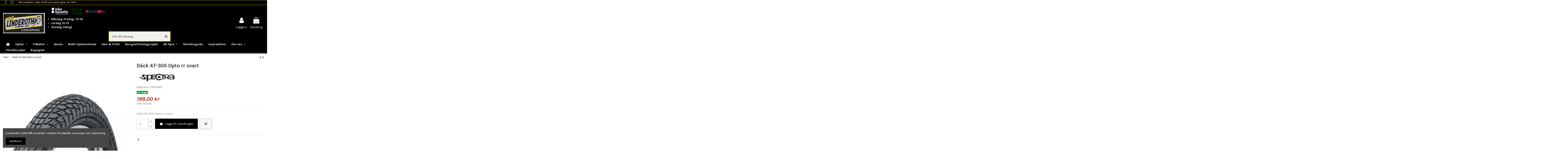

--- FILE ---
content_type: text/html; charset=utf-8
request_url: https://linderothscykel.se/hem/417-dack-47-305-opto-rr-svart-7332982507950.html
body_size: 26238
content:
<!doctype html>
<html lang="sv">

<head>
    
        
  <meta charset="utf-8">


  <meta http-equiv="x-ua-compatible" content="ie=edge">



  


  
  



  <title>Däck 47-305 Opto rr svart</title>
  
    
  
  
    
  
  <meta name="description" content="Däck 47-305 Opto rr svart">
  <meta name="keywords" content="">
    
      <link rel="canonical" href="https://linderothscykel.se/hem/417-dack-47-305-opto-rr-svart-7332982507950.html">
    

  
      

  
    <script type="application/ld+json">
  {
    "@context": "https://schema.org",
    "@id": "#store-organization",
    "@type": "Organization",
    "name" : "Linderoths Cykel AB",
    "url" : "https://linderothscykel.se/",
  
      "logo": {
        "@type": "ImageObject",
        "url":"https://linderothscykel.se/img/linderoths-cykel-ab-logo-1625868914.jpg"
      }
      }
</script>

<script type="application/ld+json">
  {
    "@context": "https://schema.org",
    "@type": "WebPage",
    "isPartOf": {
      "@type": "WebSite",
      "url":  "https://linderothscykel.se/",
      "name": "Linderoths Cykel AB"
    },
    "name": "Däck 47-305 Opto rr svart",
    "url":  "https://linderothscykel.se/hem/417-dack-47-305-opto-rr-svart-7332982507950.html"
  }
</script>


  <script type="application/ld+json">
    {
      "@context": "https://schema.org",
      "@type": "BreadcrumbList",
      "itemListElement": [
                  {
            "@type": "ListItem",
            "position": 1,
            "name": "Hem",
            "item": "https://linderothscykel.se/"
          },              {
            "@type": "ListItem",
            "position": 2,
            "name": "Däck 47-305 Opto rr svart",
            "item": "https://linderothscykel.se/hem/417-dack-47-305-opto-rr-svart-7332982507950.html"
          }          ]
    }
  </script>


  

  
    <script type="application/ld+json">
  {
    "@context": "https://schema.org/",
    "@type": "Product",
    "@id": "#product-snippet-id",
    "name": "Däck 47-305 Opto rr svart",
    "description": "Däck 47-305 Opto rr svart",
    "category": "Hem",
    "image" :"https://linderothscykel.se/634-home_default/dack-47-305-opto-rr-svart.jpg",    "sku": "C4901492",
    "mpn": "C4901492"
    ,"gtin13": "7332982507950"
        ,
    "brand": {
      "@type": "Brand",
      "name": "Spectra"
    }
                ,
    "offers": {
      "@type": "Offer",
      "priceCurrency": "SEK",
      "name": "Däck 47-305 Opto rr svart",
      "price": "199",
      "url": "https://linderothscykel.se/hem/417-dack-47-305-opto-rr-svart-7332982507950.html",
      "priceValidUntil": "2026-02-12",
              "image": ["https://linderothscykel.se/634-large_default/dack-47-305-opto-rr-svart.jpg"],
            "sku": "C4901492",
      "mpn": "C4901492",
      "gtin13": "7332982507950",              "availability": "https://schema.org/InStock",
      "seller": {
        "@type": "Organization",
        "name": "Linderoths Cykel AB"
      }
    }
      }
</script>


  
    
  



    <meta property="og:type" content="product">
    <meta property="og:url" content="https://linderothscykel.se/hem/417-dack-47-305-opto-rr-svart-7332982507950.html">
    <meta property="og:title" content="Däck 47-305 Opto rr svart">
    <meta property="og:site_name" content="Linderoths Cykel AB">
    <meta property="og:description" content="Däck 47-305 Opto rr svart">
            <meta property="og:image" content="https://linderothscykel.se/634-large_default/dack-47-305-opto-rr-svart.jpg">
        <meta property="og:image:width" content="800">
        <meta property="og:image:height" content="800">
    




      <meta name="viewport" content="width=device-width, initial-scale=1">
  


  <meta name="theme-color" content="#ffffff">
  <meta name="msapplication-navbutton-color" content="#ffffff">


  <link rel="icon" type="image/vnd.microsoft.icon" href="https://linderothscykel.se/img/favicon.ico?1711107637">
  <link rel="shortcut icon" type="image/x-icon" href="https://linderothscykel.se/img/favicon.ico?1711107637">
    




    <link rel="stylesheet" href="https://linderothscykel.se/themes/warehouse/assets/css/theme.css?webversion=10.9.136" type="text/css" media="all">
  <link rel="stylesheet" href="https://linderothscykel.se/modules/blockreassurance/views/dist/front.css?webversion=218.60.86" type="text/css" media="all">
  <link rel="stylesheet" href="https://linderothscykel.se/modules/ps_socialfollow/views/css/ps_socialfollow.css?webversion=97.248.67" type="text/css" media="all">
  <link rel="stylesheet" href="https://linderothscykel.se/modules/revsliderprestashop/public/assets/css/rs6.css?webversion=188.0.49" type="text/css" media="all">
  <link rel="stylesheet" href="https://linderothscykel.se/themes/warehouse/modules/productcomments/views/css/productcomments.css?webversion=57.134.83" type="text/css" media="all">
  <link rel="stylesheet" href="https://linderothscykel.se/js/jquery/plugins/fancybox/jquery.fancybox.css?webversion=226.2.144" type="text/css" media="all">
  <link rel="stylesheet" href="https://linderothscykel.se/modules/ps_imageslider/css/homeslider.css?webversion=71.9.240" type="text/css" media="all">
  <link rel="stylesheet" href="https://linderothscykel.se/modules/iqitcompare/views/css/front.css?webversion=132.27.5" type="text/css" media="all">
  <link rel="stylesheet" href="https://linderothscykel.se/modules/iqitcookielaw/views/css/front.css?webversion=200.131.66" type="text/css" media="all">
  <link rel="stylesheet" href="https://linderothscykel.se/modules/iqitelementor/views/css/frontend.min.css?webversion=132.91.138" type="text/css" media="all">
  <link rel="stylesheet" href="https://linderothscykel.se/modules/iqitmegamenu/views/css/front.css?webversion=106.138.239" type="text/css" media="all">
  <link rel="stylesheet" href="https://linderothscykel.se/modules/iqitreviews/views/css/front.css?webversion=188.205.68" type="text/css" media="all">
  <link rel="stylesheet" href="https://linderothscykel.se/modules/iqitsizecharts/views/css/front.css?webversion=229.201.137" type="text/css" media="all">
  <link rel="stylesheet" href="https://linderothscykel.se/modules/iqitthemeeditor/views/css/custom_s_1.css?webversion=5.56.162" type="text/css" media="all">
  <link rel="stylesheet" href="https://linderothscykel.se/modules/iqitextendedproduct/views/css/front.css?webversion=143.30.238" type="text/css" media="all">
  <link rel="stylesheet" href="https://linderothscykel.se/themes/warehouse/modules/ph_simpleblog/views/css/ph_simpleblog-17.css?webversion=223.255.89" type="text/css" media="all">
  <link rel="stylesheet" href="https://linderothscykel.se/modules/ph_simpleblog/css/custom.css?webversion=228.107.185" type="text/css" media="all">
  <link rel="stylesheet" href="https://linderothscykel.se/modules/iqitsociallogin/views/css/front.css?webversion=87.149.3" type="text/css" media="all">
  <link rel="stylesheet" href="https://linderothscykel.se/modules/iqitcookielaw/views/css/custom_s_1.css?webversion=65.147.154" type="text/css" media="all">
  <link rel="stylesheet" href="https://linderothscykel.se/modules/iqitmegamenu/views/css/iqitmegamenu_s_1.css?webversion=37.224.197" type="text/css" media="all">
  <link rel="stylesheet" href="https://linderothscykel.se/themes/warehousechild/assets/css/font-awesome/css/font-awesome.css?webversion=70.19.92" type="text/css" media="all">
  <link rel="stylesheet" href="https://linderothscykel.se/themes/warehouse/assets/css/custom.css?webversion=10.56.241" type="text/css" media="all">




<link rel="preload" as="font"
      href="/themes/warehousechild/assets/css/font-awesome/fonts/fontawesome-webfont.woff?v=4.7.0"
      type="font/woff" crossorigin="anonymous">
<link rel="preload" as="font"
      href="/themes/warehousechild/assets/css/font-awesome/fonts/fontawesome-webfont.woff2?v=4.7.0"
      type="font/woff2" crossorigin="anonymous">


<link  rel="preload stylesheet"  as="style" href="/themes/warehousechild/assets/css/font-awesome/css/font-awesome-preload.css"
       type="text/css" crossorigin="anonymous">





  

  <script>
        var elementorFrontendConfig = {"isEditMode":"","stretchedSectionContainer":"","instagramToken":"","is_rtl":false,"ajax_csfr_token_url":"https:\/\/linderothscykel.se\/module\/iqitelementor\/Actions?process=handleCsfrToken&ajax=1"};
        var iqitTheme = {"rm_sticky":"down","rm_breakpoint":0,"op_preloader":"0","cart_style":"floating","cart_confirmation":"notification","h_layout":"2","f_fixed":"","f_layout":"1","h_absolute":"0","h_sticky":"0","hw_width":"inherit","mm_content":"accordion","hm_submenu_width":"fullwidth-background","h_search_type":"full","pl_lazyload":true,"pl_infinity":false,"pl_rollover":true,"pl_crsl_autoplay":false,"pl_slider_ld":5,"pl_slider_d":4,"pl_slider_t":3,"pl_slider_p":2,"pp_thumbs":"leftd","pp_zoom":"inner","pp_image_layout":"carousel","pp_tabs":"tabha","pl_grid_qty":false};
        var iqitcompare = {"nbProducts":0};
        var iqitextendedproduct = {"speed":"70","hook":"modal"};
        var iqitfdc_from = 0;
        var iqitmegamenu = {"sticky":"false","containerSelector":"#wrapper > .container"};
        var iqitreviews = [];
        var kco_checkout_url = "https:\/\/linderothscykel.se\/module\/klarnaofficial\/checkoutklarnakco";
        var prestashop = {"cart":{"products":[],"totals":{"total":{"type":"total","label":"Totalt:","amount":0,"value":"0,00\u00a0kr"},"total_including_tax":{"type":"total","label":"Summa (inkl. moms)","amount":0,"value":"0,00\u00a0kr"},"total_excluding_tax":{"type":"total","label":"Totalt (exkl. moms)","amount":0,"value":"0,00\u00a0kr"}},"subtotals":{"products":{"type":"products","label":"Delsumma","amount":0,"value":"0,00\u00a0kr"},"discounts":null,"shipping":{"type":"shipping","label":"Leverans","amount":0,"value":""},"tax":null},"products_count":0,"summary_string":"0 objekt","vouchers":{"allowed":1,"added":[]},"discounts":[],"minimalPurchase":0,"minimalPurchaseRequired":""},"currency":{"id":1,"name":"Svensk krona","iso_code":"SEK","iso_code_num":"752","sign":"kr"},"customer":{"lastname":null,"firstname":null,"email":null,"birthday":null,"newsletter":null,"newsletter_date_add":null,"optin":null,"website":null,"company":null,"siret":null,"ape":null,"is_logged":false,"gender":{"type":null,"name":null},"addresses":[]},"language":{"name":"Svenska (Swedish)","iso_code":"sv","locale":"sv-SE","language_code":"sv-se","is_rtl":"0","date_format_lite":"Y-m-d","date_format_full":"Y-m-d H:i:s","id":2},"page":{"title":"","canonical":"https:\/\/linderothscykel.se\/hem\/417-dack-47-305-opto-rr-svart-7332982507950.html","meta":{"title":"D\u00e4ck 47-305 Opto rr svart","description":"D\u00e4ck 47-305 Opto rr svart","keywords":"","robots":"index"},"page_name":"product","body_classes":{"lang-sv":true,"lang-rtl":false,"country-SE":true,"currency-SEK":true,"layout-full-width":true,"page-product":true,"tax-display-enabled":true,"product-id-417":true,"product-D\u00e4ck 47-305 Opto rr svart":true,"product-id-category-2":true,"product-id-manufacturer-6":true,"product-id-supplier-0":true,"product-available-for-order":true},"admin_notifications":[]},"shop":{"name":"Linderoths Cykel AB","logo":"https:\/\/linderothscykel.se\/img\/linderoths-cykel-ab-logo-1625868914.jpg","stores_icon":"https:\/\/linderothscykel.se\/img\/logo_stores.png","favicon":"https:\/\/linderothscykel.se\/img\/favicon.ico"},"urls":{"base_url":"https:\/\/linderothscykel.se\/","current_url":"https:\/\/linderothscykel.se\/hem\/417-dack-47-305-opto-rr-svart-7332982507950.html","shop_domain_url":"https:\/\/linderothscykel.se","img_ps_url":"https:\/\/linderothscykel.se\/img\/","img_cat_url":"https:\/\/linderothscykel.se\/img\/c\/","img_lang_url":"https:\/\/linderothscykel.se\/img\/l\/","img_prod_url":"https:\/\/linderothscykel.se\/img\/p\/","img_manu_url":"https:\/\/linderothscykel.se\/img\/m\/","img_sup_url":"https:\/\/linderothscykel.se\/img\/su\/","img_ship_url":"https:\/\/linderothscykel.se\/img\/s\/","img_store_url":"https:\/\/linderothscykel.se\/img\/st\/","img_col_url":"https:\/\/linderothscykel.se\/img\/co\/","img_url":"https:\/\/linderothscykel.se\/themes\/warehousechild\/assets\/img\/","css_url":"https:\/\/linderothscykel.se\/themes\/warehousechild\/assets\/css\/","js_url":"https:\/\/linderothscykel.se\/themes\/warehousechild\/assets\/js\/","pic_url":"https:\/\/linderothscykel.se\/upload\/","pages":{"address":"https:\/\/linderothscykel.se\/adress","addresses":"https:\/\/linderothscykel.se\/adresser","authentication":"https:\/\/linderothscykel.se\/inloggning","cart":"https:\/\/linderothscykel.se\/varukorg","category":"https:\/\/linderothscykel.se\/index.php?controller=category","cms":"https:\/\/linderothscykel.se\/index.php?controller=cms","contact":"https:\/\/linderothscykel.se\/kontakta-oss","discount":"https:\/\/linderothscykel.se\/rabatt","guest_tracking":"https:\/\/linderothscykel.se\/gastsparning","history":"https:\/\/linderothscykel.se\/bestallningshistorik","identity":"https:\/\/linderothscykel.se\/identitet","index":"https:\/\/linderothscykel.se\/","my_account":"https:\/\/linderothscykel.se\/mitt-konto","order_confirmation":"https:\/\/linderothscykel.se\/bestallningsbekraftelse","order_detail":"https:\/\/linderothscykel.se\/index.php?controller=order-detail","order_follow":"https:\/\/linderothscykel.se\/folj-bestallning","order":"https:\/\/linderothscykel.se\/F\u00f6r","order_return":"https:\/\/linderothscykel.se\/index.php?controller=order-return","order_slip":"https:\/\/linderothscykel.se\/kreditering","pagenotfound":"https:\/\/linderothscykel.se\/sidan-hittades-inte","password":"https:\/\/linderothscykel.se\/aterst\u00e4llning-av-losenord","pdf_invoice":"https:\/\/linderothscykel.se\/index.php?controller=pdf-invoice","pdf_order_return":"https:\/\/linderothscykel.se\/index.php?controller=pdf-order-return","pdf_order_slip":"https:\/\/linderothscykel.se\/index.php?controller=pdf-order-slip","prices_drop":"https:\/\/linderothscykel.se\/prissankning","product":"https:\/\/linderothscykel.se\/index.php?controller=product","search":"https:\/\/linderothscykel.se\/sok","sitemap":"https:\/\/linderothscykel.se\/sitemap","stores":"https:\/\/linderothscykel.se\/butiker","supplier":"https:\/\/linderothscykel.se\/leverantor","register":"https:\/\/linderothscykel.se\/inloggning?create_account=1","order_login":"https:\/\/linderothscykel.se\/F\u00f6r?login=1"},"alternative_langs":[],"theme_assets":"\/themes\/warehousechild\/assets\/","actions":{"logout":"https:\/\/linderothscykel.se\/?mylogout="},"no_picture_image":{"bySize":{"small_default":{"url":"https:\/\/linderothscykel.se\/img\/p\/sv-default-small_default.jpg","width":98,"height":98},"cart_default":{"url":"https:\/\/linderothscykel.se\/img\/p\/sv-default-cart_default.jpg","width":125,"height":125},"pdt_180":{"url":"https:\/\/linderothscykel.se\/img\/p\/sv-default-pdt_180.jpg","width":180,"height":180},"home_default":{"url":"https:\/\/linderothscykel.se\/img\/p\/sv-default-home_default.jpg","width":250,"height":250},"pdt_300":{"url":"https:\/\/linderothscykel.se\/img\/p\/sv-default-pdt_300.jpg","width":300,"height":300},"pdt_360":{"url":"https:\/\/linderothscykel.se\/img\/p\/sv-default-pdt_360.jpg","width":360,"height":360},"medium_default":{"url":"https:\/\/linderothscykel.se\/img\/p\/sv-default-medium_default.jpg","width":452,"height":452},"pdt_540":{"url":"https:\/\/linderothscykel.se\/img\/p\/sv-default-pdt_540.jpg","width":540,"height":540},"large_default":{"url":"https:\/\/linderothscykel.se\/img\/p\/sv-default-large_default.jpg","width":800,"height":800}},"small":{"url":"https:\/\/linderothscykel.se\/img\/p\/sv-default-small_default.jpg","width":98,"height":98},"medium":{"url":"https:\/\/linderothscykel.se\/img\/p\/sv-default-pdt_300.jpg","width":300,"height":300},"large":{"url":"https:\/\/linderothscykel.se\/img\/p\/sv-default-large_default.jpg","width":800,"height":800},"legend":""}},"configuration":{"display_taxes_label":true,"display_prices_tax_incl":true,"is_catalog":false,"show_prices":true,"opt_in":{"partner":false},"quantity_discount":{"type":"discount","label":"M\u00e4ngdrabatt"},"voucher_enabled":1,"return_enabled":0},"field_required":[],"breadcrumb":{"links":[{"title":"Hem","url":"https:\/\/linderothscykel.se\/"},{"title":"D\u00e4ck 47-305 Opto rr svart","url":"https:\/\/linderothscykel.se\/hem\/417-dack-47-305-opto-rr-svart-7332982507950.html"}],"count":2},"link":{"protocol_link":"https:\/\/","protocol_content":"https:\/\/"},"time":1769593935,"static_token":"b49bb9fbf45976c18910d5089d0ddb0b","token":"def1369ccb120b9491e893418cc6235b","debug":false};
        var psemailsubscription_subscription = "https:\/\/linderothscykel.se\/module\/ps_emailsubscription\/subscription";
        var psr_icon_color = "#F19D76";
      </script>



  <script async src="https://www.googletagmanager.com/gtag/js?id=G-T3NQQPW4Z8"></script>
<script>
  window.dataLayer = window.dataLayer || [];
  function gtag(){dataLayer.push(arguments);}
  gtag('js', new Date());
  gtag(
    'config',
    'G-T3NQQPW4Z8',
    {
      'debug_mode':false
      , 'anonymize_ip': true                }
  );
</script>




    
            <meta property="product:pretax_price:amount" content="159.2">
        <meta property="product:pretax_price:currency" content="SEK">
        <meta property="product:price:amount" content="199">
        <meta property="product:price:currency" content="SEK">
        
    

     <link href="https://fonts.googleapis.com/icon?family=Material+Icons" rel="stylesheet">
<script src="https://static.businessbike.se/elements/calculator-advanced/sv/bundle.js" async defer></script> </head>

<body id="product" class="lang-sv country-se currency-sek layout-full-width page-product tax-display-enabled product-id-417 product-dack-47-305-opto-rr-svart product-id-category-2 product-id-manufacturer-6 product-id-supplier-0 product-available-for-order body-desktop-header-style-w-2">


    




    


<main id="main-page-content"  >
    
            

    <header id="header" class="desktop-header-style-w-2">
        
            
  <div class="header-banner">
    
  </div>




            <nav class="header-nav">
        <div class="container">
    
        <div class="row justify-content-between">
            <div class="col col-auto col-md left-nav">
                 <div class="d-inline-block"> 

<ul class="social-links _topbar" itemscope itemtype="https://schema.org/Organization" itemid="#store-organization">
    <li class="facebook"><a itemprop="sameAs" href="https://www.facebook.com/linderothscykelab" target="_blank" rel="noreferrer noopener"><i class="fa fa-facebook fa-fw" aria-hidden="true"></i></a></li>    <li class="instagram"><a itemprop="sameAs" href="https://www.instagram.com/linderothscykel/" target="_blank" rel="noreferrer noopener"><i class="fa fa-instagram fa-fw" aria-hidden="true"></i></a></li>          </ul>

 </div>                             <div class="block-iqitlinksmanager block-iqitlinksmanager-2 block-links-inline d-inline-block">
            <ul>
                                                            <li>
                            <a
                                    href="http://www.linderothscykel.se"
                                                                                                    >
                                NYA Linderoths Cykel. ALLTID prisvärda cyklar sen 1934
                            </a>
                        </li>
                                                </ul>
        </div>
    
            </div>
            <div class="col col-auto center-nav text-center">
                
             </div>
            <div class="col col-auto col-md right-nav text-right">
                
             </div>
        </div>

                        </div>
            </nav>
        



<div id="desktop-header" class="desktop-header-style-2">
    
            
<div class="header-top">
    <div id="desktop-header-container" class="container">
        <div class="row align-items-center">
                            <div class="col col-auto col-header-left">
                    <div id="desktop_logo">
                        
  <a href="https://linderothscykel.se/">
    <img class="logo img-fluid"
         src="https://linderothscykel.se/img/linderoths-cykel-ab-logo-1625868914.jpg"
                  alt="Linderoths Cykel AB"
         width="200"
         height="97"
    >
  </a>

                    </div>
                    
                </div>
                <div class="col col-header-center">
                                            <div class="header-custom-html">
                            <p></p>
<p><img src="https://linderothscykel.se/img/cms/bikebenefits-neg-tagline.png" alt="" width="83" height="36" />     <img src="https://linderothscykel.se/img/cms/lease-a-bike-1.png" alt="" width="53" height="33" />     <img src="https://linderothscykel.se/img/cms/epassi.png" alt="" width="92" height="19" /></p>
<ul style="list-style-type: disc;">
<li><span style="color: #ffffff;"><strong><span style="vertical-align: inherit;"><span style="vertical-align: inherit;"><span style="vertical-align: inherit;"><span style="vertical-align: inherit;"><span style="vertical-align: inherit;"><span style="vertical-align: inherit;"><span style="vertical-align: inherit;"><span style="vertical-align: inherit;"><span style="vertical-align: inherit;"><span style="vertical-align: inherit;"><span style="vertical-align: inherit;"><span style="vertical-align: inherit;"><span style="vertical-align: inherit;"><span style="vertical-align: inherit;">Måndag-Fredag. </span></span></span></span></span></span></span></span></span></span></span></span></span><span style="vertical-align: inherit;"><span style="vertical-align: inherit;"><span style="vertical-align: inherit;"><span style="vertical-align: inherit;"><span style="vertical-align: inherit;"><span style="vertical-align: inherit;"><span style="vertical-align: inherit;"><span style="vertical-align: inherit;"><span style="vertical-align: inherit;"><span style="vertical-align: inherit;"><span style="vertical-align: inherit;"><span style="vertical-align: inherit;"><span style="vertical-align: inherit;">10-18</span></span></span></span></span></span></span></span></span></span></span></span></span></span></strong></span></li>
<li><span style="color: #ffffff;"><strong><span style="vertical-align: inherit;"><span style="vertical-align: inherit;"><span style="vertical-align: inherit;"><span style="vertical-align: inherit;"><span style="vertical-align: inherit;"><span style="vertical-align: inherit;"><span style="vertical-align: inherit;"><span style="vertical-align: inherit;"><span style="vertical-align: inherit;"><span style="vertical-align: inherit;"><span style="vertical-align: inherit;"><span style="vertical-align: inherit;"><span style="vertical-align: inherit;"><span style="vertical-align: inherit;">Lördag 10-13</span></span></span></span></span></span></span></span></span></span></span></span></span></span></strong></span></li>
<li><span style="color: #ffffff;"><strong><span style="vertical-align: inherit;"><span style="vertical-align: inherit;"><span style="vertical-align: inherit;"><span style="vertical-align: inherit;"><span style="vertical-align: inherit;"><span style="vertical-align: inherit;"><span style="vertical-align: inherit;"><span style="vertical-align: inherit;"><span style="vertical-align: inherit;"><span style="vertical-align: inherit;"><span style="vertical-align: inherit;"><span style="vertical-align: inherit;"><span style="vertical-align: inherit;"><span style="vertical-align: inherit;">Söndag Stängt</span></span></span></span></span></span></span></span></span></span></span></span></span></span></strong></span></li>
</ul>
<p></p>
                        </div>
                                        <!-- Block search module TOP -->

<!-- Block search module TOP -->
<div id="search_widget" class="search-widget" data-search-controller-url="https://linderothscykel.se/module/iqitsearch/searchiqit">
    <form method="get" action="https://linderothscykel.se/module/iqitsearch/searchiqit">
        <div class="input-group">
            <input type="text" name="s" value="" data-all-text="Visa alla resultat"
                   data-blog-text="Blogginlägg"
                   data-product-text="Produkt"
                   data-brands-text="Märke"
                   autocomplete="off" autocorrect="off" autocapitalize="off" spellcheck="false"
                   placeholder="Sök vår katalog" class="form-control form-search-control" />
            <button type="submit" class="search-btn">
                <i class="fa fa-search"></i>
            </button>
        </div>
    </form>
</div>
<!-- /Block search module TOP -->

<!-- /Block search module TOP -->


                    
                </div>
                        <div class="col col-auto col-header-right">
                <div class="row no-gutters justify-content-end">

                    
                                            <div id="header-user-btn" class="col col-auto header-btn-w header-user-btn-w">
            <a href="https://linderothscykel.se/mitt-konto"
           title="Logga in på ditt kundkonto"
           rel="nofollow" class="header-btn header-user-btn">
            <i class="fa fa-user fa-fw icon" aria-hidden="true"></i>
            <span class="title">Logga in</span>
        </a>
    </div>









                                        

                    

                                            
                                                    <div id="ps-shoppingcart-wrapper" class="col col-auto">
    <div id="ps-shoppingcart"
         class="header-btn-w header-cart-btn-w ps-shoppingcart dropdown">
         <div id="blockcart" class="blockcart cart-preview"
         data-refresh-url="//linderothscykel.se/module/ps_shoppingcart/ajax">
        <a id="cart-toogle" class="cart-toogle header-btn header-cart-btn" data-toggle="dropdown" data-display="static">
            <i class="fa fa-shopping-bag fa-fw icon" aria-hidden="true"><span class="cart-products-count-btn  d-none">0</span></i>
            <span class="info-wrapper">
            <span class="title">Varukorg</span>
            <span class="cart-toggle-details">
            <span class="text-faded cart-separator"> / </span>
                            Empty
                        </span>
            </span>
        </a>
        <div id="_desktop_blockcart-content" class="dropdown-menu-custom dropdown-menu">
    <div id="blockcart-content" class="blockcart-content" >
        <div class="cart-title">
            <span class="modal-title">Your cart</span>
            <button type="button" id="js-cart-close" class="close">
                <span>×</span>
            </button>
            <hr>
        </div>
                    <span class="no-items">Det finns inte fler produkter i din varukorg</span>
            </div>
</div> </div>




    </div>
</div>
                                                
                                    </div>
                
            </div>
            <div class="col-12">
                <div class="row">
                    
                </div>
            </div>
        </div>
    </div>
</div>
<div class="container iqit-megamenu-container"><div id="iqitmegamenu-wrapper" class="iqitmegamenu-wrapper iqitmegamenu-all">
	<div class="container container-iqitmegamenu">
		<div id="iqitmegamenu-horizontal" class="iqitmegamenu  clearfix" role="navigation">

						
			<nav id="cbp-hrmenu" class="cbp-hrmenu cbp-horizontal cbp-hrsub-narrow">
				<ul>
											<li id="cbp-hrmenu-tab-1"
							class="cbp-hrmenu-tab cbp-hrmenu-tab-1 cbp-onlyicon ">
							<a href="https://linderothscykel.se/" class="nav-link" 
										>
										

										<span class="cbp-tab-title"> <i
												class="icon fa fa-home cbp-mainlink-icon"></i>
											</span>
																			</a>
																</li>
												<li id="cbp-hrmenu-tab-2"
							class="cbp-hrmenu-tab cbp-hrmenu-tab-2  cbp-has-submeu">
							<a href="https://linderothscykel.se/3-cykel-" class="nav-link" 
										>
										

										<span class="cbp-tab-title">
											Cyklar											<i class="fa fa-angle-down cbp-submenu-aindicator"></i></span>
																			</a>
																			<div class="cbp-hrsub col-12">
											<div class="cbp-hrsub-inner">
												<div class="container iqitmegamenu-submenu-container">
													
																																													



<div class="row menu_row menu-element  first_rows menu-element-id-1">
                

                                                



    <div class="col-2 cbp-menu-column cbp-menu-element menu-element-id-6 ">
        <div class="cbp-menu-column-inner">
                        
                
                
                    
                                                    <div class="row cbp-categories-row">
                                                                                                            <div class="col-12">
                                            <div class="cbp-category-link-w"><a href="https://linderothscykel.se/138-standardcyklar"
                                                                                class="cbp-column-title nav-link cbp-category-title">Standardcyklar</a>
                                                                                                                                                    
    <ul class="cbp-links cbp-category-tree"><li ><div class="cbp-category-link-w"><a href="https://linderothscykel.se/147-dam">Dam</a></div></li><li ><div class="cbp-category-link-w"><a href="https://linderothscykel.se/148-herr">Herr</a></div></li><li ><div class="cbp-category-link-w"><a href="https://linderothscykel.se/162-retro">Retro</a></div></li></ul>

                                                                                            </div>
                                        </div>
                                                                                                </div>
                                            
                
            

            
            </div>    </div>
                                    



    <div class="col-2 cbp-menu-column cbp-menu-element menu-element-id-4 ">
        <div class="cbp-menu-column-inner">
                        
                
                
                    
                                                    <div class="row cbp-categories-row">
                                                                                                            <div class="col-12">
                                            <div class="cbp-category-link-w"><a href="https://linderothscykel.se/35-elcyklar"
                                                                                class="cbp-column-title nav-link cbp-category-title">Elcyklar</a>
                                                                                                                                                    
    <ul class="cbp-links cbp-category-tree"><li ><div class="cbp-category-link-w"><a href="https://linderothscykel.se/150-dam">Dam</a></div></li><li ><div class="cbp-category-link-w"><a href="https://linderothscykel.se/151-herr">Herr</a></div></li><li ><div class="cbp-category-link-w"><a href="https://linderothscykel.se/154-hybrid">Hybrid</a></div></li><li ><div class="cbp-category-link-w"><a href="https://linderothscykel.se/152-retro">Retro</a></div></li><li ><div class="cbp-category-link-w"><a href="https://linderothscykel.se/153-ladcyklar-cargo">Lådcyklar Cargo</a></div></li></ul>

                                                                                            </div>
                                        </div>
                                                                                                </div>
                                            
                
            

            
            </div>    </div>
                                    



    <div class="col-2 cbp-menu-column cbp-menu-element menu-element-id-9 ">
        <div class="cbp-menu-column-inner">
                        
                
                
                    
                                                    <div class="row cbp-categories-row">
                                                                                                            <div class="col-12">
                                            <div class="cbp-category-link-w"><a href="https://linderothscykel.se/140-hybridcyklar"
                                                                                class="cbp-column-title nav-link cbp-category-title">Hybridcyklar</a>
                                                                                                                                                    
    <ul class="cbp-links cbp-category-tree"><li ><div class="cbp-category-link-w"><a href="https://linderothscykel.se/157-dam">Dam</a></div></li><li ><div class="cbp-category-link-w"><a href="https://linderothscykel.se/158-herr">Herr</a></div></li></ul>

                                                                                            </div>
                                        </div>
                                                                                                </div>
                                            
                
            

            
            </div>    </div>
                                    



    <div class="col-2 cbp-menu-column cbp-menu-element menu-element-id-5 ">
        <div class="cbp-menu-column-inner">
                        
                
                
                    
                                                    <div class="row cbp-categories-row">
                                                                                                            <div class="col-12">
                                            <div class="cbp-category-link-w"><a href="https://linderothscykel.se/34-barncyklar-12-26"
                                                                                class="cbp-column-title nav-link cbp-category-title">Barncyklar 12-26&quot;</a>
                                                                                                                                                    
    <ul class="cbp-links cbp-category-tree"><li ><div class="cbp-category-link-w"><a href="https://linderothscykel.se/39-12">12&quot;</a></div></li><li ><div class="cbp-category-link-w"><a href="https://linderothscykel.se/40-16">16&quot;</a></div></li><li ><div class="cbp-category-link-w"><a href="https://linderothscykel.se/41-20">20&quot;</a></div></li><li ><div class="cbp-category-link-w"><a href="https://linderothscykel.se/42-24">24&quot;</a></div></li><li ><div class="cbp-category-link-w"><a href="https://linderothscykel.se/67-26">26&quot;</a></div></li><li ><div class="cbp-category-link-w"><a href="https://linderothscykel.se/120-balanscyklar-12">Balanscyklar 12&quot;</a></div></li></ul>

                                                                                            </div>
                                        </div>
                                                                                                </div>
                                            
                
            

            
            </div>    </div>
                                    



    <div class="col-2 cbp-menu-column cbp-menu-element menu-element-id-11 ">
        <div class="cbp-menu-column-inner">
                        
                
                
                    
                                                    <div class="row cbp-categories-row">
                                                                                                            <div class="col-12">
                                            <div class="cbp-category-link-w"><a href="https://linderothscykel.se/141-mountainbike"
                                                                                class="cbp-column-title nav-link cbp-category-title">Mountainbike</a>
                                                                                                                                                    
    <ul class="cbp-links cbp-category-tree"><li ><div class="cbp-category-link-w"><a href="https://linderothscykel.se/159-26">26&quot;</a></div></li><li ><div class="cbp-category-link-w"><a href="https://linderothscykel.se/160-275">27.5&quot;</a></div></li><li ><div class="cbp-category-link-w"><a href="https://linderothscykel.se/161-29">29&quot;</a></div></li></ul>

                                                                                            </div>
                                        </div>
                                                                                                </div>
                                            
                
            

            
            </div>    </div>
                                    



    <div class="col-2 cbp-menu-column cbp-menu-element menu-element-id-13 ">
        <div class="cbp-menu-column-inner">
                        
                
                
                    
                                                    <div class="row cbp-categories-row">
                                                                                                            <div class="col-12">
                                            <div class="cbp-category-link-w"><a href="https://linderothscykel.se/56-ladcyklar"
                                                                                class="cbp-column-title nav-link cbp-category-title">Lådcyklar</a>
                                                                                                                                                    
    <ul class="cbp-links cbp-category-tree"><li ><div class="cbp-category-link-w"><a href="https://linderothscykel.se/182-cargobike">Cargobike</a></div></li><li ><div class="cbp-category-link-w"><a href="https://linderothscykel.se/216-ecoride">Ecoride</a></div></li></ul>

                                                                                            </div>
                                        </div>
                                                                                                </div>
                                            
                
            

            
            </div>    </div>
                            
                </div>
																															



<div class="row menu_row menu-element  first_rows menu-element-id-10">
                

                                                



    <div class="col-2 cbp-menu-column cbp-menu-element menu-element-id-12 ">
        <div class="cbp-menu-column-inner">
                        
                
                
                    
                                                    <div class="row cbp-categories-row">
                                                                                                            <div class="col-12">
                                            <div class="cbp-category-link-w"><a href="https://linderothscykel.se/3-cykel-"
                                                                                class="cbp-column-title nav-link cbp-category-title">Cykel</a>
                                                                                                                                                    
    <ul class="cbp-links cbp-category-tree"><li  class="cbp-hrsub-haslevel2" ><div class="cbp-category-link-w"><a href="https://linderothscykel.se/35-elcyklar">Elcyklar</a>
    <ul class="cbp-hrsub-level2"><li ><div class="cbp-category-link-w"><a href="https://linderothscykel.se/150-dam">Dam</a></div></li><li ><div class="cbp-category-link-w"><a href="https://linderothscykel.se/151-herr">Herr</a></div></li><li ><div class="cbp-category-link-w"><a href="https://linderothscykel.se/154-hybrid">Hybrid</a></div></li><li ><div class="cbp-category-link-w"><a href="https://linderothscykel.se/152-retro">Retro</a></div></li><li ><div class="cbp-category-link-w"><a href="https://linderothscykel.se/153-ladcyklar-cargo">Lådcyklar Cargo</a></div></li></ul>
</div></li><li  class="cbp-hrsub-haslevel2" ><div class="cbp-category-link-w"><a href="https://linderothscykel.se/34-barncyklar-12-26">Barncyklar 12-26&quot;</a>
    <ul class="cbp-hrsub-level2"><li ><div class="cbp-category-link-w"><a href="https://linderothscykel.se/39-12">12&quot;</a></div></li><li ><div class="cbp-category-link-w"><a href="https://linderothscykel.se/40-16">16&quot;</a></div></li><li ><div class="cbp-category-link-w"><a href="https://linderothscykel.se/41-20">20&quot;</a></div></li><li ><div class="cbp-category-link-w"><a href="https://linderothscykel.se/42-24">24&quot;</a></div></li><li ><div class="cbp-category-link-w"><a href="https://linderothscykel.se/67-26">26&quot;</a></div></li><li ><div class="cbp-category-link-w"><a href="https://linderothscykel.se/120-balanscyklar-12">Balanscyklar 12&quot;</a></div></li></ul>
</div></li><li  class="cbp-hrsub-haslevel2" ><div class="cbp-category-link-w"><a href="https://linderothscykel.se/138-standardcyklar">Standardcyklar</a>
    <ul class="cbp-hrsub-level2"><li ><div class="cbp-category-link-w"><a href="https://linderothscykel.se/147-dam">Dam</a></div></li><li ><div class="cbp-category-link-w"><a href="https://linderothscykel.se/148-herr">Herr</a></div></li><li ><div class="cbp-category-link-w"><a href="https://linderothscykel.se/162-retro">Retro</a></div></li></ul>
</div></li><li  class="cbp-hrsub-haslevel2" ><div class="cbp-category-link-w"><a href="https://linderothscykel.se/56-ladcyklar">Lådcyklar</a>
    <ul class="cbp-hrsub-level2"><li ><div class="cbp-category-link-w"><a href="https://linderothscykel.se/182-cargobike">Cargobike</a></div></li><li ><div class="cbp-category-link-w"><a href="https://linderothscykel.se/216-ecoride">Ecoride</a></div></li></ul>
</div></li><li  class="cbp-hrsub-haslevel2" ><div class="cbp-category-link-w"><a href="https://linderothscykel.se/141-mountainbike">Mountainbike</a>
    <ul class="cbp-hrsub-level2"><li ><div class="cbp-category-link-w"><a href="https://linderothscykel.se/159-26">26&quot;</a></div></li><li ><div class="cbp-category-link-w"><a href="https://linderothscykel.se/160-275">27.5&quot;</a></div></li><li ><div class="cbp-category-link-w"><a href="https://linderothscykel.se/161-29">29&quot;</a></div></li></ul>
</div></li><li  class="cbp-hrsub-haslevel2" ><div class="cbp-category-link-w"><a href="https://linderothscykel.se/142-transport-special">Transport &amp; Special</a>
    <ul class="cbp-hrsub-level2"><li ><div class="cbp-category-link-w"><a href="https://linderothscykel.se/135-fun2go-duocykel">Fun2Go (Duocykel)</a></div></li><li ><div class="cbp-category-link-w"><a href="https://linderothscykel.se/190-trehjuling-hjaelpmedel">Trehjuling - Hjälpmedel</a></div></li></ul>
</div></li><li  class="cbp-hrsub-haslevel2" ><div class="cbp-category-link-w"><a href="https://linderothscykel.se/140-hybridcyklar">Hybridcyklar</a>
    <ul class="cbp-hrsub-level2"><li ><div class="cbp-category-link-w"><a href="https://linderothscykel.se/157-dam">Dam</a></div></li><li ><div class="cbp-category-link-w"><a href="https://linderothscykel.se/158-herr">Herr</a></div></li></ul>
</div></li><li ><div class="cbp-category-link-w"><a href="https://linderothscykel.se/81--">----------------</a></div></li><li  class="cbp-hrsub-haslevel2" ><div class="cbp-category-link-w"><a href="https://linderothscykel.se/4-crescent-">Crescent</a>
    <ul class="cbp-hrsub-level2"><li ><div class="cbp-category-link-w"><a href="https://linderothscykel.se/20-elcyklar">Elcyklar</a></div></li><li ><div class="cbp-category-link-w"><a href="https://linderothscykel.se/22-city-klassiker">City &amp; Klassiker</a></div></li><li  class="cbp-hrsub-haslevel3" ><div class="cbp-category-link-w"><a href="https://linderothscykel.se/18-mtb">MTB</a>
    <ul class="cbp-hrsub-level2 cbp-hrsub-level3"><li ><div class="cbp-category-link-w"><a href="https://linderothscykel.se/43-26">26&quot;</a></div></li><li ><div class="cbp-category-link-w"><a href="https://linderothscykel.se/44-275">27,5&quot;</a></div></li><li ><div class="cbp-category-link-w"><a href="https://linderothscykel.se/45-29">29&quot;</a></div></li></ul>
</div></li><li ><div class="cbp-category-link-w"><a href="https://linderothscykel.se/21-hybrid">Hybrid</a></div></li><li ><div class="cbp-category-link-w"><a href="https://linderothscykel.se/23-junior-12-26">Junior 12-26</a></div></li></ul>
</div></li><li  class="cbp-hrsub-haslevel2" ><div class="cbp-category-link-w"><a href="https://linderothscykel.se/5-monark">Monark</a>
    <ul class="cbp-hrsub-level2"><li ><div class="cbp-category-link-w"><a href="https://linderothscykel.se/13-elcyklar">Elcyklar</a></div></li><li ><div class="cbp-category-link-w"><a href="https://linderothscykel.se/12-orginal">Orginal</a></div></li><li ><div class="cbp-category-link-w"><a href="https://linderothscykel.se/14-commuter">Commuter</a></div></li><li ><div class="cbp-category-link-w"><a href="https://linderothscykel.se/11-junior-16-26-tum">Junior 16-26 tum</a></div></li></ul>
</div></li><li  class="cbp-hrsub-haslevel2" ><div class="cbp-category-link-w"><a href="https://linderothscykel.se/24-sjoesala">Sjösala</a>
    <ul class="cbp-hrsub-level2"><li ><div class="cbp-category-link-w"><a href="https://linderothscykel.se/30-city-klassiker">City &amp; Klassiker</a></div></li><li ><div class="cbp-category-link-w"><a href="https://linderothscykel.se/31-junior-12-24">Junior 12-24</a></div></li></ul>
</div></li><li  class="cbp-hrsub-haslevel2" ><div class="cbp-category-link-w"><a href="https://linderothscykel.se/191-ecoride">Ecoride</a>
    <ul class="cbp-hrsub-level2"><li ><div class="cbp-category-link-w"><a href="https://linderothscykel.se/236-gen-4">Gen 4</a></div></li><li ><div class="cbp-category-link-w"><a href="https://linderothscykel.se/237-gen-3">Gen 3</a></div></li></ul>
</div></li><li ><div class="cbp-category-link-w"><a href="https://linderothscykel.se/230-vaessla">Vässla</a></div></li><li ><div class="cbp-category-link-w"><a href="https://linderothscykel.se/149-cargobike">Cargobike</a></div></li><li ><div class="cbp-category-link-w"><a href="https://linderothscykel.se/233-kalkhoff">Kalkhoff</a></div></li><li ><div class="cbp-category-link-w"><a href="https://linderothscykel.se/104-lapierre">Lapierre</a></div></li><li  class="cbp-hrsub-haslevel2" ><div class="cbp-category-link-w"><a href="https://linderothscykel.se/227-tunturi">Tunturi</a>
    <ul class="cbp-hrsub-level2"><li ><div class="cbp-category-link-w"><a href="https://linderothscykel.se/229-city">City</a></div></li><li ><div class="cbp-category-link-w"><a href="https://linderothscykel.se/228-barn">Barn</a></div></li></ul>
</div></li><li ><div class="cbp-category-link-w"><a href="https://linderothscykel.se/86-tws-e-bike">TWS E-Bike</a></div></li><li  class="cbp-hrsub-haslevel2" ><div class="cbp-category-link-w"><a href="https://linderothscykel.se/26-marvil">Marvil</a>
    <ul class="cbp-hrsub-level2"><li ><div class="cbp-category-link-w"><a href="https://linderothscykel.se/38-junior-12-24">Junior 12-24</a></div></li><li ><div class="cbp-category-link-w"><a href="https://linderothscykel.se/215-standardclassic">Standard/Classic</a></div></li></ul>
</div></li><li  class="cbp-hrsub-haslevel2" ><div class="cbp-category-link-w"><a href="https://linderothscykel.se/64-solhaga">Solhaga</a>
    <ul class="cbp-hrsub-level2"><li ><div class="cbp-category-link-w"><a href="https://linderothscykel.se/65-city-klassiker">City &amp; Klassiker</a></div></li></ul>
</div></li></ul>

                                                                                            </div>
                                        </div>
                                                                                                </div>
                                            
                
            

            
            </div>    </div>
                                    



    <div class="col-2 cbp-menu-column cbp-menu-element menu-element-id-14 ">
        <div class="cbp-menu-column-inner">
                        
                
                
                    
                                                    <div class="row cbp-categories-row">
                                                                                                            <div class="col-12">
                                            <div class="cbp-category-link-w"><a href="https://linderothscykel.se/142-transport-special"
                                                                                class="cbp-column-title nav-link cbp-category-title">Transport &amp; Special</a>
                                                                                                                                                    
    <ul class="cbp-links cbp-category-tree"><li ><div class="cbp-category-link-w"><a href="https://linderothscykel.se/135-fun2go-duocykel">Fun2Go (Duocykel)</a></div></li><li ><div class="cbp-category-link-w"><a href="https://linderothscykel.se/190-trehjuling-hjaelpmedel">Trehjuling - Hjälpmedel</a></div></li></ul>

                                                                                            </div>
                                        </div>
                                                                                                </div>
                                            
                
            

            
            </div>    </div>
                            
                </div>
																													
																									</div>
											</div>
										</div>
																</li>
												<li id="cbp-hrmenu-tab-3"
							class="cbp-hrmenu-tab cbp-hrmenu-tab-3  cbp-has-submeu">
							<a href="https://linderothscykel.se/6-accessories" class="nav-link" 
										>
										

										<span class="cbp-tab-title">
											Tillbehör											<i class="fa fa-angle-down cbp-submenu-aindicator"></i></span>
																			</a>
																			<div class="cbp-hrsub col-4">
											<div class="cbp-hrsub-inner">
												<div class="container iqitmegamenu-submenu-container">
													
																																													



<div class="row menu_row menu-element  first_rows menu-element-id-1">
                

                                                



    <div class="col-4 cbp-menu-column cbp-menu-element menu-element-id-2 ">
        <div class="cbp-menu-column-inner">
                        
                
                
                    
                                                    <div class="row cbp-categories-row">
                                                                                                            <div class="col-12">
                                            <div class="cbp-category-link-w"><a href="https://linderothscykel.se/6-accessories"
                                                                                class="cbp-column-title nav-link cbp-category-title">Tillbehör</a>
                                                                                                                                                    
    <ul class="cbp-links cbp-category-tree"><li ><div class="cbp-category-link-w"><a href="https://linderothscykel.se/111-backspeglar">Backspeglar</a></div></li><li ><div class="cbp-category-link-w"><a href="https://linderothscykel.se/164-barn-artiklar">Barn artiklar</a></div></li><li ><div class="cbp-category-link-w"><a href="https://linderothscykel.se/55-barnstolar">Barnstolar</a></div></li><li ><div class="cbp-category-link-w"><a href="https://linderothscykel.se/226-batteri">Batteri</a></div></li><li  class="cbp-hrsub-haslevel2" ><div class="cbp-category-link-w"><a href="https://linderothscykel.se/83-belysning">Belysning</a>
    <ul class="cbp-hrsub-level2"><li ><div class="cbp-category-link-w"><a href="https://linderothscykel.se/89-belysning-fram">Belysning Fram</a></div></li><li ><div class="cbp-category-link-w"><a href="https://linderothscykel.se/90-belysning-bak">Belysning Bak</a></div></li><li ><div class="cbp-category-link-w"><a href="https://linderothscykel.se/91-belysningsset">BelysningsSet</a></div></li></ul>
</div></li><li  class="cbp-hrsub-haslevel2" ><div class="cbp-category-link-w"><a href="https://linderothscykel.se/92-bromsar">Bromsar</a>
    <ul class="cbp-hrsub-level2"><li ><div class="cbp-category-link-w"><a href="https://linderothscykel.se/134-bromsbelagg">Bromsbelägg</a></div></li><li ><div class="cbp-category-link-w"><a href="https://linderothscykel.se/169-bromsskivor">Bromsskivor</a></div></li><li ><div class="cbp-category-link-w"><a href="https://linderothscykel.se/181-bromshandtag">Bromshandtag</a></div></li></ul>
</div></li><li ><div class="cbp-category-link-w"><a href="https://linderothscykel.se/84-cykelhallare">Cykelhållare</a></div></li><li ><div class="cbp-category-link-w"><a href="https://linderothscykel.se/166-cykelvagnkaerra">Cykelvagn/Kärra</a></div></li><li ><div class="cbp-category-link-w"><a href="https://linderothscykel.se/131-cykeloverdrag">Cykelöverdrag</a></div></li><li ><div class="cbp-category-link-w"><a href="https://linderothscykel.se/94-datorer">Datorer</a></div></li><li ><div class="cbp-category-link-w"><a href="https://linderothscykel.se/224-dekaler">Dekaler</a></div></li><li  class="cbp-hrsub-haslevel2" ><div class="cbp-category-link-w"><a href="https://linderothscykel.se/72-daeck">Däck</a>
    <ul class="cbp-hrsub-level2"><li ><div class="cbp-category-link-w"><a href="https://linderothscykel.se/87-dubbdaeck">Dubbdäck</a></div></li><li ><div class="cbp-category-link-w"><a href="https://linderothscykel.se/96-standardcity">Standard/City</a></div></li><li ><div class="cbp-category-link-w"><a href="https://linderothscykel.se/145-mountainbike">Mountainbike</a></div></li><li ><div class="cbp-category-link-w"><a href="https://linderothscykel.se/146-racerdaeck">Racerdäck</a></div></li></ul>
</div></li><li ><div class="cbp-category-link-w"><a href="https://linderothscykel.se/122-flaskstall">Flaskställ</a></div></li><li ><div class="cbp-category-link-w"><a href="https://linderothscykel.se/127-forbrukning">Förbrukning</a></div></li><li ><div class="cbp-category-link-w"><a href="https://linderothscykel.se/105-handskar">Handskar</a></div></li><li ><div class="cbp-category-link-w"><a href="https://linderothscykel.se/144-handtag">Handtag</a></div></li><li  class="cbp-hrsub-haslevel2" ><div class="cbp-category-link-w"><a href="https://linderothscykel.se/124-hjul">Hjul</a>
    <ul class="cbp-hrsub-level2"><li ><div class="cbp-category-link-w"><a href="https://linderothscykel.se/234-faelg">Fälg</a></div></li><li ><div class="cbp-category-link-w"><a href="https://linderothscykel.se/235-faelgband">Fälgband</a></div></li></ul>
</div></li><li ><div class="cbp-category-link-w"><a href="https://linderothscykel.se/68-hjaelmar">Hjälmar</a></div></li><li ><div class="cbp-category-link-w"><a href="https://linderothscykel.se/119-kedjor">Kedjor</a></div></li><li ><div class="cbp-category-link-w"><a href="https://linderothscykel.se/137-kedjeskydd">Kedjeskydd</a></div></li><li ><div class="cbp-category-link-w"><a href="https://linderothscykel.se/163-kjolskydd">Kjolskydd</a></div></li><li ><div class="cbp-category-link-w"><a href="https://linderothscykel.se/53-korgarvaeskor">Korgar/väskor</a></div></li><li ><div class="cbp-category-link-w"><a href="https://linderothscykel.se/218-kullager">Kullager</a></div></li><li  class="cbp-hrsub-haslevel2" ><div class="cbp-category-link-w"><a href="https://linderothscykel.se/7-las">Lås</a>
    <ul class="cbp-hrsub-level2"><li ><div class="cbp-category-link-w"><a href="https://linderothscykel.se/99-kaettingvajerlas">Kätting/Vajerlås</a></div></li><li ><div class="cbp-category-link-w"><a href="https://linderothscykel.se/100-ramlas">Ramlås</a></div></li><li ><div class="cbp-category-link-w"><a href="https://linderothscykel.se/101-plug-in">Plug-in</a></div></li></ul>
</div></li><li ><div class="cbp-category-link-w"><a href="https://linderothscykel.se/180-navdelar">Navdelar</a></div></li><li ><div class="cbp-category-link-w"><a href="https://linderothscykel.se/129-pakethallare">Pakethållare</a></div></li><li ><div class="cbp-category-link-w"><a href="https://linderothscykel.se/88-pedaler">Pedaler</a></div></li><li ><div class="cbp-category-link-w"><a href="https://linderothscykel.se/123-pumpar">Pumpar</a></div></li><li ><div class="cbp-category-link-w"><a href="https://linderothscykel.se/121-rep-sats-boetter">Rep sats (Bötter)</a></div></li><li  class="cbp-hrsub-haslevel2" ><div class="cbp-category-link-w"><a href="https://linderothscykel.se/113-reservdelar-elcyklar">Reservdelar Elcyklar</a>
    <ul class="cbp-hrsub-level2"><li ><div class="cbp-category-link-w"><a href="https://linderothscykel.se/210-crescent-monark">Crescent / Monark</a></div></li><li ><div class="cbp-category-link-w"><a href="https://linderothscykel.se/211-ecoride">Ecoride</a></div></li><li ><div class="cbp-category-link-w"><a href="https://linderothscykel.se/212-marvil">Marvil</a></div></li><li ><div class="cbp-category-link-w"><a href="https://linderothscykel.se/214-cargobike">Cargobike</a></div></li><li ><div class="cbp-category-link-w"><a href="https://linderothscykel.se/213-oevriga-maerken">Övriga märken</a></div></li></ul>
</div></li><li ><div class="cbp-category-link-w"><a href="https://linderothscykel.se/108-ringklocka">Ringklocka</a></div></li><li  class="cbp-hrsub-haslevel2" ><div class="cbp-category-link-w"><a href="https://linderothscykel.se/93-sadlar">Sadlar</a>
    <ul class="cbp-hrsub-level2"><li  class="cbp-hrsub-haslevel3" ><div class="cbp-category-link-w"><a href="https://linderothscykel.se/97-sadlar">Sadlar</a>
    <ul class="cbp-hrsub-level2 cbp-hrsub-level3"><li ><div class="cbp-category-link-w"><a href="https://linderothscykel.se/126-sadelstolpar">Sadelstolpar</a></div></li></ul>
</div></li><li ><div class="cbp-category-link-w"><a href="https://linderothscykel.se/98-sadeltaecke">Sadeltäcke</a></div></li><li ><div class="cbp-category-link-w"><a href="https://linderothscykel.se/170-sadelklaemma">Sadelklämma</a></div></li></ul>
</div></li><li ><div class="cbp-category-link-w"><a href="https://linderothscykel.se/112-stoed">Stöd</a></div></li><li  class="cbp-hrsub-haslevel2" ><div class="cbp-category-link-w"><a href="https://linderothscykel.se/102-slangar">Slangar</a>
    <ul class="cbp-hrsub-level2"><li ><div class="cbp-category-link-w"><a href="https://linderothscykel.se/196-bilventil-schrader">Bilventil / Schrader</a></div></li><li ><div class="cbp-category-link-w"><a href="https://linderothscykel.se/197-cykelventil-dunlop">Cykelventil / Dunlop</a></div></li><li ><div class="cbp-category-link-w"><a href="https://linderothscykel.se/198-racerventil-presta">Racerventil / Presta</a></div></li></ul>
</div></li><li ><div class="cbp-category-link-w"><a href="https://linderothscykel.se/115-stoedhjul-ledstang">Stödhjul / Ledstång</a></div></li><li ><div class="cbp-category-link-w"><a href="https://linderothscykel.se/116-skaermar">Skärmar</a></div></li><li ><div class="cbp-category-link-w"><a href="https://linderothscykel.se/133-stingpinnevimpel">Stingpinne/Vimpel</a></div></li><li ><div class="cbp-category-link-w"><a href="https://linderothscykel.se/125-stabilisatorfjaeder">Stabilisatorfjäder</a></div></li><li ><div class="cbp-category-link-w"><a href="https://linderothscykel.se/168-styren">Styren</a></div></li><li ><div class="cbp-category-link-w"><a href="https://linderothscykel.se/128-styrstam">Styrstam</a></div></li><li ><div class="cbp-category-link-w"><a href="https://linderothscykel.se/225-styrlager">Styrlager</a></div></li><li ><div class="cbp-category-link-w"><a href="https://linderothscykel.se/165-tillbehor">Tillbehör</a></div></li><li ><div class="cbp-category-link-w"><a href="https://linderothscykel.se/132-underhall">Underhåll</a></div></li><li ><div class="cbp-category-link-w"><a href="https://linderothscykel.se/114-verktyg">Verktyg</a></div></li><li ><div class="cbp-category-link-w"><a href="https://linderothscykel.se/136-vevlager">Vevlager</a></div></li><li ><div class="cbp-category-link-w"><a href="https://linderothscykel.se/118-vevpartier">Vevpartier</a></div></li><li ><div class="cbp-category-link-w"><a href="https://linderothscykel.se/156-wire-hoelje">Wire &amp; Hölje</a></div></li><li  class="cbp-hrsub-haslevel2" ><div class="cbp-category-link-w"><a href="https://linderothscykel.se/110-vaexelkomponenter">Växelkomponenter</a>
    <ul class="cbp-hrsub-level2"><li ><div class="cbp-category-link-w"><a href="https://linderothscykel.se/107-vaxelreglage">Växelreglage</a></div></li><li ><div class="cbp-category-link-w"><a href="https://linderothscykel.se/109-kassetter">Kassetter</a></div></li><li ><div class="cbp-category-link-w"><a href="https://linderothscykel.se/117-vaexelfoerare-bak">Växelförare Bak</a></div></li><li ><div class="cbp-category-link-w"><a href="https://linderothscykel.se/130-vaexeloeron">Växelöron</a></div></li><li ><div class="cbp-category-link-w"><a href="https://linderothscykel.se/167-vaxelforare-fram">Växelförare Fram</a></div></li></ul>
</div></li></ul>

                                                                                            </div>
                                        </div>
                                                                                                </div>
                                            
                
            

            
            </div>    </div>
                                    



    <div class="col-7 cbp-menu-column cbp-menu-element menu-element-id-3 ">
        <div class="cbp-menu-column-inner">
                        
                
                
                    
                                                    <div class="row cbp-categories-row">
                                                                                                            <div class="col-12">
                                            <div class="cbp-category-link-w"><a href="https://linderothscykel.se/113-reservdelar-elcyklar"
                                                                                class="cbp-column-title nav-link cbp-category-title">Reservdelar Elcyklar</a>
                                                                                                                                                    
    <ul class="cbp-links cbp-category-tree"><li ><div class="cbp-category-link-w"><a href="https://linderothscykel.se/210-crescent-monark">Crescent / Monark</a></div></li><li ><div class="cbp-category-link-w"><a href="https://linderothscykel.se/211-ecoride">Ecoride</a></div></li><li ><div class="cbp-category-link-w"><a href="https://linderothscykel.se/212-marvil">Marvil</a></div></li><li ><div class="cbp-category-link-w"><a href="https://linderothscykel.se/214-cargobike">Cargobike</a></div></li><li ><div class="cbp-category-link-w"><a href="https://linderothscykel.se/213-oevriga-maerken">Övriga märken</a></div></li></ul>

                                                                                            </div>
                                        </div>
                                                                                                </div>
                                            
                
            

            
            </div>    </div>
                            
                </div>
																													
																									</div>
											</div>
										</div>
																</li>
												<li id="cbp-hrmenu-tab-18"
							class="cbp-hrmenu-tab cbp-hrmenu-tab-18 ">
							<a href="https://linderothscykel.se/230-vaessla" class="nav-link" 
										>
										

										<span class="cbp-tab-title">
											Vässla</span>
																			</a>
																</li>
												<li id="cbp-hrmenu-tab-20"
							class="cbp-hrmenu-tab cbp-hrmenu-tab-20 ">
							<a href="https://linderothscykel.se/content/25-mobil-verkstad" class="nav-link" 
										>
										

										<span class="cbp-tab-title">
											Mobil Cykelverkstad</span>
																			</a>
																</li>
												<li id="cbp-hrmenu-tab-21"
							class="cbp-hrmenu-tab cbp-hrmenu-tab-21 ">
							<a href="https://linderothscykel.se/232-hem-fritid" class="nav-link" 
										>
										

										<span class="cbp-tab-title">
											Hem & Fritid</span>
																			</a>
																</li>
												<li id="cbp-hrmenu-tab-5"
							class="cbp-hrmenu-tab cbp-hrmenu-tab-5 ">
							<a href="https://linderothscykel.se/48-designafoeretagscykel" class="nav-link" 
										>
										

										<span class="cbp-tab-title">
											Designa/Företagscykel</span>
																			</a>
																</li>
												<li id="cbp-hrmenu-tab-6"
							class="cbp-hrmenu-tab cbp-hrmenu-tab-6  cbp-has-submeu">
							<a href="https://linderothscykel.se/content/6-hyra-cykel" class="nav-link" 
										>
										

										<span class="cbp-tab-title">
											Att Hyra											<i class="fa fa-angle-down cbp-submenu-aindicator"></i></span>
																			</a>
																			<div class="cbp-hrsub col-4">
											<div class="cbp-hrsub-inner">
												<div class="container iqitmegamenu-submenu-container">
													
																																													



<div class="row menu_row menu-element  first_rows menu-element-id-1">
                

                                                



    <div class="col-4 cbp-menu-column cbp-menu-element menu-element-id-2 ">
        <div class="cbp-menu-column-inner">
                        
                
                
                                            <ul class="cbp-links cbp-valinks cbp-valinks-vertical">
                                                                                                <li><a href="https://linderothscykel.se/208-cyklar"
                                           >Cyklar</a>
                                    </li>
                                                                                    </ul>
                    
                
            

            
            </div>    </div>
                                    



    <div class="col-4 cbp-menu-column cbp-menu-element menu-element-id-3 ">
        <div class="cbp-menu-column-inner">
                        
                
                
                                            <ul class="cbp-links cbp-valinks cbp-valinks-vertical">
                                                                                                <li><a href="https://linderothscykel.se/209-kaerror"
                                           >Kärror</a>
                                    </li>
                                                                                    </ul>
                    
                
            

            
            </div>    </div>
                            
                </div>
																													
																									</div>
											</div>
										</div>
																</li>
												<li id="cbp-hrmenu-tab-7"
							class="cbp-hrmenu-tab cbp-hrmenu-tab-7 ">
							<a href="https://linderothscykel.se/content/3-storleksguide" class="nav-link" 
										>
										

										<span class="cbp-tab-title">
											Storleksguide</span>
																			</a>
																</li>
												<li id="cbp-hrmenu-tab-8"
							class="cbp-hrmenu-tab cbp-hrmenu-tab-8 ">
							<a href="https://linderothscykel.se/brands" class="nav-link" 
										>
										

										<span class="cbp-tab-title">
											Leverantörer</span>
																			</a>
																</li>
												<li id="cbp-hrmenu-tab-10"
							class="cbp-hrmenu-tab cbp-hrmenu-tab-10  cbp-has-submeu">
							<a href="https://linderothscykel.se/" class="nav-link" 
										>
										

										<span class="cbp-tab-title">
											Om oss											<i class="fa fa-angle-down cbp-submenu-aindicator"></i></span>
																			</a>
																			<div class="cbp-hrsub col-12">
											<div class="cbp-hrsub-inner">
												<div class="container iqitmegamenu-submenu-container">
													
																																													



<div class="row menu_row menu-element  first_rows menu-element-id-1">
                

                                                



    <div class="col-3 cbp-menu-column cbp-menu-element menu-element-id-2 ">
        <div class="cbp-menu-column-inner">
                        
                
                
                                            <ul class="cbp-links cbp-valinks cbp-valinks-vertical">
                                                                                                <li><a href="https://linderothscykel.se/content/9-foeretagets-resa"
                                           >Företagets resa</a>
                                    </li>
                                                                                    </ul>
                    
                
            

            
            </div>    </div>
                                    



    <div class="col-3 cbp-menu-column cbp-menu-element menu-element-id-3 ">
        <div class="cbp-menu-column-inner">
                        
                
                
                                            <ul class="cbp-links cbp-valinks cbp-valinks-vertical">
                                                                                                <li><a href="https://linderothscykel.se/content/12-vi-som-jobbar-haer"
                                           >Vi som jobbar här</a>
                                    </li>
                                                                                    </ul>
                    
                
            

            
            </div>    </div>
                                    



    <div class="col-3 cbp-menu-column cbp-menu-element menu-element-id-4 ">
        <div class="cbp-menu-column-inner">
                        
                
                
                    
                                                    <div class="row cbp-categories-row">
                                                            </div>
                                            
                
            

            
            </div>    </div>
                            
                </div>
																													
																									</div>
											</div>
										</div>
																</li>
												<li id="cbp-hrmenu-tab-13"
							class="cbp-hrmenu-tab cbp-hrmenu-tab-13 ">
							<a href="https://linderothscykel.se/content/19-foermanscykel" class="nav-link" 
										>
										

										<span class="cbp-tab-title">
											Förmånscykel</span>
																			</a>
																</li>
												<li id="cbp-hrmenu-tab-14"
							class="cbp-hrmenu-tab cbp-hrmenu-tab-14 ">
							<a href="https://linderothscykel.se/206-begagnade-cyklar" class="nav-link" 
										>
										

										<span class="cbp-tab-title">
											Begagnat</span>
																			</a>
																</li>
											</ul>
				</nav>
			</div>
		</div>
		<div id="sticky-cart-wrapper"></div>
	</div>

		<div id="_desktop_iqitmegamenu-mobile">
		<div id="iqitmegamenu-mobile"
			class="mobile-menu js-mobile-menu  d-flex flex-column">

			<div class="mm-panel__header  mobile-menu__header-wrapper px-2 py-2">
				<div class="mobile-menu__header js-mobile-menu__header">

					<button type="button" class="mobile-menu__back-btn js-mobile-menu__back-btn btn">
						<span aria-hidden="true" class="fa fa-angle-left  align-middle mr-4"></span>
						<span class="mobile-menu__title js-mobile-menu__title paragraph-p1 align-middle"></span>
					</button>
					
				</div>
				<button type="button" class="btn btn-icon mobile-menu__close js-mobile-menu__close" aria-label="Close"
					data-toggle="dropdown">
					<span aria-hidden="true" class="fa fa-times"></span>
				</button>
			</div>

			<div class="position-relative mobile-menu__content flex-grow-1 mx-c16 my-c24 ">
				<ul
					class=" w-100  m-0 mm-panel__scroller mobile-menu__scroller px-4 py-4">
					<li class="mobile-menu__above-content"></li>
													


			
	<li class="mobile-menu__tab  d-flex flex-wrap js-mobile-menu__tab"><a  href="https://linderothscykel.se/"  class="flex-fill mobile-menu__link ">Hem</a></li><li class="mobile-menu__tab  d-flex flex-wrap js-mobile-menu__tab"><a  href="https://linderothscykel.se/3-cykel-"  class="flex-fill mobile-menu__link js-mobile-menu__link-accordion--has-submenu  ">Cykel</a><span class="mobile-menu__arrow js-mobile-menu__link-accordion--has-submenu"><i class="fa fa-angle-down mobile-menu__expand-icon" aria-hidden="true"></i><i class="fa fa-angle-up mobile-menu__close-icon" aria-hidden="true"></i></span><div class="mobile-menu__tab-row-break"></div>
	<ul class="mobile-menu__submenu  mobile-menu__submenu--accordion js-mobile-menu__submenu"><li class="mobile-menu__tab  d-flex flex-wrap js-mobile-menu__tab"><a  href="https://linderothscykel.se/35-elcyklar"  class="flex-fill mobile-menu__link js-mobile-menu__link-accordion--has-submenu  ">Elcyklar</a><span class="mobile-menu__arrow js-mobile-menu__link-accordion--has-submenu"><i class="fa fa-angle-down mobile-menu__expand-icon" aria-hidden="true"></i><i class="fa fa-angle-up mobile-menu__close-icon" aria-hidden="true"></i></span><div class="mobile-menu__tab-row-break"></div>
	<ul class="mobile-menu__submenu  mobile-menu__submenu--accordion js-mobile-menu__submenu"><li class="mobile-menu__tab  d-flex flex-wrap js-mobile-menu__tab"><a  href="https://linderothscykel.se/150-dam"  class="flex-fill mobile-menu__link ">Dam</a></li><li class="mobile-menu__tab  d-flex flex-wrap js-mobile-menu__tab"><a  href="https://linderothscykel.se/151-herr"  class="flex-fill mobile-menu__link ">Herr</a></li><li class="mobile-menu__tab  d-flex flex-wrap js-mobile-menu__tab"><a  href="https://linderothscykel.se/154-hybrid"  class="flex-fill mobile-menu__link ">Hybrid</a></li><li class="mobile-menu__tab  d-flex flex-wrap js-mobile-menu__tab"><a  href="https://linderothscykel.se/152-retro"  class="flex-fill mobile-menu__link ">Retro</a></li><li class="mobile-menu__tab  d-flex flex-wrap js-mobile-menu__tab"><a  href="https://linderothscykel.se/153-ladcyklar-cargo"  class="flex-fill mobile-menu__link ">Lådcyklar Cargo</a></li></ul>	</li><li class="mobile-menu__tab  d-flex flex-wrap js-mobile-menu__tab"><a  href="https://linderothscykel.se/34-barncyklar-12-26"  class="flex-fill mobile-menu__link js-mobile-menu__link-accordion--has-submenu  ">Barncyklar 12-26&quot;</a><span class="mobile-menu__arrow js-mobile-menu__link-accordion--has-submenu"><i class="fa fa-angle-down mobile-menu__expand-icon" aria-hidden="true"></i><i class="fa fa-angle-up mobile-menu__close-icon" aria-hidden="true"></i></span><div class="mobile-menu__tab-row-break"></div>
	<ul class="mobile-menu__submenu  mobile-menu__submenu--accordion js-mobile-menu__submenu"><li class="mobile-menu__tab  d-flex flex-wrap js-mobile-menu__tab"><a  href="https://linderothscykel.se/39-12"  class="flex-fill mobile-menu__link ">12&quot;</a></li><li class="mobile-menu__tab  d-flex flex-wrap js-mobile-menu__tab"><a  href="https://linderothscykel.se/40-16"  class="flex-fill mobile-menu__link ">16&quot;</a></li><li class="mobile-menu__tab  d-flex flex-wrap js-mobile-menu__tab"><a  href="https://linderothscykel.se/41-20"  class="flex-fill mobile-menu__link ">20&quot;</a></li><li class="mobile-menu__tab  d-flex flex-wrap js-mobile-menu__tab"><a  href="https://linderothscykel.se/42-24"  class="flex-fill mobile-menu__link ">24&quot;</a></li><li class="mobile-menu__tab  d-flex flex-wrap js-mobile-menu__tab"><a  href="https://linderothscykel.se/67-26"  class="flex-fill mobile-menu__link ">26&quot;</a></li><li class="mobile-menu__tab  d-flex flex-wrap js-mobile-menu__tab"><a  href="https://linderothscykel.se/120-balanscyklar-12"  class="flex-fill mobile-menu__link ">Balanscyklar 12&quot;</a></li></ul>	</li><li class="mobile-menu__tab  d-flex flex-wrap js-mobile-menu__tab"><a  href="https://linderothscykel.se/138-standardcyklar"  class="flex-fill mobile-menu__link js-mobile-menu__link-accordion--has-submenu  ">Standardcyklar</a><span class="mobile-menu__arrow js-mobile-menu__link-accordion--has-submenu"><i class="fa fa-angle-down mobile-menu__expand-icon" aria-hidden="true"></i><i class="fa fa-angle-up mobile-menu__close-icon" aria-hidden="true"></i></span><div class="mobile-menu__tab-row-break"></div>
	<ul class="mobile-menu__submenu  mobile-menu__submenu--accordion js-mobile-menu__submenu"><li class="mobile-menu__tab  d-flex flex-wrap js-mobile-menu__tab"><a  href="https://linderothscykel.se/147-dam"  class="flex-fill mobile-menu__link ">Dam</a></li><li class="mobile-menu__tab  d-flex flex-wrap js-mobile-menu__tab"><a  href="https://linderothscykel.se/148-herr"  class="flex-fill mobile-menu__link ">Herr</a></li><li class="mobile-menu__tab  d-flex flex-wrap js-mobile-menu__tab"><a  href="https://linderothscykel.se/162-retro"  class="flex-fill mobile-menu__link ">Retro</a></li></ul>	</li><li class="mobile-menu__tab  d-flex flex-wrap js-mobile-menu__tab"><a  href="https://linderothscykel.se/56-ladcyklar"  class="flex-fill mobile-menu__link js-mobile-menu__link-accordion--has-submenu  ">Lådcyklar</a><span class="mobile-menu__arrow js-mobile-menu__link-accordion--has-submenu"><i class="fa fa-angle-down mobile-menu__expand-icon" aria-hidden="true"></i><i class="fa fa-angle-up mobile-menu__close-icon" aria-hidden="true"></i></span><div class="mobile-menu__tab-row-break"></div>
	<ul class="mobile-menu__submenu  mobile-menu__submenu--accordion js-mobile-menu__submenu"><li class="mobile-menu__tab  d-flex flex-wrap js-mobile-menu__tab"><a  href="https://linderothscykel.se/182-cargobike"  class="flex-fill mobile-menu__link ">Cargobike</a></li><li class="mobile-menu__tab  d-flex flex-wrap js-mobile-menu__tab"><a  href="https://linderothscykel.se/216-ecoride"  class="flex-fill mobile-menu__link ">Ecoride</a></li></ul>	</li><li class="mobile-menu__tab  d-flex flex-wrap js-mobile-menu__tab"><a  href="https://linderothscykel.se/141-mountainbike"  class="flex-fill mobile-menu__link js-mobile-menu__link-accordion--has-submenu  ">Mountainbike</a><span class="mobile-menu__arrow js-mobile-menu__link-accordion--has-submenu"><i class="fa fa-angle-down mobile-menu__expand-icon" aria-hidden="true"></i><i class="fa fa-angle-up mobile-menu__close-icon" aria-hidden="true"></i></span><div class="mobile-menu__tab-row-break"></div>
	<ul class="mobile-menu__submenu  mobile-menu__submenu--accordion js-mobile-menu__submenu"><li class="mobile-menu__tab  d-flex flex-wrap js-mobile-menu__tab"><a  href="https://linderothscykel.se/159-26"  class="flex-fill mobile-menu__link ">26&quot;</a></li><li class="mobile-menu__tab  d-flex flex-wrap js-mobile-menu__tab"><a  href="https://linderothscykel.se/160-275"  class="flex-fill mobile-menu__link ">27.5&quot;</a></li><li class="mobile-menu__tab  d-flex flex-wrap js-mobile-menu__tab"><a  href="https://linderothscykel.se/161-29"  class="flex-fill mobile-menu__link ">29&quot;</a></li></ul>	</li><li class="mobile-menu__tab  d-flex flex-wrap js-mobile-menu__tab"><a  href="https://linderothscykel.se/142-transport-special"  class="flex-fill mobile-menu__link js-mobile-menu__link-accordion--has-submenu  ">Transport &amp; Special</a><span class="mobile-menu__arrow js-mobile-menu__link-accordion--has-submenu"><i class="fa fa-angle-down mobile-menu__expand-icon" aria-hidden="true"></i><i class="fa fa-angle-up mobile-menu__close-icon" aria-hidden="true"></i></span><div class="mobile-menu__tab-row-break"></div>
	<ul class="mobile-menu__submenu  mobile-menu__submenu--accordion js-mobile-menu__submenu"><li class="mobile-menu__tab  d-flex flex-wrap js-mobile-menu__tab"><a  href="https://linderothscykel.se/135-fun2go-duocykel"  class="flex-fill mobile-menu__link ">Fun2Go (Duocykel)</a></li><li class="mobile-menu__tab  d-flex flex-wrap js-mobile-menu__tab"><a  href="https://linderothscykel.se/190-trehjuling-hjaelpmedel"  class="flex-fill mobile-menu__link ">Trehjuling - Hjälpmedel</a></li></ul>	</li><li class="mobile-menu__tab  d-flex flex-wrap js-mobile-menu__tab"><a  href="https://linderothscykel.se/140-hybridcyklar"  class="flex-fill mobile-menu__link js-mobile-menu__link-accordion--has-submenu  ">Hybridcyklar</a><span class="mobile-menu__arrow js-mobile-menu__link-accordion--has-submenu"><i class="fa fa-angle-down mobile-menu__expand-icon" aria-hidden="true"></i><i class="fa fa-angle-up mobile-menu__close-icon" aria-hidden="true"></i></span><div class="mobile-menu__tab-row-break"></div>
	<ul class="mobile-menu__submenu  mobile-menu__submenu--accordion js-mobile-menu__submenu"><li class="mobile-menu__tab  d-flex flex-wrap js-mobile-menu__tab"><a  href="https://linderothscykel.se/157-dam"  class="flex-fill mobile-menu__link ">Dam</a></li><li class="mobile-menu__tab  d-flex flex-wrap js-mobile-menu__tab"><a  href="https://linderothscykel.se/158-herr"  class="flex-fill mobile-menu__link ">Herr</a></li></ul>	</li><li class="mobile-menu__tab  d-flex flex-wrap js-mobile-menu__tab"><a  href="https://linderothscykel.se/81--"  class="flex-fill mobile-menu__link ">----------------</a></li><li class="mobile-menu__tab  d-flex flex-wrap js-mobile-menu__tab"><a  href="https://linderothscykel.se/4-crescent-"  class="flex-fill mobile-menu__link js-mobile-menu__link-accordion--has-submenu  ">Crescent</a><span class="mobile-menu__arrow js-mobile-menu__link-accordion--has-submenu"><i class="fa fa-angle-down mobile-menu__expand-icon" aria-hidden="true"></i><i class="fa fa-angle-up mobile-menu__close-icon" aria-hidden="true"></i></span><div class="mobile-menu__tab-row-break"></div>
	<ul class="mobile-menu__submenu  mobile-menu__submenu--accordion js-mobile-menu__submenu"><li class="mobile-menu__tab  d-flex flex-wrap js-mobile-menu__tab"><a  href="https://linderothscykel.se/20-elcyklar"  class="flex-fill mobile-menu__link ">Elcyklar</a></li><li class="mobile-menu__tab  d-flex flex-wrap js-mobile-menu__tab"><a  href="https://linderothscykel.se/22-city-klassiker"  class="flex-fill mobile-menu__link ">City &amp; Klassiker</a></li><li class="mobile-menu__tab  d-flex flex-wrap js-mobile-menu__tab"><a  href="https://linderothscykel.se/18-mtb"  class="flex-fill mobile-menu__link js-mobile-menu__link-accordion--has-submenu  ">MTB</a><span class="mobile-menu__arrow js-mobile-menu__link-accordion--has-submenu"><i class="fa fa-angle-down mobile-menu__expand-icon" aria-hidden="true"></i><i class="fa fa-angle-up mobile-menu__close-icon" aria-hidden="true"></i></span><div class="mobile-menu__tab-row-break"></div>
	<ul class="mobile-menu__submenu  mobile-menu__submenu--accordion js-mobile-menu__submenu"><li class="mobile-menu__tab  d-flex flex-wrap js-mobile-menu__tab"><a  href="https://linderothscykel.se/43-26"  class="flex-fill mobile-menu__link ">26&quot;</a></li><li class="mobile-menu__tab  d-flex flex-wrap js-mobile-menu__tab"><a  href="https://linderothscykel.se/44-275"  class="flex-fill mobile-menu__link ">27,5&quot;</a></li><li class="mobile-menu__tab  d-flex flex-wrap js-mobile-menu__tab"><a  href="https://linderothscykel.se/45-29"  class="flex-fill mobile-menu__link ">29&quot;</a></li></ul>	</li><li class="mobile-menu__tab  d-flex flex-wrap js-mobile-menu__tab"><a  href="https://linderothscykel.se/21-hybrid"  class="flex-fill mobile-menu__link ">Hybrid</a></li><li class="mobile-menu__tab  d-flex flex-wrap js-mobile-menu__tab"><a  href="https://linderothscykel.se/23-junior-12-26"  class="flex-fill mobile-menu__link ">Junior 12-26</a></li></ul>	</li><li class="mobile-menu__tab  d-flex flex-wrap js-mobile-menu__tab"><a  href="https://linderothscykel.se/5-monark"  class="flex-fill mobile-menu__link js-mobile-menu__link-accordion--has-submenu  ">Monark</a><span class="mobile-menu__arrow js-mobile-menu__link-accordion--has-submenu"><i class="fa fa-angle-down mobile-menu__expand-icon" aria-hidden="true"></i><i class="fa fa-angle-up mobile-menu__close-icon" aria-hidden="true"></i></span><div class="mobile-menu__tab-row-break"></div>
	<ul class="mobile-menu__submenu  mobile-menu__submenu--accordion js-mobile-menu__submenu"><li class="mobile-menu__tab  d-flex flex-wrap js-mobile-menu__tab"><a  href="https://linderothscykel.se/13-elcyklar"  class="flex-fill mobile-menu__link ">Elcyklar</a></li><li class="mobile-menu__tab  d-flex flex-wrap js-mobile-menu__tab"><a  href="https://linderothscykel.se/12-orginal"  class="flex-fill mobile-menu__link ">Orginal</a></li><li class="mobile-menu__tab  d-flex flex-wrap js-mobile-menu__tab"><a  href="https://linderothscykel.se/14-commuter"  class="flex-fill mobile-menu__link ">Commuter</a></li><li class="mobile-menu__tab  d-flex flex-wrap js-mobile-menu__tab"><a  href="https://linderothscykel.se/11-junior-16-26-tum"  class="flex-fill mobile-menu__link ">Junior 16-26 tum</a></li></ul>	</li><li class="mobile-menu__tab  d-flex flex-wrap js-mobile-menu__tab"><a  href="https://linderothscykel.se/24-sjoesala"  class="flex-fill mobile-menu__link js-mobile-menu__link-accordion--has-submenu  ">Sjösala</a><span class="mobile-menu__arrow js-mobile-menu__link-accordion--has-submenu"><i class="fa fa-angle-down mobile-menu__expand-icon" aria-hidden="true"></i><i class="fa fa-angle-up mobile-menu__close-icon" aria-hidden="true"></i></span><div class="mobile-menu__tab-row-break"></div>
	<ul class="mobile-menu__submenu  mobile-menu__submenu--accordion js-mobile-menu__submenu"><li class="mobile-menu__tab  d-flex flex-wrap js-mobile-menu__tab"><a  href="https://linderothscykel.se/30-city-klassiker"  class="flex-fill mobile-menu__link ">City &amp; Klassiker</a></li><li class="mobile-menu__tab  d-flex flex-wrap js-mobile-menu__tab"><a  href="https://linderothscykel.se/31-junior-12-24"  class="flex-fill mobile-menu__link ">Junior 12-24</a></li></ul>	</li><li class="mobile-menu__tab  d-flex flex-wrap js-mobile-menu__tab"><a  href="https://linderothscykel.se/191-ecoride"  class="flex-fill mobile-menu__link js-mobile-menu__link-accordion--has-submenu  ">Ecoride</a><span class="mobile-menu__arrow js-mobile-menu__link-accordion--has-submenu"><i class="fa fa-angle-down mobile-menu__expand-icon" aria-hidden="true"></i><i class="fa fa-angle-up mobile-menu__close-icon" aria-hidden="true"></i></span><div class="mobile-menu__tab-row-break"></div>
	<ul class="mobile-menu__submenu  mobile-menu__submenu--accordion js-mobile-menu__submenu"><li class="mobile-menu__tab  d-flex flex-wrap js-mobile-menu__tab"><a  href="https://linderothscykel.se/236-gen-4"  class="flex-fill mobile-menu__link ">Gen 4</a></li><li class="mobile-menu__tab  d-flex flex-wrap js-mobile-menu__tab"><a  href="https://linderothscykel.se/237-gen-3"  class="flex-fill mobile-menu__link ">Gen 3</a></li></ul>	</li><li class="mobile-menu__tab  d-flex flex-wrap js-mobile-menu__tab"><a  href="https://linderothscykel.se/230-vaessla"  class="flex-fill mobile-menu__link ">Vässla</a></li><li class="mobile-menu__tab  d-flex flex-wrap js-mobile-menu__tab"><a  href="https://linderothscykel.se/149-cargobike"  class="flex-fill mobile-menu__link ">Cargobike</a></li><li class="mobile-menu__tab  d-flex flex-wrap js-mobile-menu__tab"><a  href="https://linderothscykel.se/233-kalkhoff"  class="flex-fill mobile-menu__link ">Kalkhoff</a></li><li class="mobile-menu__tab  d-flex flex-wrap js-mobile-menu__tab"><a  href="https://linderothscykel.se/104-lapierre"  class="flex-fill mobile-menu__link ">Lapierre</a></li><li class="mobile-menu__tab  d-flex flex-wrap js-mobile-menu__tab"><a  href="https://linderothscykel.se/227-tunturi"  class="flex-fill mobile-menu__link js-mobile-menu__link-accordion--has-submenu  ">Tunturi</a><span class="mobile-menu__arrow js-mobile-menu__link-accordion--has-submenu"><i class="fa fa-angle-down mobile-menu__expand-icon" aria-hidden="true"></i><i class="fa fa-angle-up mobile-menu__close-icon" aria-hidden="true"></i></span><div class="mobile-menu__tab-row-break"></div>
	<ul class="mobile-menu__submenu  mobile-menu__submenu--accordion js-mobile-menu__submenu"><li class="mobile-menu__tab  d-flex flex-wrap js-mobile-menu__tab"><a  href="https://linderothscykel.se/229-city"  class="flex-fill mobile-menu__link ">City</a></li><li class="mobile-menu__tab  d-flex flex-wrap js-mobile-menu__tab"><a  href="https://linderothscykel.se/228-barn"  class="flex-fill mobile-menu__link ">Barn</a></li></ul>	</li><li class="mobile-menu__tab  d-flex flex-wrap js-mobile-menu__tab"><a  href="https://linderothscykel.se/86-tws-e-bike"  class="flex-fill mobile-menu__link ">TWS E-Bike</a></li><li class="mobile-menu__tab  d-flex flex-wrap js-mobile-menu__tab"><a  href="https://linderothscykel.se/26-marvil"  class="flex-fill mobile-menu__link js-mobile-menu__link-accordion--has-submenu  ">Marvil</a><span class="mobile-menu__arrow js-mobile-menu__link-accordion--has-submenu"><i class="fa fa-angle-down mobile-menu__expand-icon" aria-hidden="true"></i><i class="fa fa-angle-up mobile-menu__close-icon" aria-hidden="true"></i></span><div class="mobile-menu__tab-row-break"></div>
	<ul class="mobile-menu__submenu  mobile-menu__submenu--accordion js-mobile-menu__submenu"><li class="mobile-menu__tab  d-flex flex-wrap js-mobile-menu__tab"><a  href="https://linderothscykel.se/38-junior-12-24"  class="flex-fill mobile-menu__link ">Junior 12-24</a></li><li class="mobile-menu__tab  d-flex flex-wrap js-mobile-menu__tab"><a  href="https://linderothscykel.se/215-standardclassic"  class="flex-fill mobile-menu__link ">Standard/Classic</a></li></ul>	</li><li class="mobile-menu__tab  d-flex flex-wrap js-mobile-menu__tab"><a  href="https://linderothscykel.se/64-solhaga"  class="flex-fill mobile-menu__link js-mobile-menu__link-accordion--has-submenu  ">Solhaga</a><span class="mobile-menu__arrow js-mobile-menu__link-accordion--has-submenu"><i class="fa fa-angle-down mobile-menu__expand-icon" aria-hidden="true"></i><i class="fa fa-angle-up mobile-menu__close-icon" aria-hidden="true"></i></span><div class="mobile-menu__tab-row-break"></div>
	<ul class="mobile-menu__submenu  mobile-menu__submenu--accordion js-mobile-menu__submenu"><li class="mobile-menu__tab  d-flex flex-wrap js-mobile-menu__tab"><a  href="https://linderothscykel.se/65-city-klassiker"  class="flex-fill mobile-menu__link ">City &amp; Klassiker</a></li></ul>	</li></ul>	</li><li class="mobile-menu__tab  d-flex flex-wrap js-mobile-menu__tab"><a  href="https://linderothscykel.se/6-accessories"  class="flex-fill mobile-menu__link js-mobile-menu__link-accordion--has-submenu  ">Tillbehör</a><span class="mobile-menu__arrow js-mobile-menu__link-accordion--has-submenu"><i class="fa fa-angle-down mobile-menu__expand-icon" aria-hidden="true"></i><i class="fa fa-angle-up mobile-menu__close-icon" aria-hidden="true"></i></span><div class="mobile-menu__tab-row-break"></div>
	<ul class="mobile-menu__submenu  mobile-menu__submenu--accordion js-mobile-menu__submenu"><li class="mobile-menu__tab  d-flex flex-wrap js-mobile-menu__tab"><a  href="https://linderothscykel.se/111-backspeglar"  class="flex-fill mobile-menu__link ">Backspeglar</a></li><li class="mobile-menu__tab  d-flex flex-wrap js-mobile-menu__tab"><a  href="https://linderothscykel.se/164-barn-artiklar"  class="flex-fill mobile-menu__link ">Barn artiklar</a></li><li class="mobile-menu__tab  d-flex flex-wrap js-mobile-menu__tab"><a  href="https://linderothscykel.se/55-barnstolar"  class="flex-fill mobile-menu__link ">Barnstolar</a></li><li class="mobile-menu__tab  d-flex flex-wrap js-mobile-menu__tab"><a  href="https://linderothscykel.se/226-batteri"  class="flex-fill mobile-menu__link ">Batteri</a></li><li class="mobile-menu__tab  d-flex flex-wrap js-mobile-menu__tab"><a  href="https://linderothscykel.se/83-belysning"  class="flex-fill mobile-menu__link js-mobile-menu__link-accordion--has-submenu  ">Belysning</a><span class="mobile-menu__arrow js-mobile-menu__link-accordion--has-submenu"><i class="fa fa-angle-down mobile-menu__expand-icon" aria-hidden="true"></i><i class="fa fa-angle-up mobile-menu__close-icon" aria-hidden="true"></i></span><div class="mobile-menu__tab-row-break"></div>
	<ul class="mobile-menu__submenu  mobile-menu__submenu--accordion js-mobile-menu__submenu"><li class="mobile-menu__tab  d-flex flex-wrap js-mobile-menu__tab"><a  href="https://linderothscykel.se/89-belysning-fram"  class="flex-fill mobile-menu__link ">Belysning Fram</a></li><li class="mobile-menu__tab  d-flex flex-wrap js-mobile-menu__tab"><a  href="https://linderothscykel.se/90-belysning-bak"  class="flex-fill mobile-menu__link ">Belysning Bak</a></li><li class="mobile-menu__tab  d-flex flex-wrap js-mobile-menu__tab"><a  href="https://linderothscykel.se/91-belysningsset"  class="flex-fill mobile-menu__link ">BelysningsSet</a></li></ul>	</li><li class="mobile-menu__tab  d-flex flex-wrap js-mobile-menu__tab"><a  href="https://linderothscykel.se/92-bromsar"  class="flex-fill mobile-menu__link js-mobile-menu__link-accordion--has-submenu  ">Bromsar</a><span class="mobile-menu__arrow js-mobile-menu__link-accordion--has-submenu"><i class="fa fa-angle-down mobile-menu__expand-icon" aria-hidden="true"></i><i class="fa fa-angle-up mobile-menu__close-icon" aria-hidden="true"></i></span><div class="mobile-menu__tab-row-break"></div>
	<ul class="mobile-menu__submenu  mobile-menu__submenu--accordion js-mobile-menu__submenu"><li class="mobile-menu__tab  d-flex flex-wrap js-mobile-menu__tab"><a  href="https://linderothscykel.se/134-bromsbelagg"  class="flex-fill mobile-menu__link ">Bromsbelägg</a></li><li class="mobile-menu__tab  d-flex flex-wrap js-mobile-menu__tab"><a  href="https://linderothscykel.se/169-bromsskivor"  class="flex-fill mobile-menu__link ">Bromsskivor</a></li><li class="mobile-menu__tab  d-flex flex-wrap js-mobile-menu__tab"><a  href="https://linderothscykel.se/181-bromshandtag"  class="flex-fill mobile-menu__link ">Bromshandtag</a></li></ul>	</li><li class="mobile-menu__tab  d-flex flex-wrap js-mobile-menu__tab"><a  href="https://linderothscykel.se/84-cykelhallare"  class="flex-fill mobile-menu__link ">Cykelhållare</a></li><li class="mobile-menu__tab  d-flex flex-wrap js-mobile-menu__tab"><a  href="https://linderothscykel.se/166-cykelvagnkaerra"  class="flex-fill mobile-menu__link ">Cykelvagn/Kärra</a></li><li class="mobile-menu__tab  d-flex flex-wrap js-mobile-menu__tab"><a  href="https://linderothscykel.se/131-cykeloverdrag"  class="flex-fill mobile-menu__link ">Cykelöverdrag</a></li><li class="mobile-menu__tab  d-flex flex-wrap js-mobile-menu__tab"><a  href="https://linderothscykel.se/94-datorer"  class="flex-fill mobile-menu__link ">Datorer</a></li><li class="mobile-menu__tab  d-flex flex-wrap js-mobile-menu__tab"><a  href="https://linderothscykel.se/224-dekaler"  class="flex-fill mobile-menu__link ">Dekaler</a></li><li class="mobile-menu__tab  d-flex flex-wrap js-mobile-menu__tab"><a  href="https://linderothscykel.se/72-daeck"  class="flex-fill mobile-menu__link js-mobile-menu__link-accordion--has-submenu  ">Däck</a><span class="mobile-menu__arrow js-mobile-menu__link-accordion--has-submenu"><i class="fa fa-angle-down mobile-menu__expand-icon" aria-hidden="true"></i><i class="fa fa-angle-up mobile-menu__close-icon" aria-hidden="true"></i></span><div class="mobile-menu__tab-row-break"></div>
	<ul class="mobile-menu__submenu  mobile-menu__submenu--accordion js-mobile-menu__submenu"><li class="mobile-menu__tab  d-flex flex-wrap js-mobile-menu__tab"><a  href="https://linderothscykel.se/87-dubbdaeck"  class="flex-fill mobile-menu__link ">Dubbdäck</a></li><li class="mobile-menu__tab  d-flex flex-wrap js-mobile-menu__tab"><a  href="https://linderothscykel.se/96-standardcity"  class="flex-fill mobile-menu__link ">Standard/City</a></li><li class="mobile-menu__tab  d-flex flex-wrap js-mobile-menu__tab"><a  href="https://linderothscykel.se/145-mountainbike"  class="flex-fill mobile-menu__link ">Mountainbike</a></li><li class="mobile-menu__tab  d-flex flex-wrap js-mobile-menu__tab"><a  href="https://linderothscykel.se/146-racerdaeck"  class="flex-fill mobile-menu__link ">Racerdäck</a></li></ul>	</li><li class="mobile-menu__tab  d-flex flex-wrap js-mobile-menu__tab"><a  href="https://linderothscykel.se/122-flaskstall"  class="flex-fill mobile-menu__link ">Flaskställ</a></li><li class="mobile-menu__tab  d-flex flex-wrap js-mobile-menu__tab"><a  href="https://linderothscykel.se/127-forbrukning"  class="flex-fill mobile-menu__link ">Förbrukning</a></li><li class="mobile-menu__tab  d-flex flex-wrap js-mobile-menu__tab"><a  href="https://linderothscykel.se/105-handskar"  class="flex-fill mobile-menu__link ">Handskar</a></li><li class="mobile-menu__tab  d-flex flex-wrap js-mobile-menu__tab"><a  href="https://linderothscykel.se/144-handtag"  class="flex-fill mobile-menu__link ">Handtag</a></li><li class="mobile-menu__tab  d-flex flex-wrap js-mobile-menu__tab"><a  href="https://linderothscykel.se/124-hjul"  class="flex-fill mobile-menu__link js-mobile-menu__link-accordion--has-submenu  ">Hjul</a><span class="mobile-menu__arrow js-mobile-menu__link-accordion--has-submenu"><i class="fa fa-angle-down mobile-menu__expand-icon" aria-hidden="true"></i><i class="fa fa-angle-up mobile-menu__close-icon" aria-hidden="true"></i></span><div class="mobile-menu__tab-row-break"></div>
	<ul class="mobile-menu__submenu  mobile-menu__submenu--accordion js-mobile-menu__submenu"><li class="mobile-menu__tab  d-flex flex-wrap js-mobile-menu__tab"><a  href="https://linderothscykel.se/234-faelg"  class="flex-fill mobile-menu__link ">Fälg</a></li><li class="mobile-menu__tab  d-flex flex-wrap js-mobile-menu__tab"><a  href="https://linderothscykel.se/235-faelgband"  class="flex-fill mobile-menu__link ">Fälgband</a></li></ul>	</li><li class="mobile-menu__tab  d-flex flex-wrap js-mobile-menu__tab"><a  href="https://linderothscykel.se/68-hjaelmar"  class="flex-fill mobile-menu__link ">Hjälmar</a></li><li class="mobile-menu__tab  d-flex flex-wrap js-mobile-menu__tab"><a  href="https://linderothscykel.se/119-kedjor"  class="flex-fill mobile-menu__link ">Kedjor</a></li><li class="mobile-menu__tab  d-flex flex-wrap js-mobile-menu__tab"><a  href="https://linderothscykel.se/137-kedjeskydd"  class="flex-fill mobile-menu__link ">Kedjeskydd</a></li><li class="mobile-menu__tab  d-flex flex-wrap js-mobile-menu__tab"><a  href="https://linderothscykel.se/163-kjolskydd"  class="flex-fill mobile-menu__link ">Kjolskydd</a></li><li class="mobile-menu__tab  d-flex flex-wrap js-mobile-menu__tab"><a  href="https://linderothscykel.se/53-korgarvaeskor"  class="flex-fill mobile-menu__link ">Korgar/väskor</a></li><li class="mobile-menu__tab  d-flex flex-wrap js-mobile-menu__tab"><a  href="https://linderothscykel.se/218-kullager"  class="flex-fill mobile-menu__link ">Kullager</a></li><li class="mobile-menu__tab  d-flex flex-wrap js-mobile-menu__tab"><a  href="https://linderothscykel.se/7-las"  class="flex-fill mobile-menu__link js-mobile-menu__link-accordion--has-submenu  ">Lås</a><span class="mobile-menu__arrow js-mobile-menu__link-accordion--has-submenu"><i class="fa fa-angle-down mobile-menu__expand-icon" aria-hidden="true"></i><i class="fa fa-angle-up mobile-menu__close-icon" aria-hidden="true"></i></span><div class="mobile-menu__tab-row-break"></div>
	<ul class="mobile-menu__submenu  mobile-menu__submenu--accordion js-mobile-menu__submenu"><li class="mobile-menu__tab  d-flex flex-wrap js-mobile-menu__tab"><a  href="https://linderothscykel.se/99-kaettingvajerlas"  class="flex-fill mobile-menu__link ">Kätting/Vajerlås</a></li><li class="mobile-menu__tab  d-flex flex-wrap js-mobile-menu__tab"><a  href="https://linderothscykel.se/100-ramlas"  class="flex-fill mobile-menu__link ">Ramlås</a></li><li class="mobile-menu__tab  d-flex flex-wrap js-mobile-menu__tab"><a  href="https://linderothscykel.se/101-plug-in"  class="flex-fill mobile-menu__link ">Plug-in</a></li></ul>	</li><li class="mobile-menu__tab  d-flex flex-wrap js-mobile-menu__tab"><a  href="https://linderothscykel.se/180-navdelar"  class="flex-fill mobile-menu__link ">Navdelar</a></li><li class="mobile-menu__tab  d-flex flex-wrap js-mobile-menu__tab"><a  href="https://linderothscykel.se/129-pakethallare"  class="flex-fill mobile-menu__link ">Pakethållare</a></li><li class="mobile-menu__tab  d-flex flex-wrap js-mobile-menu__tab"><a  href="https://linderothscykel.se/88-pedaler"  class="flex-fill mobile-menu__link ">Pedaler</a></li><li class="mobile-menu__tab  d-flex flex-wrap js-mobile-menu__tab"><a  href="https://linderothscykel.se/123-pumpar"  class="flex-fill mobile-menu__link ">Pumpar</a></li><li class="mobile-menu__tab  d-flex flex-wrap js-mobile-menu__tab"><a  href="https://linderothscykel.se/121-rep-sats-boetter"  class="flex-fill mobile-menu__link ">Rep sats (Bötter)</a></li><li class="mobile-menu__tab  d-flex flex-wrap js-mobile-menu__tab"><a  href="https://linderothscykel.se/113-reservdelar-elcyklar"  class="flex-fill mobile-menu__link js-mobile-menu__link-accordion--has-submenu  ">Reservdelar Elcyklar</a><span class="mobile-menu__arrow js-mobile-menu__link-accordion--has-submenu"><i class="fa fa-angle-down mobile-menu__expand-icon" aria-hidden="true"></i><i class="fa fa-angle-up mobile-menu__close-icon" aria-hidden="true"></i></span><div class="mobile-menu__tab-row-break"></div>
	<ul class="mobile-menu__submenu  mobile-menu__submenu--accordion js-mobile-menu__submenu"><li class="mobile-menu__tab  d-flex flex-wrap js-mobile-menu__tab"><a  href="https://linderothscykel.se/210-crescent-monark"  class="flex-fill mobile-menu__link ">Crescent / Monark</a></li><li class="mobile-menu__tab  d-flex flex-wrap js-mobile-menu__tab"><a  href="https://linderothscykel.se/211-ecoride"  class="flex-fill mobile-menu__link ">Ecoride</a></li><li class="mobile-menu__tab  d-flex flex-wrap js-mobile-menu__tab"><a  href="https://linderothscykel.se/212-marvil"  class="flex-fill mobile-menu__link ">Marvil</a></li><li class="mobile-menu__tab  d-flex flex-wrap js-mobile-menu__tab"><a  href="https://linderothscykel.se/214-cargobike"  class="flex-fill mobile-menu__link ">Cargobike</a></li><li class="mobile-menu__tab  d-flex flex-wrap js-mobile-menu__tab"><a  href="https://linderothscykel.se/213-oevriga-maerken"  class="flex-fill mobile-menu__link ">Övriga märken</a></li></ul>	</li><li class="mobile-menu__tab  d-flex flex-wrap js-mobile-menu__tab"><a  href="https://linderothscykel.se/108-ringklocka"  class="flex-fill mobile-menu__link ">Ringklocka</a></li><li class="mobile-menu__tab  d-flex flex-wrap js-mobile-menu__tab"><a  href="https://linderothscykel.se/93-sadlar"  class="flex-fill mobile-menu__link js-mobile-menu__link-accordion--has-submenu  ">Sadlar</a><span class="mobile-menu__arrow js-mobile-menu__link-accordion--has-submenu"><i class="fa fa-angle-down mobile-menu__expand-icon" aria-hidden="true"></i><i class="fa fa-angle-up mobile-menu__close-icon" aria-hidden="true"></i></span><div class="mobile-menu__tab-row-break"></div>
	<ul class="mobile-menu__submenu  mobile-menu__submenu--accordion js-mobile-menu__submenu"><li class="mobile-menu__tab  d-flex flex-wrap js-mobile-menu__tab"><a  href="https://linderothscykel.se/97-sadlar"  class="flex-fill mobile-menu__link js-mobile-menu__link-accordion--has-submenu  ">Sadlar</a><span class="mobile-menu__arrow js-mobile-menu__link-accordion--has-submenu"><i class="fa fa-angle-down mobile-menu__expand-icon" aria-hidden="true"></i><i class="fa fa-angle-up mobile-menu__close-icon" aria-hidden="true"></i></span><div class="mobile-menu__tab-row-break"></div>
	<ul class="mobile-menu__submenu  mobile-menu__submenu--accordion js-mobile-menu__submenu"><li class="mobile-menu__tab  d-flex flex-wrap js-mobile-menu__tab"><a  href="https://linderothscykel.se/126-sadelstolpar"  class="flex-fill mobile-menu__link ">Sadelstolpar</a></li></ul>	</li><li class="mobile-menu__tab  d-flex flex-wrap js-mobile-menu__tab"><a  href="https://linderothscykel.se/98-sadeltaecke"  class="flex-fill mobile-menu__link ">Sadeltäcke</a></li><li class="mobile-menu__tab  d-flex flex-wrap js-mobile-menu__tab"><a  href="https://linderothscykel.se/170-sadelklaemma"  class="flex-fill mobile-menu__link ">Sadelklämma</a></li></ul>	</li><li class="mobile-menu__tab  d-flex flex-wrap js-mobile-menu__tab"><a  href="https://linderothscykel.se/112-stoed"  class="flex-fill mobile-menu__link ">Stöd</a></li><li class="mobile-menu__tab  d-flex flex-wrap js-mobile-menu__tab"><a  href="https://linderothscykel.se/102-slangar"  class="flex-fill mobile-menu__link js-mobile-menu__link-accordion--has-submenu  ">Slangar</a><span class="mobile-menu__arrow js-mobile-menu__link-accordion--has-submenu"><i class="fa fa-angle-down mobile-menu__expand-icon" aria-hidden="true"></i><i class="fa fa-angle-up mobile-menu__close-icon" aria-hidden="true"></i></span><div class="mobile-menu__tab-row-break"></div>
	<ul class="mobile-menu__submenu  mobile-menu__submenu--accordion js-mobile-menu__submenu"><li class="mobile-menu__tab  d-flex flex-wrap js-mobile-menu__tab"><a  href="https://linderothscykel.se/196-bilventil-schrader"  class="flex-fill mobile-menu__link ">Bilventil / Schrader</a></li><li class="mobile-menu__tab  d-flex flex-wrap js-mobile-menu__tab"><a  href="https://linderothscykel.se/197-cykelventil-dunlop"  class="flex-fill mobile-menu__link ">Cykelventil / Dunlop</a></li><li class="mobile-menu__tab  d-flex flex-wrap js-mobile-menu__tab"><a  href="https://linderothscykel.se/198-racerventil-presta"  class="flex-fill mobile-menu__link ">Racerventil / Presta</a></li></ul>	</li><li class="mobile-menu__tab  d-flex flex-wrap js-mobile-menu__tab"><a  href="https://linderothscykel.se/115-stoedhjul-ledstang"  class="flex-fill mobile-menu__link ">Stödhjul / Ledstång</a></li><li class="mobile-menu__tab  d-flex flex-wrap js-mobile-menu__tab"><a  href="https://linderothscykel.se/116-skaermar"  class="flex-fill mobile-menu__link ">Skärmar</a></li><li class="mobile-menu__tab  d-flex flex-wrap js-mobile-menu__tab"><a  href="https://linderothscykel.se/133-stingpinnevimpel"  class="flex-fill mobile-menu__link ">Stingpinne/Vimpel</a></li><li class="mobile-menu__tab  d-flex flex-wrap js-mobile-menu__tab"><a  href="https://linderothscykel.se/125-stabilisatorfjaeder"  class="flex-fill mobile-menu__link ">Stabilisatorfjäder</a></li><li class="mobile-menu__tab  d-flex flex-wrap js-mobile-menu__tab"><a  href="https://linderothscykel.se/168-styren"  class="flex-fill mobile-menu__link ">Styren</a></li><li class="mobile-menu__tab  d-flex flex-wrap js-mobile-menu__tab"><a  href="https://linderothscykel.se/128-styrstam"  class="flex-fill mobile-menu__link ">Styrstam</a></li><li class="mobile-menu__tab  d-flex flex-wrap js-mobile-menu__tab"><a  href="https://linderothscykel.se/225-styrlager"  class="flex-fill mobile-menu__link ">Styrlager</a></li><li class="mobile-menu__tab  d-flex flex-wrap js-mobile-menu__tab"><a  href="https://linderothscykel.se/165-tillbehor"  class="flex-fill mobile-menu__link ">Tillbehör</a></li><li class="mobile-menu__tab  d-flex flex-wrap js-mobile-menu__tab"><a  href="https://linderothscykel.se/132-underhall"  class="flex-fill mobile-menu__link ">Underhåll</a></li><li class="mobile-menu__tab  d-flex flex-wrap js-mobile-menu__tab"><a  href="https://linderothscykel.se/114-verktyg"  class="flex-fill mobile-menu__link ">Verktyg</a></li><li class="mobile-menu__tab  d-flex flex-wrap js-mobile-menu__tab"><a  href="https://linderothscykel.se/136-vevlager"  class="flex-fill mobile-menu__link ">Vevlager</a></li><li class="mobile-menu__tab  d-flex flex-wrap js-mobile-menu__tab"><a  href="https://linderothscykel.se/118-vevpartier"  class="flex-fill mobile-menu__link ">Vevpartier</a></li><li class="mobile-menu__tab  d-flex flex-wrap js-mobile-menu__tab"><a  href="https://linderothscykel.se/156-wire-hoelje"  class="flex-fill mobile-menu__link ">Wire &amp; Hölje</a></li><li class="mobile-menu__tab  d-flex flex-wrap js-mobile-menu__tab"><a  href="https://linderothscykel.se/110-vaexelkomponenter"  class="flex-fill mobile-menu__link js-mobile-menu__link-accordion--has-submenu  ">Växelkomponenter</a><span class="mobile-menu__arrow js-mobile-menu__link-accordion--has-submenu"><i class="fa fa-angle-down mobile-menu__expand-icon" aria-hidden="true"></i><i class="fa fa-angle-up mobile-menu__close-icon" aria-hidden="true"></i></span><div class="mobile-menu__tab-row-break"></div>
	<ul class="mobile-menu__submenu  mobile-menu__submenu--accordion js-mobile-menu__submenu"><li class="mobile-menu__tab  d-flex flex-wrap js-mobile-menu__tab"><a  href="https://linderothscykel.se/107-vaxelreglage"  class="flex-fill mobile-menu__link ">Växelreglage</a></li><li class="mobile-menu__tab  d-flex flex-wrap js-mobile-menu__tab"><a  href="https://linderothscykel.se/109-kassetter"  class="flex-fill mobile-menu__link ">Kassetter</a></li><li class="mobile-menu__tab  d-flex flex-wrap js-mobile-menu__tab"><a  href="https://linderothscykel.se/117-vaexelfoerare-bak"  class="flex-fill mobile-menu__link ">Växelförare Bak</a></li><li class="mobile-menu__tab  d-flex flex-wrap js-mobile-menu__tab"><a  href="https://linderothscykel.se/130-vaexeloeron"  class="flex-fill mobile-menu__link ">Växelöron</a></li><li class="mobile-menu__tab  d-flex flex-wrap js-mobile-menu__tab"><a  href="https://linderothscykel.se/167-vaxelforare-fram"  class="flex-fill mobile-menu__link ">Växelförare Fram</a></li></ul>	</li></ul>	</li><li class="mobile-menu__tab  d-flex flex-wrap js-mobile-menu__tab"><a  href="https://linderothscykel.se/230-vaessla"  class="flex-fill mobile-menu__link ">Vässla</a></li><li class="mobile-menu__tab  d-flex flex-wrap js-mobile-menu__tab"><a  href="https://linderothscykel.se/content/25-mobil-verkstad"  class="flex-fill mobile-menu__link ">Mobil Verkstad</a></li><li class="mobile-menu__tab  d-flex flex-wrap js-mobile-menu__tab"><a  href="https://linderothscykel.se/232-hem-fritid"  class="flex-fill mobile-menu__link ">Hem &amp; Fritid</a></li><li class="mobile-menu__tab  d-flex flex-wrap js-mobile-menu__tab"><a  href="https://linderothscykel.se/206-begagnade-cyklar"  class="flex-fill mobile-menu__link ">Begagnade cyklar</a></li><li class="mobile-menu__tab  d-flex flex-wrap js-mobile-menu__tab"><a  href="https://linderothscykel.se/207-att-hyra"  class="flex-fill mobile-menu__link js-mobile-menu__link-accordion--has-submenu  ">Att Hyra</a><span class="mobile-menu__arrow js-mobile-menu__link-accordion--has-submenu"><i class="fa fa-angle-down mobile-menu__expand-icon" aria-hidden="true"></i><i class="fa fa-angle-up mobile-menu__close-icon" aria-hidden="true"></i></span><div class="mobile-menu__tab-row-break"></div>
	<ul class="mobile-menu__submenu  mobile-menu__submenu--accordion js-mobile-menu__submenu"><li class="mobile-menu__tab  d-flex flex-wrap js-mobile-menu__tab"><a  href="https://linderothscykel.se/208-cyklar"  class="flex-fill mobile-menu__link ">Cyklar</a></li><li class="mobile-menu__tab  d-flex flex-wrap js-mobile-menu__tab"><a  href="https://linderothscykel.se/209-kaerror"  class="flex-fill mobile-menu__link ">Kärror</a></li></ul>	</li><li class="mobile-menu__tab  d-flex flex-wrap js-mobile-menu__tab"><a  href="https://linderothscykel.se/203-foermanscykel"  class="flex-fill mobile-menu__link ">Förmånscykel</a></li><li class="mobile-menu__tab  d-flex flex-wrap js-mobile-menu__tab"><a  href="https://linderothscykel.se/48-designafoeretagscykel"  class="flex-fill mobile-menu__link ">Designa/Företagscykel</a></li><li class="mobile-menu__tab  d-flex flex-wrap js-mobile-menu__tab"><a  href="https://linderothscykel.se/content/11-om-oss"  class="flex-fill mobile-menu__link ">Om Oss</a></li><li class="mobile-menu__tab  d-flex flex-wrap js-mobile-menu__tab"><a  href="https://linderothscykel.se/content/9-foeretagets-resa"  class="flex-fill mobile-menu__link ">Företagets resa</a></li><li class="mobile-menu__tab  d-flex flex-wrap js-mobile-menu__tab"><a  href="https://linderothscykel.se/content/3-storleksguide"  class="flex-fill mobile-menu__link ">Storleksguide</a></li>	
												<li class="mobile-menu__below-content"> </li>
				</ul>
			</div>

			<div class="js-top-menu-bottom mobile-menu__footer justify-content-between px-4 py-4">
				

			<div class="d-flex align-items-start mobile-menu__language-currency js-mobile-menu__language-currency">

			
									

<div class="mobile-menu__language-selector d-inline-block mr-4">
    Svenska
    <div class="mobile-menu__language-currency-dropdown">
        <ul>
                                             </ul>
    </div>
</div>							

			
									
<div class="mobile-menu__currency-selector d-inline-block">
    SEK     kr    <div class="mobile-menu__language-currency-dropdown">
        <ul>
                                                </ul>
    </div>
</div>							

			</div>


			<div class="mobile-menu__user">
			<a href="https://linderothscykel.se/mitt-konto" class="text-reset"><i class="fa fa-user" aria-hidden="true"></i>
				
									Logga in
								
			</a>
			</div>


			</div>
		</div>
	</div></div>


    </div>



    <div id="mobile-header" class="mobile-header-style-1">
                    <div id="mobile-header-sticky">
    <div class="container">
        <div class="mobile-main-bar">
            <div class="row no-gutters align-items-center row-mobile-header">
                <div class="col col-auto col-mobile-btn col-mobile-btn-menu col-mobile-menu-dropdown">
                    <a class="m-nav-btn js-m-nav-btn-menu" data-toggle="dropdown" data-display="static"><i class="fa fa-bars" aria-hidden="true"></i>
                        <span>Menu</span></a>
                    <div id="mobile_menu_click_overlay"></div>
                    <div id="_mobile_iqitmegamenu-mobile" class="dropdown-menu-custom dropdown-menu"></div>
                </div>
                <div id="mobile-btn-search" class="col col-auto col-mobile-btn col-mobile-btn-search">
                    <a class="m-nav-btn" data-toggle="dropdown" data-display="static"><i class="fa fa-search" aria-hidden="true"></i>
                        <span>Sök</span></a>
                    <div id="search-widget-mobile" class="dropdown-content dropdown-menu dropdown-mobile search-widget">
                        
                                                    
<!-- Block search module TOP -->
<form method="get" action="https://linderothscykel.se/module/iqitsearch/searchiqit">
    <div class="input-group">
        <input type="text" name="s" value=""
               placeholder="Sök"
               data-all-text="Visa alla resultat"
               data-blog-text="Blogginlägg"
               data-product-text="Produkt"
               data-brands-text="Märke"
               autocomplete="off" autocorrect="off" autocapitalize="off" spellcheck="false"
               class="form-control form-search-control">
        <button type="submit" class="search-btn">
            <i class="fa fa-search"></i>
        </button>
    </div>
</form>
<!-- /Block search module TOP -->

                                                
                    </div>
                </div>
                <div class="col col-mobile-logo text-center">
                    
  <a href="https://linderothscykel.se/">
    <img class="logo img-fluid"
         src="https://linderothscykel.se/img/linderoths-cykel-ab-logo-1625868914.jpg"
                  alt="Linderoths Cykel AB"
         width="200"
         height="97"
    >
  </a>

                </div>
                <div class="col col-auto col-mobile-btn col-mobile-btn-account">
                    <a href="https://linderothscykel.se/mitt-konto" class="m-nav-btn"><i class="fa fa-user" aria-hidden="true"></i>
                        <span>
                            
                                                            Logga in
                                                        
                        </span></a>
                </div>
                
                                <div class="col col-auto col-mobile-btn col-mobile-btn-cart ps-shoppingcart dropdown">
                    <div id="mobile-cart-wrapper">
                    <a id="mobile-cart-toogle"  class="m-nav-btn" data-toggle="dropdown" data-display="static"><i class="fa fa-shopping-bag mobile-bag-icon" aria-hidden="true"><span id="mobile-cart-products-count" class="cart-products-count cart-products-count-btn">
                                
                                                                    0
                                                                
                            </span></i>
                        <span>Varukorg</span></a>
                    <div id="_mobile_blockcart-content" class="dropdown-menu-custom dropdown-menu"></div>
                    </div>
                </div>
                            </div>
        </div>
    </div>
</div>            </div>



        
    </header>
    

    <section id="wrapper">
        
        
<div class="container">
<nav data-depth="2" class="breadcrumb">
                <div class="row align-items-center">
                <div class="col">
                    <ol>
                        
                            


                                 
                                                                            <li>
                                            <a href="https://linderothscykel.se/"><span>Hem</span></a>
                                        </li>
                                                                    

                            


                                 
                                                                            <li>
                                            <span>Däck 47-305 Opto rr svart</span>
                                        </li>
                                                                    

                                                    
                    </ol>
                </div>
                <div class="col col-auto"> <div id="iqitproductsnav">
            <a href="https://linderothscykel.se/hem/420-dubbdack-47-559-suomi-tyresw106-6430020161155.html" title="Previous product">
           <i class="fa fa-angle-left" aria-hidden="true"></i>        </a>
                <a href="https://linderothscykel.se/hem/448-pedaler-9-16-city-810-svarta-spectra-vikt-392-g-5706690006364.html" title="Next product">
             <i class="fa fa-angle-right" aria-hidden="true"></i>        </a>
    </div>


</div>
            </div>
            </nav>

</div>
        <div id="inner-wrapper" class="container">
            
            
                
   <aside id="notifications">
        
        
        
      
  </aside>
              

            

                
    <div id="content-wrapper" class="js-content-wrapper">
        
        
    <section id="main">
        <div id="product-preloader"><i class="fa fa-circle-o-notch fa-spin"></i></div>
        <div id="main-product-wrapper" class="product-container js-product-container">
        <meta content="https://linderothscykel.se/hem/417-dack-47-305-opto-rr-svart-7332982507950.html">


        <div class="row product-info-row">
            <div class="col-md-6 col-product-image">
                
                        

                            
                                    <div class="images-container js-images-container images-container-left images-container-d-leftd ">
                    <div class="row no-gutters">
                                <div class="col-12 col-left-product-cover">
    <div class="product-cover">

        

    <ul class="product-flags js-product-flags">
            </ul>

        <div id="product-images-large" class="product-images-large swiper-container">
            <div class="swiper-wrapper">
            
                                                            <div class="product-lmage-large swiper-slide  js-thumb-selected">
                            <div class="easyzoom easyzoom-product">
                                <a href="https://linderothscykel.se/634-large_default/dack-47-305-opto-rr-svart.jpg" class="js-easyzoom-trigger" rel="nofollow"></a>
                            </div>
                            <a class="expander" data-toggle="modal" data-target="#product-modal"><span><i class="fa fa-expand" aria-hidden="true"></i></span></a>                            <img
                                    data-src="https://linderothscykel.se/634-large_default/dack-47-305-opto-rr-svart.jpg"
                                    data-image-large-src="https://linderothscykel.se/634-large_default/dack-47-305-opto-rr-svart.jpg"
                                    alt="Däck 47-305 Opto rr svart"
                                    content="https://linderothscykel.se/634-large_default/dack-47-305-opto-rr-svart.jpg"
                                    width="800"
                                    height="800"
                                    src="data:image/svg+xml,%3Csvg xmlns='http://www.w3.org/2000/svg' viewBox='0 0 800 800'%3E%3C/svg%3E"
                                    class="img-fluid swiper-lazy"
                            >
                        </div>
                                                    
            </div>
            <div class="swiper-button-prev swiper-button-inner-prev swiper-button-arrow"></div>
            <div class="swiper-button-next swiper-button-inner-next swiper-button-arrow"></div>
        </div>
    </div>


</div>
            </div>
            </div>




                            

                            
                                <div class="after-cover-tumbnails text-center">    








</div>
                            

                            
                                <div class="after-cover-tumbnails2 mt-4"></div>
                            
                        
                
            </div>

            <div class="col-md-6 col-product-info">
                <div id="col-product-info">
                
                    <div class="product_header_container clearfix">

                        
                                                    

                        
                        <h1 class="h1 page-title"><span>Däck 47-305 Opto rr svart</span></h1>
                    
                        
                                                                                                                                                <div class="product-manufacturer mb-3">
                                            <a href="https://linderothscykel.se/brand/6-spectra">
                                                <img src="https://linderothscykel.se/img/m/6.jpg"
                                                     class="img-fluid  manufacturer-logo" loading="lazy" alt="Spectra" />
                                            </a>
                                            </div>
                                        
                                                                                                                

                        
                            



                        

                                                    
                                


    <div class="product-prices js-product-prices">

        
                                        <div class="product-reference">
                    <label class="label">Referens </label>
                    <span>C4901492</span>
                </div>
                                


        
                    
                                    <span id="product-availability"
                          class="js-product-availability badge  badge-success product-available">
                                        <i class="fa fa-check rtl-no-flip" aria-hidden="true"></i>
                                                     I lager
                                  </span>
                            
        

        
            <div class="">

                <div>
                    <span class="current-price"><span class="product-price current-price-value" content="199">
                                                                                      199,00 kr
                                                    </span></span>
                                    </div>

                
                                    
            </div>
        

        
                    

        
                    

        
                    

        

            <div class="tax-shipping-delivery-label">
                                    Inkl. moms
                                
                
                                                                </div>

        
            </div>






                            
                                            </div>
                

                <div class="product-information">
                    
                        <div id="product-description-short-417"
                              class="rte-content product-description">Däck 47-305 Opto rr svart</div>
                    

                    
                    <div class="product-actions js-product-actions">
                        
                            <form action="https://linderothscykel.se/varukorg" method="post" id="add-to-cart-or-refresh">
                                <input type="hidden" name="token" value="b49bb9fbf45976c18910d5089d0ddb0b">
                                <input type="hidden" name="id_product" value="417"
                                       id="product_page_product_id">
                                <input type="hidden" name="id_customization" value="0" id="product_customization_id" class="js-product-customization-id">

                                
                                    
                                    <div class="product-variants js-product-variants">

    </div>




                                

                                
                                                                    

                                
                                
                                    <div class="product-add-to-cart pt-3 js-product-add-to-cart">

            
            <div class="row extra-small-gutters product-quantity ">
                <div class="col col-12 col-sm-auto col-add-qty">
                    <div class="qty ">
                        <input
                                type="number"
                                name="qty"
                                id="quantity_wanted"
                                inputmode="numeric"
                                pattern="[0-9]*"
                                                                    value="1"
                                    min="1"
                                                                class="input-group "
                        >
                    </div>
                </div>
                <div class="col col-12 col-sm-auto col-add-btn ">
                    <div class="add">
                        <button
                                class="btn btn-primary btn-lg add-to-cart"
                                data-button-action="add-to-cart"
                                type="submit"
                                                        >
                            <i class="fa fa-shopping-bag fa-fw bag-icon" aria-hidden="true"></i>
                            <i class="fa fa-circle-o-notch fa-spin fa-fw spinner-icon" aria-hidden="true"></i>
                            Lägg till i varukorgen
                        </button>

                    </div>
                </div>
                    <div class="col col-sm-auto col-add-compare">
        <button type="button" data-toggle="tooltip" data-placement="top" title="Lägg till för att jämföra"
           class="btn btn-secondary btn-lg btn-iconic btn-iqitcompare-add js-iqitcompare-add" data-animation="false" id="iqit-compare-product-btn"
           data-id-product="417"
           data-url="//linderothscykel.se/module/iqitcompare/actions">
            <i class="fa fa-random not-added" aria-hidden="true"></i><i class="fa fa-check added"
                                                                        aria-hidden="true"></i>
        </button>
    </div>

            </div>
            
        

        
            <p class="product-minimal-quantity js-product-minimal-quantity">
                            </p>
        
    
</div>
                                

                                
                                    <section class="product-discounts js-product-discounts mb-3">
</section>


                                

                                
                            </form>
                            
                                <div class="product-additional-info js-product-additional-info">
  

      <div class="social-sharing">
      <ul>
                  <li class="facebook">
            <a href="https://www.facebook.com/sharer.php?u=https%3A%2F%2Flinderothscykel.se%2Fhem%2F417-dack-47-305-opto-rr-svart-7332982507950.html" title="Dela" target="_blank" rel="nofollow noopener noreferrer">
                              <i class="fa fa-facebook" aria-hidden="true"></i>
                          </a>
          </li>
              </ul>
    </div>
  



</div>
                            
                        

                        
                            <div class="additional_button">
    

</div>
    <script type="text/javascript" src="//s7.addthis.com/js/300/addthis_widget.js#pubid=ra-50d44b832bee7204"></script>

                        

                                                                                    

    <div class="tabs product-tabs">
    <a name="products-tab-anchor" id="products-tab-anchor"> &nbsp;</a>
        <ul id="product-infos-tabs" class="nav nav-tabs">
            
                                        <li class="nav-item  " id="product-details-tab-nav">
                <a class="nav-link active" data-toggle="tab"
                   href="#product-details-tab">
                    Produktdetaljer
                </a>
            </li>
            
                                        
                                                                                
                            <li class="nav-item">
                    <a  data-toggle="tab"
                       href="#extra-0"
                                                                                            id="iqit-reviews-tab"
                                                                                                            class="nav-link "
                                                                                                                data-iqitextra="iqit-reviews-tab"
                                                                                    > <span class="iqitreviews-title float-left">Recensioner</span> <span class="iqitreviews-nb">(0)</span></a>
                </li>
                    </ul>


        <div id="product-infos-tabs-content"  class="tab-content">
                        <div class="tab-pane  in active"
                 id="product-details-tab"
            >

                
                    <div id="product-details" data-product="{&quot;id_shop_default&quot;:&quot;1&quot;,&quot;id_manufacturer&quot;:&quot;6&quot;,&quot;id_supplier&quot;:&quot;0&quot;,&quot;reference&quot;:&quot;C4901492&quot;,&quot;is_virtual&quot;:&quot;0&quot;,&quot;delivery_in_stock&quot;:&quot;&quot;,&quot;delivery_out_stock&quot;:&quot;&quot;,&quot;id_category_default&quot;:&quot;2&quot;,&quot;on_sale&quot;:&quot;0&quot;,&quot;online_only&quot;:&quot;0&quot;,&quot;ecotax&quot;:0,&quot;minimal_quantity&quot;:&quot;1&quot;,&quot;low_stock_threshold&quot;:&quot;0&quot;,&quot;low_stock_alert&quot;:&quot;0&quot;,&quot;price&quot;:&quot;199,00\u00a0kr&quot;,&quot;unity&quot;:&quot;&quot;,&quot;unit_price_ratio&quot;:&quot;0.000000&quot;,&quot;additional_shipping_cost&quot;:&quot;0.000000&quot;,&quot;customizable&quot;:&quot;0&quot;,&quot;text_fields&quot;:&quot;0&quot;,&quot;uploadable_files&quot;:&quot;0&quot;,&quot;redirect_type&quot;:&quot;301-category&quot;,&quot;id_type_redirected&quot;:&quot;0&quot;,&quot;available_for_order&quot;:&quot;1&quot;,&quot;available_date&quot;:&quot;2020-10-23&quot;,&quot;show_condition&quot;:&quot;0&quot;,&quot;condition&quot;:&quot;new&quot;,&quot;show_price&quot;:&quot;1&quot;,&quot;indexed&quot;:&quot;1&quot;,&quot;visibility&quot;:&quot;both&quot;,&quot;cache_default_attribute&quot;:&quot;0&quot;,&quot;advanced_stock_management&quot;:&quot;0&quot;,&quot;date_add&quot;:&quot;2020-10-23 22:05:49&quot;,&quot;date_upd&quot;:&quot;2026-01-19 10:21:29&quot;,&quot;pack_stock_type&quot;:&quot;0&quot;,&quot;meta_description&quot;:&quot;&quot;,&quot;meta_keywords&quot;:&quot;&quot;,&quot;meta_title&quot;:&quot;&quot;,&quot;link_rewrite&quot;:&quot;dack-47-305-opto-rr-svart&quot;,&quot;name&quot;:&quot;D\u00e4ck 47-305 Opto rr svart&quot;,&quot;description&quot;:&quot;&quot;,&quot;description_short&quot;:&quot;D\u00e4ck 47-305 Opto rr svart&quot;,&quot;available_now&quot;:&quot;I lager&quot;,&quot;available_later&quot;:&quot;&quot;,&quot;id&quot;:417,&quot;id_product&quot;:417,&quot;out_of_stock&quot;:2,&quot;new&quot;:0,&quot;id_product_attribute&quot;:&quot;0&quot;,&quot;quantity_wanted&quot;:1,&quot;extraContent&quot;:[{&quot;title&quot;:&quot;&lt;span class=\&quot;iqitreviews-title float-left\&quot;&gt;Recensioner&lt;\/span&gt; &lt;span class=\&quot;iqitreviews-nb\&quot;&gt;(0)&lt;\/span&gt;&quot;,&quot;content&quot;:&quot;\n&lt;div id=\&quot;iqit-reviews\&quot; class=\&quot;mt-3\&quot;&gt;\n\n    &lt;div id=\&quot;iqit-reviews-top\&quot;&gt;\n        &lt;div class=\&quot;row justify-content-between align-items-center\&quot;&gt;\n\n            &lt;div class=\&quot;col mb-3\&quot;&gt;\n                            &lt;div id=\&quot;iqitreviews-snippet\&quot;&gt;Inga recensioner&lt;\/div&gt;\n                    &lt;\/div&gt;\n\n        \n    &lt;\/div&gt; &lt;!-- \/ .row --&gt;\n&lt;\/div&gt;&lt;!-- \/ #iqit-reviews-top --&gt;\n\n\n&lt;div class=\&quot;col-xs-12 alert alert-success hidden-xs-up\&quot;\n     id=\&quot;iqitreviews-productreview-form-success-alert\&quot;&gt;\n&lt;\/div&gt;\n\n\n\n\n\n&lt;\/div&gt;\n\n&quot;,&quot;attr&quot;:{&quot;id&quot;:&quot;iqit-reviews-tab&quot;,&quot;class&quot;:&quot;&quot;,&quot;data-iqitextra&quot;:&quot;iqit-reviews-tab&quot;},&quot;moduleName&quot;:&quot;iqitreviews&quot;}],&quot;allow_oosp&quot;:0,&quot;category&quot;:&quot;hem&quot;,&quot;category_name&quot;:&quot;Hem&quot;,&quot;link&quot;:&quot;https:\/\/linderothscykel.se\/hem\/417-dack-47-305-opto-rr-svart-7332982507950.html&quot;,&quot;attribute_price&quot;:0,&quot;price_tax_exc&quot;:159.2,&quot;price_without_reduction&quot;:199,&quot;reduction&quot;:0,&quot;specific_prices&quot;:{&quot;id_specific_price&quot;:&quot;1879&quot;,&quot;id_specific_price_rule&quot;:&quot;0&quot;,&quot;id_cart&quot;:&quot;0&quot;,&quot;id_product&quot;:&quot;417&quot;,&quot;id_shop&quot;:&quot;0&quot;,&quot;id_shop_group&quot;:&quot;0&quot;,&quot;id_currency&quot;:&quot;0&quot;,&quot;id_country&quot;:&quot;0&quot;,&quot;id_group&quot;:&quot;0&quot;,&quot;id_customer&quot;:&quot;0&quot;,&quot;id_product_attribute&quot;:&quot;0&quot;,&quot;price&quot;:&quot;-1.000000&quot;,&quot;from_quantity&quot;:&quot;1&quot;,&quot;reduction&quot;:&quot;0.000000&quot;,&quot;reduction_tax&quot;:&quot;1&quot;,&quot;reduction_type&quot;:&quot;amount&quot;,&quot;from&quot;:&quot;2023-06-14 00:00:00&quot;,&quot;to&quot;:&quot;2126-01-03 00:00:00&quot;,&quot;score&quot;:&quot;32&quot;},&quot;quantity&quot;:6,&quot;quantity_all_versions&quot;:6,&quot;id_image&quot;:&quot;sv-default&quot;,&quot;features&quot;:[{&quot;name&quot;:&quot;D\u00e4ckstorlek Tum&quot;,&quot;value&quot;:&quot;16 Tum&quot;,&quot;id_feature&quot;:&quot;6&quot;,&quot;position&quot;:&quot;8&quot;},{&quot;name&quot;:&quot;D\u00e4ckstorlek mm&quot;,&quot;value&quot;:&quot;47-305&quot;,&quot;id_feature&quot;:&quot;8&quot;,&quot;position&quot;:&quot;9&quot;},{&quot;name&quot;:&quot;D\u00e4ckkvalitet&quot;,&quot;value&quot;:&quot;Regular&quot;,&quot;id_feature&quot;:&quot;9&quot;,&quot;position&quot;:&quot;10&quot;},{&quot;name&quot;:&quot;D\u00e4cktyp&quot;,&quot;value&quot;:&quot;Standard\/City&quot;,&quot;id_feature&quot;:&quot;10&quot;,&quot;position&quot;:&quot;11&quot;}],&quot;attachments&quot;:[],&quot;virtual&quot;:0,&quot;pack&quot;:0,&quot;packItems&quot;:[],&quot;nopackprice&quot;:0,&quot;customization_required&quot;:false,&quot;rate&quot;:25,&quot;tax_name&quot;:&quot;Moms SE 25%&quot;,&quot;ecotax_rate&quot;:0,&quot;unit_price&quot;:&quot;&quot;,&quot;customizations&quot;:{&quot;fields&quot;:[]},&quot;id_customization&quot;:0,&quot;is_customizable&quot;:false,&quot;show_quantities&quot;:true,&quot;quantity_label&quot;:&quot;objekt&quot;,&quot;quantity_discounts&quot;:[],&quot;customer_group_discount&quot;:0,&quot;images&quot;:[{&quot;bySize&quot;:{&quot;small_default&quot;:{&quot;url&quot;:&quot;https:\/\/linderothscykel.se\/634-small_default\/dack-47-305-opto-rr-svart.jpg&quot;,&quot;width&quot;:98,&quot;height&quot;:98},&quot;cart_default&quot;:{&quot;url&quot;:&quot;https:\/\/linderothscykel.se\/634-cart_default\/dack-47-305-opto-rr-svart.jpg&quot;,&quot;width&quot;:125,&quot;height&quot;:125},&quot;pdt_180&quot;:{&quot;url&quot;:&quot;https:\/\/linderothscykel.se\/634-pdt_180\/dack-47-305-opto-rr-svart.jpg&quot;,&quot;width&quot;:180,&quot;height&quot;:180},&quot;home_default&quot;:{&quot;url&quot;:&quot;https:\/\/linderothscykel.se\/634-home_default\/dack-47-305-opto-rr-svart.jpg&quot;,&quot;width&quot;:250,&quot;height&quot;:250},&quot;pdt_300&quot;:{&quot;url&quot;:&quot;https:\/\/linderothscykel.se\/634-pdt_300\/dack-47-305-opto-rr-svart.jpg&quot;,&quot;width&quot;:300,&quot;height&quot;:300},&quot;pdt_360&quot;:{&quot;url&quot;:&quot;https:\/\/linderothscykel.se\/634-pdt_360\/dack-47-305-opto-rr-svart.jpg&quot;,&quot;width&quot;:360,&quot;height&quot;:360},&quot;medium_default&quot;:{&quot;url&quot;:&quot;https:\/\/linderothscykel.se\/634-medium_default\/dack-47-305-opto-rr-svart.jpg&quot;,&quot;width&quot;:452,&quot;height&quot;:452},&quot;pdt_540&quot;:{&quot;url&quot;:&quot;https:\/\/linderothscykel.se\/634-pdt_540\/dack-47-305-opto-rr-svart.jpg&quot;,&quot;width&quot;:540,&quot;height&quot;:540},&quot;large_default&quot;:{&quot;url&quot;:&quot;https:\/\/linderothscykel.se\/634-large_default\/dack-47-305-opto-rr-svart.jpg&quot;,&quot;width&quot;:800,&quot;height&quot;:800}},&quot;small&quot;:{&quot;url&quot;:&quot;https:\/\/linderothscykel.se\/634-small_default\/dack-47-305-opto-rr-svart.jpg&quot;,&quot;width&quot;:98,&quot;height&quot;:98},&quot;medium&quot;:{&quot;url&quot;:&quot;https:\/\/linderothscykel.se\/634-pdt_300\/dack-47-305-opto-rr-svart.jpg&quot;,&quot;width&quot;:300,&quot;height&quot;:300},&quot;large&quot;:{&quot;url&quot;:&quot;https:\/\/linderothscykel.se\/634-large_default\/dack-47-305-opto-rr-svart.jpg&quot;,&quot;width&quot;:800,&quot;height&quot;:800},&quot;legend&quot;:&quot;&quot;,&quot;id_image&quot;:&quot;634&quot;,&quot;cover&quot;:&quot;1&quot;,&quot;position&quot;:&quot;1&quot;,&quot;associatedVariants&quot;:[]}],&quot;cover&quot;:{&quot;bySize&quot;:{&quot;small_default&quot;:{&quot;url&quot;:&quot;https:\/\/linderothscykel.se\/634-small_default\/dack-47-305-opto-rr-svart.jpg&quot;,&quot;width&quot;:98,&quot;height&quot;:98},&quot;cart_default&quot;:{&quot;url&quot;:&quot;https:\/\/linderothscykel.se\/634-cart_default\/dack-47-305-opto-rr-svart.jpg&quot;,&quot;width&quot;:125,&quot;height&quot;:125},&quot;pdt_180&quot;:{&quot;url&quot;:&quot;https:\/\/linderothscykel.se\/634-pdt_180\/dack-47-305-opto-rr-svart.jpg&quot;,&quot;width&quot;:180,&quot;height&quot;:180},&quot;home_default&quot;:{&quot;url&quot;:&quot;https:\/\/linderothscykel.se\/634-home_default\/dack-47-305-opto-rr-svart.jpg&quot;,&quot;width&quot;:250,&quot;height&quot;:250},&quot;pdt_300&quot;:{&quot;url&quot;:&quot;https:\/\/linderothscykel.se\/634-pdt_300\/dack-47-305-opto-rr-svart.jpg&quot;,&quot;width&quot;:300,&quot;height&quot;:300},&quot;pdt_360&quot;:{&quot;url&quot;:&quot;https:\/\/linderothscykel.se\/634-pdt_360\/dack-47-305-opto-rr-svart.jpg&quot;,&quot;width&quot;:360,&quot;height&quot;:360},&quot;medium_default&quot;:{&quot;url&quot;:&quot;https:\/\/linderothscykel.se\/634-medium_default\/dack-47-305-opto-rr-svart.jpg&quot;,&quot;width&quot;:452,&quot;height&quot;:452},&quot;pdt_540&quot;:{&quot;url&quot;:&quot;https:\/\/linderothscykel.se\/634-pdt_540\/dack-47-305-opto-rr-svart.jpg&quot;,&quot;width&quot;:540,&quot;height&quot;:540},&quot;large_default&quot;:{&quot;url&quot;:&quot;https:\/\/linderothscykel.se\/634-large_default\/dack-47-305-opto-rr-svart.jpg&quot;,&quot;width&quot;:800,&quot;height&quot;:800}},&quot;small&quot;:{&quot;url&quot;:&quot;https:\/\/linderothscykel.se\/634-small_default\/dack-47-305-opto-rr-svart.jpg&quot;,&quot;width&quot;:98,&quot;height&quot;:98},&quot;medium&quot;:{&quot;url&quot;:&quot;https:\/\/linderothscykel.se\/634-pdt_300\/dack-47-305-opto-rr-svart.jpg&quot;,&quot;width&quot;:300,&quot;height&quot;:300},&quot;large&quot;:{&quot;url&quot;:&quot;https:\/\/linderothscykel.se\/634-large_default\/dack-47-305-opto-rr-svart.jpg&quot;,&quot;width&quot;:800,&quot;height&quot;:800},&quot;legend&quot;:&quot;&quot;,&quot;id_image&quot;:&quot;634&quot;,&quot;cover&quot;:&quot;1&quot;,&quot;position&quot;:&quot;1&quot;,&quot;associatedVariants&quot;:[]},&quot;has_discount&quot;:false,&quot;discount_type&quot;:&quot;amount&quot;,&quot;discount_percentage&quot;:&quot;0%&quot;,&quot;discount_percentage_absolute&quot;:&quot;0%&quot;,&quot;discount_amount&quot;:&quot;0,00\u00a0kr&quot;,&quot;discount_amount_to_display&quot;:&quot;-0,00\u00a0kr&quot;,&quot;price_amount&quot;:199,&quot;unit_price_full&quot;:&quot;&quot;,&quot;show_availability&quot;:true,&quot;availability_date&quot;:null,&quot;availability_message&quot;:&quot;I lager&quot;,&quot;availability&quot;:&quot;available&quot;}" class="clearfix js-product-details">

            <section class="product-features">
            <dl class="data-sheet">
                                    <dt class="name">Däckstorlek Tum</dt>
                    <dd class="value">16 Tum</dd>
                                    <dt class="name">Däckstorlek mm</dt>
                    <dd class="value">47-305</dd>
                                    <dt class="name">Däckkvalitet</dt>
                    <dd class="value">Regular</dd>
                                    <dt class="name">Däcktyp</dt>
                    <dd class="value">Standard/City</dd>
                            </dl>
        </section>
    







    


            <div class="product-quantities">
            <label class="label">Finns i lager</label>
            <span data-stock="6" data-allow-oosp="0">6 objekt</span>
        </div>
    


    


    


    


    <div class="product-out-of-stock">
        
    </div>

</div>



                

            </div>

            
                            

                                        
            
                                                    

                        <div
                                                id="extra-0"
                                                                class="tab-pane  in  "
                                                                                        data-iqitextra="iqit-reviews-tab"
                                                



            >
            
<div id="iqit-reviews" class="mt-3">

    <div id="iqit-reviews-top">
        <div class="row justify-content-between align-items-center">

            <div class="col mb-3">
                            <div id="iqitreviews-snippet">Inga recensioner</div>
                    </div>

        
    </div> <!-- / .row -->
</div><!-- / #iqit-reviews-top -->


<div class="col-xs-12 alert alert-success hidden-xs-up"
     id="iqitreviews-productreview-form-success-alert">
</div>





</div>


        </div>
            </div>
    </div>

    <div class="iqit-accordion" id="product-infos-accordion-mobile" role="tablist" aria-multiselectable="true"></div>

                                                    
                    </div>
                </div>
                </div>
            </div>

            
        </div>

            

        

                            
            

        </div>
        
        

        
            <section class="category-products block block-section">
  <h4 class="section-title"><span>           8 andra produkter i samma kategori:
      </span>
  </h4>

  <div class="block-content swiper-container-wrapper">
    <div class="products products-grid swiper-container swiper-default-carousel">
      <div class="swiper-wrapper">
                  <div class="swiper-slide"> 
    <div class="js-product-miniature-wrapper js-product-miniature-wrapper-526 product-carousel ">
        <article
                class="product-miniature product-miniature-default product-miniature-grid product-miniature-layout-1 js-product-miniature"
                data-id-product="526"
                data-id-product-attribute="0"

        >

                    
    
    <div class="thumbnail-container">
        <a href="https://linderothscykel.se/hem/526-dack-40-622-pergo-rr-sv-ivory-5706690199998.html" class="thumbnail product-thumbnail">

                            <img
                                                    data-src="https://linderothscykel.se/787-home_default/dack-40-622-pergo-rr-sv-ivory.jpg"
                            src="data:image/svg+xml,%3Csvg%20xmlns='http://www.w3.org/2000/svg'%20viewBox='0%200%20250%20250'%3E%3C/svg%3E"
                                                alt="Däck 40-622 Pergo rr sv/ivory"
                        data-full-size-image-url="https://linderothscykel.se/787-large_default/dack-40-622-pergo-rr-sv-ivory.jpg"
                        width="250"
                        height="250"
                        class="img-fluid swiper-lazy lazy-product-image product-thumbnail-first  "
                >
                                                                                                                                                                
        </a>

        
            <ul class="product-flags js-product-flags">
                            </ul>
        

                
            <div class="product-functional-buttons product-functional-buttons-bottom">
                <div class="product-functional-buttons-links">
                    <a href="#" class="btn-iqitcompare-add js-iqitcompare-add"  data-id-product="526"
   data-url="//linderothscykel.se/module/iqitcompare/actions" data-toggle="tooltip" title="jämföra">
    <i class="fa fa-random" aria-hidden="true"></i>
</a>

                    
                        <a class="js-quick-view-iqit" href="#" data-link-action="quickview" data-toggle="tooltip"
                           title="Snabbvy">
                            <i class="fa fa-eye" aria-hidden="true"></i></a>
                    
                </div>
            </div>
        
        
                
            <div class="product-availability d-block">
                
                    <span
                            class="badge  badge-success product-available mt-2">
                                        <i class="fa fa-check rtl-no-flip" aria-hidden="true"></i>
                                                     I lager
                                  </span>
                
            </div>
        
        
    </div>





<div class="product-description">
    
                    <div class="product-category-name text-muted">Hem</div>    

    
        <h2 class="h3 product-title">
            <a href="https://linderothscykel.se/hem/526-dack-40-622-pergo-rr-sv-ivory-5706690199998.html">Däck 40-622 Pergo rr sv/ivory</a>
        </h2>
    

    
                    <div class="product-brand text-muted"> <a href="https://linderothscykel.se/hem/526-dack-40-622-pergo-rr-sv-ivory-5706690199998.html">Spectra</a></div>    

    
                    <div class="product-reference text-muted"> <a href="https://linderothscykel.se/hem/526-dack-40-622-pergo-rr-sv-ivory-5706690199998.html">C4901362</a></div>    

    
        







    

    
                    <div class="product-price-and-shipping">
                
                <a href="https://linderothscykel.se/hem/526-dack-40-622-pergo-rr-sv-ivory-5706690199998.html"> <span  class="product-price" content="249" aria-label="Pris">
                                                                            249,00 kr
                                            </span></a>
                                
                
                
            </div>
            



    
            

    
        <div class="product-description-short text-muted">
            <a href="https://linderothscykel.se/hem/526-dack-40-622-pergo-rr-sv-ivory-5706690199998.html">Däck 40-622 Pergo rr sv/ivory</a>
        </div>
    


    
        <div class="product-add-cart js-product-add-cart-526-0" >

                
            <form action="https://linderothscykel.se/varukorg" method="post">

            <input type="hidden" name="id_product" value="526">

           
                <input type="hidden" name="token" value="b49bb9fbf45976c18910d5089d0ddb0b">
                <input type="hidden" name="id_product_attribute" value="0">
            <div class="input-group-add-cart">
                <input
                        type="number"
                        name="qty"
                        value="1"
                        class="form-control input-qty"
                        min="1"
                        max="9"                >

                <button
                        class="btn btn-product-list add-to-cart"
                        data-button-action="add-to-cart"
                        type="submit"
                                        ><i class="fa fa-shopping-bag fa-fw bag-icon"
                    aria-hidden="true"></i> <i class="fa fa-circle-o-notch fa-spin fa-fw spinner-icon" aria-hidden="true"></i> Lägg till i varukorgen
                </button>
            </div>
        </form>
    </div>    

    
        
    

</div>
        
        
        

            
        </article>
    </div>

</div>
                  <div class="swiper-slide"> 
    <div class="js-product-miniature-wrapper js-product-miniature-wrapper-1582 product-carousel ">
        <article
                class="product-miniature product-miniature-default product-miniature-grid product-miniature-layout-1 js-product-miniature"
                data-id-product="1582"
                data-id-product-attribute="0"

        >

                    
    
    <div class="thumbnail-container">
        <a href="https://linderothscykel.se/hem/1582-motor-bearing-ecoride-f1-f3-6001rs-12x28x8mm-50000810.html" class="thumbnail product-thumbnail">

                            <img
                                                    data-src="https://linderothscykel.se/2071-home_default/motor-bearing-ecoride-f1-f3-6001rs-12x28x8mm.jpg"
                            src="data:image/svg+xml,%3Csvg%20xmlns='http://www.w3.org/2000/svg'%20viewBox='0%200%20250%20250'%3E%3C/svg%3E"
                                                alt="MOTOR BEARING Ecoride F1-F3 - 6001RS - 12/28/8mm"
                        data-full-size-image-url="https://linderothscykel.se/2071-large_default/motor-bearing-ecoride-f1-f3-6001rs-12x28x8mm.jpg"
                        width="250"
                        height="250"
                        class="img-fluid swiper-lazy lazy-product-image product-thumbnail-first  "
                >
                                                                                                                                                                
        </a>

        
            <ul class="product-flags js-product-flags">
                            </ul>
        

                
            <div class="product-functional-buttons product-functional-buttons-bottom">
                <div class="product-functional-buttons-links">
                    <a href="#" class="btn-iqitcompare-add js-iqitcompare-add"  data-id-product="1582"
   data-url="//linderothscykel.se/module/iqitcompare/actions" data-toggle="tooltip" title="jämföra">
    <i class="fa fa-random" aria-hidden="true"></i>
</a>

                    
                        <a class="js-quick-view-iqit" href="#" data-link-action="quickview" data-toggle="tooltip"
                           title="Snabbvy">
                            <i class="fa fa-eye" aria-hidden="true"></i></a>
                    
                </div>
            </div>
        
        
                
            <div class="product-availability d-block">
                
                    <span
                            class="badge  badge-success product-available mt-2">
                                        <i class="fa fa-check rtl-no-flip" aria-hidden="true"></i>
                                                     I lager
                                  </span>
                
            </div>
        
        
    </div>





<div class="product-description">
    
                    <div class="product-category-name text-muted">Hem</div>    

    
        <h2 class="h3 product-title">
            <a href="https://linderothscykel.se/hem/1582-motor-bearing-ecoride-f1-f3-6001rs-12x28x8mm-50000810.html">MOTOR BEARING Ecoride F1-F3 - 6001RS - 12/28/8mm</a>
        </h2>
    

    
                    <div class="product-brand text-muted"> <a href="https://linderothscykel.se/hem/1582-motor-bearing-ecoride-f1-f3-6001rs-12x28x8mm-50000810.html">Ecoride</a></div>    

    
                    <div class="product-reference text-muted"> <a href="https://linderothscykel.se/hem/1582-motor-bearing-ecoride-f1-f3-6001rs-12x28x8mm-50000810.html">211-MP1429-1228-8</a></div>    

    
        







    

    
                    <div class="product-price-and-shipping">
                
                <a href="https://linderothscykel.se/hem/1582-motor-bearing-ecoride-f1-f3-6001rs-12x28x8mm-50000810.html"> <span  class="product-price" content="129" aria-label="Pris">
                                                                            129,00 kr
                                            </span></a>
                                
                
                
            </div>
            



    
            

    
        <div class="product-description-short text-muted">
            <a href="https://linderothscykel.se/hem/1582-motor-bearing-ecoride-f1-f3-6001rs-12x28x8mm-50000810.html">MOTOR BEARING Ecoride F1-F3 - 6001RS - 12/28/8mm</a>
        </div>
    


    
        <div class="product-add-cart js-product-add-cart-1582-0" >

                
            <form action="https://linderothscykel.se/varukorg" method="post">

            <input type="hidden" name="id_product" value="1582">

           
                <input type="hidden" name="token" value="b49bb9fbf45976c18910d5089d0ddb0b">
                <input type="hidden" name="id_product_attribute" value="0">
            <div class="input-group-add-cart">
                <input
                        type="number"
                        name="qty"
                        value="1"
                        class="form-control input-qty"
                        min="1"
                        max="7"                >

                <button
                        class="btn btn-product-list add-to-cart"
                        data-button-action="add-to-cart"
                        type="submit"
                                        ><i class="fa fa-shopping-bag fa-fw bag-icon"
                    aria-hidden="true"></i> <i class="fa fa-circle-o-notch fa-spin fa-fw spinner-icon" aria-hidden="true"></i> Lägg till i varukorgen
                </button>
            </div>
        </form>
    </div>    

    
        
    

</div>
        
        
        

            
        </article>
    </div>

</div>
                  <div class="swiper-slide"> 
    <div class="js-product-miniature-wrapper js-product-miniature-wrapper-1219 product-carousel ">
        <article
                class="product-miniature product-miniature-default product-miniature-grid product-miniature-layout-1 js-product-miniature"
                data-id-product="1219"
                data-id-product-attribute="0"

        >

                    
    
    <div class="thumbnail-container">
        <a href="https://linderothscykel.se/hem/1219-bromshandtag-vanster-silver-bl-c6000-4550170529680.html" class="thumbnail product-thumbnail">

                            <img
                                                    data-src="https://linderothscykel.se/1672-home_default/bromshandtag-vanster-silver-bl-c6000.jpg"
                            src="data:image/svg+xml,%3Csvg%20xmlns='http://www.w3.org/2000/svg'%20viewBox='0%200%20250%20250'%3E%3C/svg%3E"
                                                alt="Bromshandtag vänster silver BL-C6000"
                        data-full-size-image-url="https://linderothscykel.se/1672-large_default/bromshandtag-vanster-silver-bl-c6000.jpg"
                        width="250"
                        height="250"
                        class="img-fluid swiper-lazy lazy-product-image product-thumbnail-first  "
                >
                                                                                                                                                                
        </a>

        
            <ul class="product-flags js-product-flags">
                                                        <li class="product-flag discount">-20,00 kr</li>
                            </ul>
        

                
            <div class="product-functional-buttons product-functional-buttons-bottom">
                <div class="product-functional-buttons-links">
                    <a href="#" class="btn-iqitcompare-add js-iqitcompare-add"  data-id-product="1219"
   data-url="//linderothscykel.se/module/iqitcompare/actions" data-toggle="tooltip" title="jämföra">
    <i class="fa fa-random" aria-hidden="true"></i>
</a>

                    
                        <a class="js-quick-view-iqit" href="#" data-link-action="quickview" data-toggle="tooltip"
                           title="Snabbvy">
                            <i class="fa fa-eye" aria-hidden="true"></i></a>
                    
                </div>
            </div>
        
        
                
            <div class="product-availability d-block">
                
                    <span
                            class="badge  badge-success product-available mt-2">
                                        <i class="fa fa-check rtl-no-flip" aria-hidden="true"></i>
                                                     I lager
                                  </span>
                
            </div>
        
        
    </div>





<div class="product-description">
    
                    <div class="product-category-name text-muted">Hem</div>    

    
        <h2 class="h3 product-title">
            <a href="https://linderothscykel.se/hem/1219-bromshandtag-vanster-silver-bl-c6000-4550170529680.html">Bromshandtag vänster silver BL-C6000</a>
        </h2>
    

    
                    <div class="product-brand text-muted"> <a href="https://linderothscykel.se/hem/1219-bromshandtag-vanster-silver-bl-c6000-4550170529680.html">Shimano</a></div>    

    
                    <div class="product-reference text-muted"> <a href="https://linderothscykel.se/hem/1219-bromshandtag-vanster-silver-bl-c6000-4550170529680.html">EBLC6000RLS</a></div>    

    
        







    

    
                    <div class="product-price-and-shipping">
                
                <a href="https://linderothscykel.se/hem/1219-bromshandtag-vanster-silver-bl-c6000-4550170529680.html"> <span  class="product-price" content="219" aria-label="Pris">
                                                                            219,00 kr
                                            </span></a>
                                    
                    <span class="regular-price text-muted">239,00 kr</span>
                                
                
                                    
                
            </div>
            



    
            

    
        <div class="product-description-short text-muted">
            <a href="https://linderothscykel.se/hem/1219-bromshandtag-vanster-silver-bl-c6000-4550170529680.html">Bromshandtag vänster silver BL-C6000</a>
        </div>
    


    
        <div class="product-add-cart js-product-add-cart-1219-0" >

                
            <form action="https://linderothscykel.se/varukorg" method="post">

            <input type="hidden" name="id_product" value="1219">

           
                <input type="hidden" name="token" value="b49bb9fbf45976c18910d5089d0ddb0b">
                <input type="hidden" name="id_product_attribute" value="0">
            <div class="input-group-add-cart">
                <input
                        type="number"
                        name="qty"
                        value="1"
                        class="form-control input-qty"
                        min="1"
                        max="3"                >

                <button
                        class="btn btn-product-list add-to-cart"
                        data-button-action="add-to-cart"
                        type="submit"
                                        ><i class="fa fa-shopping-bag fa-fw bag-icon"
                    aria-hidden="true"></i> <i class="fa fa-circle-o-notch fa-spin fa-fw spinner-icon" aria-hidden="true"></i> Lägg till i varukorgen
                </button>
            </div>
        </form>
    </div>    

    
        
    

</div>
        
        
        

            
        </article>
    </div>

</div>
                  <div class="swiper-slide"> 
    <div class="js-product-miniature-wrapper js-product-miniature-wrapper-1674 product-carousel ">
        <article
                class="product-miniature product-miniature-default product-miniature-grid product-miniature-layout-1 js-product-miniature"
                data-id-product="1674"
                data-id-product-attribute="0"

        >

                    
    
    <div class="thumbnail-container">
        <a href="https://linderothscykel.se/hem/1674-struv-m3x5mm-for-motorkapa-5706690193231.html" class="thumbnail product-thumbnail">

                            <img
                                                    data-src="https://linderothscykel.se/2167-home_default/struv-m3x5mm-for-motorkapa.jpg"
                            src="data:image/svg+xml,%3Csvg%20xmlns='http://www.w3.org/2000/svg'%20viewBox='0%200%20250%20250'%3E%3C/svg%3E"
                                                alt="Pinol skruv m3x5mm för motorkåpa"
                        data-full-size-image-url="https://linderothscykel.se/2167-large_default/struv-m3x5mm-for-motorkapa.jpg"
                        width="250"
                        height="250"
                        class="img-fluid swiper-lazy lazy-product-image product-thumbnail-first  "
                >
                                                                                                                                                                
        </a>

        
            <ul class="product-flags js-product-flags">
                            </ul>
        

                
            <div class="product-functional-buttons product-functional-buttons-bottom">
                <div class="product-functional-buttons-links">
                    <a href="#" class="btn-iqitcompare-add js-iqitcompare-add"  data-id-product="1674"
   data-url="//linderothscykel.se/module/iqitcompare/actions" data-toggle="tooltip" title="jämföra">
    <i class="fa fa-random" aria-hidden="true"></i>
</a>

                    
                        <a class="js-quick-view-iqit" href="#" data-link-action="quickview" data-toggle="tooltip"
                           title="Snabbvy">
                            <i class="fa fa-eye" aria-hidden="true"></i></a>
                    
                </div>
            </div>
        
        
                
            <div class="product-availability d-block">
                
                    <span
                            class="badge badge-warning d-none product-last-items mt-2">
                                        <i class="fa fa-exclamation" aria-hidden="true"></i>
                                                     Sista produkten i lager
                                  </span>
                
            </div>
        
        
    </div>





<div class="product-description">
    
                    <div class="product-category-name text-muted">Hem</div>    

    
        <h2 class="h3 product-title">
            <a href="https://linderothscykel.se/hem/1674-struv-m3x5mm-for-motorkapa-5706690193231.html">Pinol skruv m3x5mm för motorkåpa</a>
        </h2>
    

    
            

    
                    <div class="product-reference text-muted"> <a href="https://linderothscykel.se/hem/1674-struv-m3x5mm-for-motorkapa-5706690193231.html">C8705017-03-15</a></div>    

    
        







    

    
                    <div class="product-price-and-shipping">
                
                <a href="https://linderothscykel.se/hem/1674-struv-m3x5mm-for-motorkapa-5706690193231.html"> <span  class="product-price" content="3" aria-label="Pris">
                                                                            3,00 kr
                                            </span></a>
                                
                
                
            </div>
            



    
            

    
        <div class="product-description-short text-muted">
            <a href="https://linderothscykel.se/hem/1674-struv-m3x5mm-for-motorkapa-5706690193231.html">Struv m3x5mm för motorkåpa</a>
        </div>
    


    
        <div class="product-add-cart js-product-add-cart-1674-0" >

                
            <form action="https://linderothscykel.se/varukorg" method="post">

            <input type="hidden" name="id_product" value="1674">

           
                <input type="hidden" name="token" value="b49bb9fbf45976c18910d5089d0ddb0b">
                <input type="hidden" name="id_product_attribute" value="0">
            <div class="input-group-add-cart">
                <input
                        type="number"
                        name="qty"
                        value="1"
                        class="form-control input-qty"
                        min="1"
                        max="1"                >

                <button
                        class="btn btn-product-list add-to-cart"
                        data-button-action="add-to-cart"
                        type="submit"
                                        ><i class="fa fa-shopping-bag fa-fw bag-icon"
                    aria-hidden="true"></i> <i class="fa fa-circle-o-notch fa-spin fa-fw spinner-icon" aria-hidden="true"></i> Lägg till i varukorgen
                </button>
            </div>
        </form>
    </div>    

    
        
    

</div>
        
        
        

            
        </article>
    </div>

</div>
                  <div class="swiper-slide"> 
    <div class="js-product-miniature-wrapper js-product-miniature-wrapper-992 product-carousel ">
        <article
                class="product-miniature product-miniature-default product-miniature-grid product-miniature-layout-1 js-product-miniature"
                data-id-product="992"
                data-id-product-attribute="0"

        >

                    
    
    <div class="thumbnail-container">
        <a href="https://linderothscykel.se/hem/992-framvaxel-shimano-105-dubbel-10-vxl-svart-4524667423812.html" class="thumbnail product-thumbnail">

                            <img
                                                    data-src="https://linderothscykel.se/1450-home_default/framvaxel-shimano-105-dubbel-10-vxl-svart.jpg"
                            src="data:image/svg+xml,%3Csvg%20xmlns='http://www.w3.org/2000/svg'%20viewBox='0%200%20250%20250'%3E%3C/svg%3E"
                                                alt="Framväxel Shimano 105 dubbel, 10-vxl, Svart"
                        data-full-size-image-url="https://linderothscykel.se/1450-large_default/framvaxel-shimano-105-dubbel-10-vxl-svart.jpg"
                        width="250"
                        height="250"
                        class="img-fluid swiper-lazy lazy-product-image product-thumbnail-first  "
                >
                                                                                                                                                                
        </a>

        
            <ul class="product-flags js-product-flags">
                                                        <li class="product-flag discount">-166,00 kr</li>
                                                </ul>
        

                
            <div class="product-functional-buttons product-functional-buttons-bottom">
                <div class="product-functional-buttons-links">
                    <a href="#" class="btn-iqitcompare-add js-iqitcompare-add"  data-id-product="992"
   data-url="//linderothscykel.se/module/iqitcompare/actions" data-toggle="tooltip" title="jämföra">
    <i class="fa fa-random" aria-hidden="true"></i>
</a>

                    
                        <a class="js-quick-view-iqit" href="#" data-link-action="quickview" data-toggle="tooltip"
                           title="Snabbvy">
                            <i class="fa fa-eye" aria-hidden="true"></i></a>
                    
                </div>
            </div>
        
        
                
            <div class="product-availability d-block">
                
                    <span
                            class="badge badge-danger product-unavailable   mt-2">
                                        <i class="fa fa-ban" aria-hidden="true"></i>
                              Slut i Lager.
                                                                                                </span>
                
            </div>
        
        
    </div>





<div class="product-description">
    
                    <div class="product-category-name text-muted">Hem</div>    

    
        <h2 class="h3 product-title">
            <a href="https://linderothscykel.se/hem/992-framvaxel-shimano-105-dubbel-10-vxl-svart-4524667423812.html">Framväxel Shimano 105 dubbel, 10-vxl, Svart</a>
        </h2>
    

    
                    <div class="product-brand text-muted"> <a href="https://linderothscykel.se/hem/992-framvaxel-shimano-105-dubbel-10-vxl-svart-4524667423812.html">Shimano</a></div>    

    
                    <div class="product-reference text-muted"> <a href="https://linderothscykel.se/hem/992-framvaxel-shimano-105-dubbel-10-vxl-svart-4524667423812.html">IFD5700BSML</a></div>    

    
        







    

    
                    <div class="product-price-and-shipping">
                
                <a href="https://linderothscykel.se/hem/992-framvaxel-shimano-105-dubbel-10-vxl-svart-4524667423812.html"> <span  class="product-price" content="299" aria-label="Pris">
                                                                            299,00 kr
                                            </span></a>
                                    
                    <span class="regular-price text-muted">465,00 kr</span>
                                
                
                                    
                
            </div>
            



    
            

    
        <div class="product-description-short text-muted">
            <a href="https://linderothscykel.se/hem/992-framvaxel-shimano-105-dubbel-10-vxl-svart-4524667423812.html">Framväxel Shimano 105 dubbel, 10-vxl, Svart</a>
        </div>
    


    
        <div class="product-add-cart js-product-add-cart-992-0" >

                
            <a href="https://linderothscykel.se/hem/992-framvaxel-shimano-105-dubbel-10-vxl-svart-4524667423812.html"
           class="btn btn-product-list"
        > View
        </a>
    </div>    

    
        
    

</div>
        
        
        

            
        </article>
    </div>

</div>
                  <div class="swiper-slide"> 
    <div class="js-product-miniature-wrapper js-product-miniature-wrapper-1833 product-carousel ">
        <article
                class="product-miniature product-miniature-default product-miniature-grid product-miniature-layout-1 js-product-miniature"
                data-id-product="1833"
                data-id-product-attribute="0"

        >

                    
    
    <div class="thumbnail-container">
        <a href="https://linderothscykel.se/hem/1833-vevlager-neco-68-122-5-bsa-aluminium-4015493350125.html" class="thumbnail product-thumbnail">

                            <img
                                                    data-src="https://linderothscykel.se/2329-home_default/vevlager-neco-68-122-5-bsa-aluminium.jpg"
                            src="data:image/svg+xml,%3Csvg%20xmlns='http://www.w3.org/2000/svg'%20viewBox='0%200%20250%20250'%3E%3C/svg%3E"
                                                alt="Vevlager NECO 68/122,5 BSA, Aluminium"
                        data-full-size-image-url="https://linderothscykel.se/2329-large_default/vevlager-neco-68-122-5-bsa-aluminium.jpg"
                        width="250"
                        height="250"
                        class="img-fluid swiper-lazy lazy-product-image product-thumbnail-first  "
                >
                                                                                                                                                                
        </a>

        
            <ul class="product-flags js-product-flags">
                                                </ul>
        

                
            <div class="product-functional-buttons product-functional-buttons-bottom">
                <div class="product-functional-buttons-links">
                    <a href="#" class="btn-iqitcompare-add js-iqitcompare-add"  data-id-product="1833"
   data-url="//linderothscykel.se/module/iqitcompare/actions" data-toggle="tooltip" title="jämföra">
    <i class="fa fa-random" aria-hidden="true"></i>
</a>

                    
                        <a class="js-quick-view-iqit" href="#" data-link-action="quickview" data-toggle="tooltip"
                           title="Snabbvy">
                            <i class="fa fa-eye" aria-hidden="true"></i></a>
                    
                </div>
            </div>
        
        
                
            <div class="product-availability d-block">
                
                    <span
                            class="badge badge-danger product-unavailable   mt-2">
                                        <i class="fa fa-ban" aria-hidden="true"></i>
                              Slut i Lager.
                                                                                                </span>
                
            </div>
        
        
    </div>





<div class="product-description">
    
                    <div class="product-category-name text-muted">Hem</div>    

    
        <h2 class="h3 product-title">
            <a href="https://linderothscykel.se/hem/1833-vevlager-neco-68-122-5-bsa-aluminium-4015493350125.html">Vevlager NECO 68/122,5 BSA, Aluminium</a>
        </h2>
    

    
                    <div class="product-brand text-muted"> <a href="https://linderothscykel.se/hem/1833-vevlager-neco-68-122-5-bsa-aluminium-4015493350125.html">NECO</a></div>    

    
                    <div class="product-reference text-muted"> <a href="https://linderothscykel.se/hem/1833-vevlager-neco-68-122-5-bsa-aluminium-4015493350125.html">359265</a></div>    

    
        







    

    
                    <div class="product-price-and-shipping">
                
                <a href="https://linderothscykel.se/hem/1833-vevlager-neco-68-122-5-bsa-aluminium-4015493350125.html"> <span  class="product-price" content="249" aria-label="Pris">
                                                                            249,00 kr
                                            </span></a>
                                
                
                
            </div>
            



    
            

    
        <div class="product-description-short text-muted">
            <a href="https://linderothscykel.se/hem/1833-vevlager-neco-68-122-5-bsa-aluminium-4015493350125.html">Vevlager NECO 68/122,5 BSA, Aluminium</a>
        </div>
    


    
        <div class="product-add-cart js-product-add-cart-1833-0" >

                
            <a href="https://linderothscykel.se/hem/1833-vevlager-neco-68-122-5-bsa-aluminium-4015493350125.html"
           class="btn btn-product-list"
        > View
        </a>
    </div>    

    
        
    

</div>
        
        
        

            
        </article>
    </div>

</div>
                  <div class="swiper-slide"> 
    <div class="js-product-miniature-wrapper js-product-miniature-wrapper-1702 product-carousel ">
        <article
                class="product-miniature product-miniature-default product-miniature-grid product-miniature-layout-1 js-product-miniature"
                data-id-product="1702"
                data-id-product-attribute="0"

        >

                    
    
    <div class="thumbnail-container">
        <a href="https://linderothscykel.se/hem/1702-vevparti-egoing-38t-170mm-7332982504096.html" class="thumbnail product-thumbnail">

                            <img
                                                    data-src="https://linderothscykel.se/2230-home_default/vevparti-egoing-38t-170mm.jpg"
                            src="data:image/svg+xml,%3Csvg%20xmlns='http://www.w3.org/2000/svg'%20viewBox='0%200%20250%20250'%3E%3C/svg%3E"
                                                alt="Vevparti EGOING 38t 170mm"
                        data-full-size-image-url="https://linderothscykel.se/2230-large_default/vevparti-egoing-38t-170mm.jpg"
                        width="250"
                        height="250"
                        class="img-fluid swiper-lazy lazy-product-image product-thumbnail-first  "
                >
                                                                                                                                                                
        </a>

        
            <ul class="product-flags js-product-flags">
                            </ul>
        

                
            <div class="product-functional-buttons product-functional-buttons-bottom">
                <div class="product-functional-buttons-links">
                    <a href="#" class="btn-iqitcompare-add js-iqitcompare-add"  data-id-product="1702"
   data-url="//linderothscykel.se/module/iqitcompare/actions" data-toggle="tooltip" title="jämföra">
    <i class="fa fa-random" aria-hidden="true"></i>
</a>

                    
                        <a class="js-quick-view-iqit" href="#" data-link-action="quickview" data-toggle="tooltip"
                           title="Snabbvy">
                            <i class="fa fa-eye" aria-hidden="true"></i></a>
                    
                </div>
            </div>
        
        
                
            <div class="product-availability d-block">
                
                    <span
                            class="badge badge-warning d-none product-last-items mt-2">
                                        <i class="fa fa-exclamation" aria-hidden="true"></i>
                                                     Sista produkten i lager
                                  </span>
                
            </div>
        
        
    </div>





<div class="product-description">
    
                    <div class="product-category-name text-muted">Hem</div>    

    
        <h2 class="h3 product-title">
            <a href="https://linderothscykel.se/hem/1702-vevparti-egoing-38t-170mm-7332982504096.html">Vevparti EGOING 38t 170mm</a>
        </h2>
    

    
                    <div class="product-brand text-muted"> <a href="https://linderothscykel.se/hem/1702-vevparti-egoing-38t-170mm-7332982504096.html">EGOING</a></div>    

    
                    <div class="product-reference text-muted"> <a href="https://linderothscykel.se/hem/1702-vevparti-egoing-38t-170mm-7332982504096.html">C3305681-170-EG</a></div>    

    
        







    

    
                    <div class="product-price-and-shipping">
                
                <a href="https://linderothscykel.se/hem/1702-vevparti-egoing-38t-170mm-7332982504096.html"> <span  class="product-price" content="329" aria-label="Pris">
                                                                            329,00 kr
                                            </span></a>
                                
                
                
            </div>
            



    
            

    
        <div class="product-description-short text-muted">
            <a href="https://linderothscykel.se/hem/1702-vevparti-egoing-38t-170mm-7332982504096.html">Vevparti EGOING 38t 170mm</a>
        </div>
    


    
        <div class="product-add-cart js-product-add-cart-1702-0" >

                
            <form action="https://linderothscykel.se/varukorg" method="post">

            <input type="hidden" name="id_product" value="1702">

           
                <input type="hidden" name="token" value="b49bb9fbf45976c18910d5089d0ddb0b">
                <input type="hidden" name="id_product_attribute" value="0">
            <div class="input-group-add-cart">
                <input
                        type="number"
                        name="qty"
                        value="1"
                        class="form-control input-qty"
                        min="1"
                        max="1"                >

                <button
                        class="btn btn-product-list add-to-cart"
                        data-button-action="add-to-cart"
                        type="submit"
                                        ><i class="fa fa-shopping-bag fa-fw bag-icon"
                    aria-hidden="true"></i> <i class="fa fa-circle-o-notch fa-spin fa-fw spinner-icon" aria-hidden="true"></i> Lägg till i varukorgen
                </button>
            </div>
        </form>
    </div>    

    
        
    

</div>
        
        
        

            
        </article>
    </div>

</div>
                  <div class="swiper-slide"> 
    <div class="js-product-miniature-wrapper js-product-miniature-wrapper-2224 product-carousel ">
        <article
                class="product-miniature product-miniature-default product-miniature-grid product-miniature-layout-1 js-product-miniature"
                data-id-product="2224"
                data-id-product-attribute="0"

        >

                    
    
    <div class="thumbnail-container">
        <a href="https://linderothscykel.se/hem/2224-dack-std-27x1-1-4-svart-32-630-6933882127012.html" class="thumbnail product-thumbnail">

                            <img
                                                    data-src="https://linderothscykel.se/2957-home_default/dack-std-27x1-1-4-svart-32-630.jpg"
                            src="data:image/svg+xml,%3Csvg%20xmlns='http://www.w3.org/2000/svg'%20viewBox='0%200%20250%20250'%3E%3C/svg%3E"
                                                alt="DÄCK STD 27x1 1/4 SVART 32-630"
                        data-full-size-image-url="https://linderothscykel.se/2957-large_default/dack-std-27x1-1-4-svart-32-630.jpg"
                        width="250"
                        height="250"
                        class="img-fluid swiper-lazy lazy-product-image product-thumbnail-first  "
                >
                                                                                                                                                                
        </a>

        
            <ul class="product-flags js-product-flags">
                                                </ul>
        

                
            <div class="product-functional-buttons product-functional-buttons-bottom">
                <div class="product-functional-buttons-links">
                    <a href="#" class="btn-iqitcompare-add js-iqitcompare-add"  data-id-product="2224"
   data-url="//linderothscykel.se/module/iqitcompare/actions" data-toggle="tooltip" title="jämföra">
    <i class="fa fa-random" aria-hidden="true"></i>
</a>

                    
                        <a class="js-quick-view-iqit" href="#" data-link-action="quickview" data-toggle="tooltip"
                           title="Snabbvy">
                            <i class="fa fa-eye" aria-hidden="true"></i></a>
                    
                </div>
            </div>
        
        
                
            <div class="product-availability d-block">
                
                    <span
                            class="badge badge-danger product-unavailable   mt-2">
                                        <i class="fa fa-ban" aria-hidden="true"></i>
                              Slut i Lager.
                                                                                                </span>
                
            </div>
        
        
    </div>





<div class="product-description">
    
                    <div class="product-category-name text-muted">Hem</div>    

    
        <h2 class="h3 product-title">
            <a href="https://linderothscykel.se/hem/2224-dack-std-27x1-1-4-svart-32-630-6933882127012.html">DÄCK STD 27x1 1/4 SVART 32-630</a>
        </h2>
    

    
                    <div class="product-brand text-muted"> <a href="https://linderothscykel.se/hem/2224-dack-std-27x1-1-4-svart-32-630-6933882127012.html">CST</a></div>    

    
                    <div class="product-reference text-muted"> <a href="https://linderothscykel.se/hem/2224-dack-std-27x1-1-4-svart-32-630-6933882127012.html">18-127-01</a></div>    

    
        







    

    
                    <div class="product-price-and-shipping">
                
                <a href="https://linderothscykel.se/hem/2224-dack-std-27x1-1-4-svart-32-630-6933882127012.html"> <span  class="product-price" content="199" aria-label="Pris">
                                                                            199,00 kr
                                            </span></a>
                                
                
                
            </div>
            



    
            

    
        <div class="product-description-short text-muted">
            <a href="https://linderothscykel.se/hem/2224-dack-std-27x1-1-4-svart-32-630-6933882127012.html">DÄCK STD 27x1 1/4 SVART 32-630</a>
        </div>
    


    
        <div class="product-add-cart js-product-add-cart-2224-0" >

                
            <a href="https://linderothscykel.se/hem/2224-dack-std-27x1-1-4-svart-32-630-6933882127012.html"
           class="btn btn-product-list"
        > View
        </a>
    </div>    

    
        
    

</div>
        
        
        

            
        </article>
    </div>

</div>
              </div>
      <div class="swiper-pagination swiper-pagination-product"></div>
      <div class="swiper-button-prev"></div>
      <div class="swiper-button-next"></div>
    </div>
  </div>
</section>

<script type="text/javascript">
      document.addEventListener('DOMContentLoaded', function() {
        gtag("event", "view_item", {"send_to": "G-T3NQQPW4Z8", "currency": "SEK", "value": 199, "items": [{"item_id":417,"item_name":"Däck 47-305 Opto rr svart","affiliation":"Linderoths Cykel AB","index":0,"price":199,"quantity":1,"item_brand":"Spectra","item_category":"Standard\/City","item_category2":"Däck","item_category3":"Tillbehör"}]});
      });
</script>
<script type="text/javascript">
  var productCommentUpdatePostErrorMessage = 'Din uppskattning av recensionen kunde inte skickas.';
  var productCommentAbuseReportErrorMessage = 'Din rapport om stötande innehåll kunde inte skickas.';
</script>

<div class="block block-section">
  <div id="product-comments-list-header">
    <div class="comments-nb section-title">
      <span>Kommentarer (0)</span>
    </div>
    <div class="block-content">
            </div>
  </div>
</div>

<div id="empty-product-comment" class="product-comment-list-item">
      Det finns inga kundrecensioner just nu.
  </div>
<div class="row">
  <div class="col-md-12 col-sm-12"
       id="product-comments-list"
       data-list-comments-url="https://linderothscykel.se/module/productcomments/ListComments?id_product=417"
       data-update-comment-usefulness-url="https://linderothscykel.se/module/productcomments/UpdateCommentUsefulness"
       data-report-comment-url="https://linderothscykel.se/module/productcomments/ReportComment"
       data-comment-item-prototype="&lt;div class=&quot;product-comment-list-item row&quot; data-product-comment-id=&quot;@COMMENT_ID@&quot; data-product-id=&quot;@PRODUCT_ID@&quot;&gt;
  &lt;div class=&quot;col-md-3 col-sm-3 comment-infos&quot;&gt;
    &lt;div class=&quot;grade-stars&quot; data-grade=&quot;@COMMENT_GRADE@&quot;&gt;&lt;/div&gt;
    &lt;div class=&quot;comment-date&quot;&gt;
      @COMMENT_DATE@
    &lt;/div&gt;
    &lt;div class=&quot;comment-author&quot;&gt;
      Av @CUSTOMER_NAME@
    &lt;/div&gt;
  &lt;/div&gt;

  &lt;div class=&quot;col-md-9 col-sm-9 comment-content&quot;&gt;
    &lt;h4&gt;@COMMENT_TITLE@&lt;/h4&gt;
    &lt;p&gt;@COMMENT_COMMENT@&lt;/p&gt;
    &lt;div class=&quot;comment-buttons btn-group&quot;&gt;
              &lt;a class=&quot;useful-review&quot;&gt;
          &lt;i class=&quot;fa fa-thumbs-up thumb_up&quot; aria-hidden=&quot;true&quot;&gt;&lt;/i&gt;
          &lt;span class=&quot;useful-review-value&quot;&gt;@COMMENT_USEFUL_ADVICES@&lt;/span&gt;
        &lt;/a&gt;
        &lt;a class=&quot;not-useful-review&quot;&gt;
        &lt;i class=&quot;fa fa-thumbs-down thumb_down&quot; aria-hidden=&quot;true&quot;&gt;&lt;/i&gt;
     
          &lt;span class=&quot;not-useful-review-value&quot;&gt;@COMMENT_NOT_USEFUL_ADVICES@&lt;/span&gt;
        &lt;/a&gt;
            &lt;a class=&quot;report-abuse&quot; title=&quot;Rapportera missbruk&quot;&gt;
      &lt;i class=&quot;fa fa-flag&quot; aria-hidden=&quot;true&quot;&gt;&lt;/i&gt;
      &lt;/a&gt;
    &lt;/div&gt;
  &lt;/div&gt;
&lt;/div&gt;
">
  </div>
</div>
<div class="row">
  <div class="col-md-12 col-sm-12" id="product-comments-list-footer">
    <div id="product-comments-list-pagination"></div>
      </div>
</div>


<script type="text/javascript">
  document.addEventListener("DOMContentLoaded", function() {
    const alertModal = $('#update-comment-usefulness-post-error');
    alertModal.on('hidden.bs.modal', function () {
      alertModal.modal('hide');
    });
  });
</script>

<div id="update-comment-usefulness-post-error" class="modal fade product-comment-modal" role="dialog" aria-hidden="true">
  <div class="modal-dialog" role="document">
    <div class="modal-content">
      <div class="modal-header">
        <h2>
          <i class="material-icons error" data-icon="error"></i>
          Din uppskattning av recensionen kan inte skickas
        </h2>
      </div>
      <div class="modal-body">
        <div class="row">
          <div class="col-md-12  col-sm-12" id="update-comment-usefulness-post-error-message">
            
          </div>
        </div>
        <div class="row">
          <div class="col-md-12  col-sm-12 post-comment-buttons">
            <button type="button" class="btn btn-primary btn-comment btn-comment-huge" data-dismiss="modal" aria-label="OK">
              OK
            </button>
          </div>
        </div>
      </div>
    </div>
  </div>
</div>


<script type="text/javascript">
  document.addEventListener("DOMContentLoaded", function() {
    const confirmModal = $('#report-comment-confirmation');
    confirmModal.on('hidden.bs.modal', function () {
      confirmModal.modal('hide');
      confirmModal.trigger('modal:confirm', false);
    });

    $('.confirm-button', confirmModal).click(function() {
      confirmModal.trigger('modal:confirm', true);
    });
    $('.refuse-button', confirmModal).click(function() {
      confirmModal.trigger('modal:confirm', false);
    });
  });
</script>

<div id="report-comment-confirmation" class="modal fade product-comment-modal" role="dialog" aria-hidden="true">
  <div class="modal-dialog" role="document">
    <div class="modal-content">
      <div class="modal-header">
        <h2>
          <i class="material-icons feedback" data-icon="feedback"></i>
          Anmäl kommentar
        </h2>
      </div>
      <div class="modal-body">
        <div class="row">
          <div class="col-md-12  col-sm-12" id="report-comment-confirmation-message">
            Är du säker på att du vill rapportera den här kommentaren?
          </div>
        </div>
        <div class="row">
          <div class="col-md-12  col-sm-12 post-comment-buttons">
            <button type="button" class="btn btn-secondary btn-comment-inverse btn-comment-huge refuse-button" data-dismiss="modal" aria-label="Nej">
              Nej
            </button>
            <button type="button" class="btn btn-primary btn-comment btn-comment-huge confirm-button" data-dismiss="modal" aria-label="Ja">
              Ja
            </button>
          </div>
        </div>
      </div>
    </div>
  </div>
</div>


<script type="text/javascript">
  document.addEventListener("DOMContentLoaded", function() {
    const alertModal = $('#report-comment-posted');
    alertModal.on('hidden.bs.modal', function () {
      alertModal.modal('hide');
    });
  });
</script>

<div id="report-comment-posted" class="modal fade product-comment-modal" role="dialog" aria-hidden="true">
  <div class="modal-dialog" role="document">
    <div class="modal-content">
      <div class="modal-header">
        <h2>
          <i class="material-icons check_circle" data-icon="check_circle"></i>
          Rapporten har skickats
        </h2>
      </div>
      <div class="modal-body">
        <div class="row">
          <div class="col-md-12  col-sm-12" id="report-comment-posted-message">
            Din kommentar har blivit tillagd och kommer att vara synlig efter att den blivit godkänd av en moderator.
          </div>
        </div>
        <div class="row">
          <div class="col-md-12  col-sm-12 post-comment-buttons">
            <button type="button" class="btn btn-primary btn-comment btn-comment-huge" data-dismiss="modal" aria-label="OK">
              OK
            </button>
          </div>
        </div>
      </div>
    </div>
  </div>
</div>


<script type="text/javascript">
  document.addEventListener("DOMContentLoaded", function() {
    const alertModal = $('#report-comment-post-error');
    alertModal.on('hidden.bs.modal', function () {
      alertModal.modal('hide');
    });
  });
</script>

<div id="report-comment-post-error" class="modal fade product-comment-modal" role="dialog" aria-hidden="true">
  <div class="modal-dialog" role="document">
    <div class="modal-content">
      <div class="modal-header">
        <h2>
          <i class="material-icons error" data-icon="error"></i>
          Din rapport kunde inte skickas
        </h2>
      </div>
      <div class="modal-body">
        <div class="row">
          <div class="col-md-12  col-sm-12" id="report-comment-post-error-message">
            
          </div>
        </div>
        <div class="row">
          <div class="col-md-12  col-sm-12 post-comment-buttons">
            <button type="button" class="btn btn-primary btn-comment btn-comment-huge" data-dismiss="modal" aria-label="OK">
              OK
            </button>
          </div>
        </div>
      </div>
    </div>
  </div>
</div>

<script type="text/javascript">
  var productCommentPostErrorMessage = 'Din recension kan inte skickas.';
</script>

<div id="post-product-comment-modal" class="modal fade product-comment-modal" role="dialog" aria-hidden="true">
  <div class="modal-dialog" role="document">
    <div class="modal-content">
      <div class="modal-header">
        <h2>Skriv din recension</h2>
        <button type="button" class="close" data-dismiss="modal" aria-label="Close">
          <span aria-hidden="true">&times;</span>
        </button>
      </div>
      <div class="modal-body">
        <form id="post-product-comment-form" action="https://linderothscykel.se/module/productcomments/PostComment?id_product=417" method="POST">
          <div class="row">
            <div class="col-md-2 col-sm-2">
                              
                  <ul class="product-flags">
                                      </ul>
                

                
                  <div class="product-cover">
                                          <img class="js-qv-product-cover" src="https://linderothscykel.se/634-medium_default/dack-47-305-opto-rr-svart.jpg" alt="" title="" style="width:100%;" itemprop="image">
                                      </div>
                
                          </div>
            <div class="col-md-4 col-sm-4">
              <h3>Däck 47-305 Opto rr svart</h3>
              
                <div itemprop="description">Däck 47-305 Opto rr svart</div>
              
            </div>
            <div class="col-md-6 col-sm-6">
                              <ul id="criterions_list">
                                      <li>
                      <div class="criterion-rating">
                        <label>Quality:</label>
                        <div
                          class="grade-stars"
                          data-grade="3"
                          data-input="criterion[1]">
                        </div>
                      </div>
                    </li>
                                  </ul>
                          </div>
          </div>

          <div class="row">
                          <div class="col-md-8 col-sm-8">
                <label class="form-label" for="comment_title">Titel<sup class="required">*</sup></label>
                <input name="comment_title" type="text" value=""/>
              </div>
              <div class="col-md-4 col-sm-4">
                <label class="form-label" for="customer_name">Ditt namn<sup class="required">*</sup></label>
                <input name="customer_name" type="text" value=""/>
              </div>
                      </div>

          <div class="row">
            <div class="col-md-12 col-sm-12">
              <label class="form-label" for="comment_content">Recension<sup class="required">*</sup></label>
            </div>
          </div>
          <div class="row">
            <div class="col-md-12 col-sm-12">
              <textarea name="comment_content"></textarea>
            </div>
          </div>

          <div class="row">
            <div class="col-md-12 col-sm-12">
              
            </div>
          </div>

          <div class="row">
            <div class="col-md-6 col-sm-6">
              <p class="required"><sup>*</sup> Obligatoriska fält</p>
            </div>
            <div class="col-md-6 col-sm-6 post-comment-buttons">
              <button type="button" class="btn btn-comment-inverse btn-comment-big" data-dismiss="modal" aria-label="Avbryt">
                Avbryt
              </button>
              <button type="submit" class="btn btn-primary btn-comment btn-comment-big">
                Skicka
              </button>
            </div>
          </div>
        </form>
      </div>
    </div>
  </div>
</div>

  
<script type="text/javascript">
  document.addEventListener("DOMContentLoaded", function() {
    const alertModal = $('#product-comment-posted-modal');
    alertModal.on('hidden.bs.modal', function () {
      alertModal.modal('hide');
    });
  });
</script>

<div id="product-comment-posted-modal" class="modal fade product-comment-modal" role="dialog" aria-hidden="true">
  <div class="modal-dialog" role="document">
    <div class="modal-content">
      <div class="modal-header">
        <h2>
          <i class="material-icons check_circle" data-icon="check_circle"></i>
          Recension skickad
        </h2>
      </div>
      <div class="modal-body">
        <div class="row">
          <div class="col-md-12  col-sm-12" id="product-comment-posted-modal-message">
            Din kommentar har blivit tillagd och kommer att vara synlig efter att den blivit godkänd av en moderator.
          </div>
        </div>
        <div class="row">
          <div class="col-md-12  col-sm-12 post-comment-buttons">
            <button type="button" class="btn btn-primary btn-comment btn-comment-huge" data-dismiss="modal" aria-label="OK">
              OK
            </button>
          </div>
        </div>
      </div>
    </div>
  </div>
</div>


<script type="text/javascript">
  document.addEventListener("DOMContentLoaded", function() {
    const alertModal = $('#product-comment-post-error');
    alertModal.on('hidden.bs.modal', function () {
      alertModal.modal('hide');
    });
  });
</script>

<div id="product-comment-post-error" class="modal fade product-comment-modal" role="dialog" aria-hidden="true">
  <div class="modal-dialog" role="document">
    <div class="modal-content">
      <div class="modal-header">
        <h2>
          <i class="material-icons error" data-icon="error"></i>
          Din recension kunde inte skickas
        </h2>
      </div>
      <div class="modal-body">
        <div class="row">
          <div class="col-md-12  col-sm-12" id="product-comment-post-error-message">
            
          </div>
        </div>
        <div class="row">
          <div class="col-md-12  col-sm-12 post-comment-buttons">
            <button type="button" class="btn btn-primary btn-comment btn-comment-huge" data-dismiss="modal" aria-label="OK">
              OK
            </button>
          </div>
        </div>
      </div>
    </div>
  </div>
</div>

        

        
            <div class="modal fade js-product-images-modal" id="product-modal">
    <div class="modal-dialog" role="document">
        <div class="modal-content">
            <div class="modal-header">
                <span class="modal-title">Tap to zoom</span>
                <button type="button" class="close" data-dismiss="modal" aria-label="Close">
                    <span aria-hidden="true">&times;</span>
                </button>
            </div>
            <div class="modal-body">
                                <div class="easyzoom easyzoom-modal">
                   
                    <a href="https://linderothscykel.se/634-large_default/dack-47-305-opto-rr-svart.jpg" class="js-modal-product-cover-easyzoom" rel="nofollow">
                        <img class="js-modal-product-cover product-cover-modal img-fluid"
                             width="800"  height="800" src="https://linderothscykel.se/634-large_default/dack-47-305-opto-rr-svart.jpg"
                                                             alt="Däck 47-305 Opto rr svart"
                                                        >
                    </a>
                                    </div>
                <aside id="thumbnails" class="thumbnails js-thumbnails text-xs-center">
                    
                                            
                </aside>
            </div>
        </div><!-- /.modal-content -->
    </div><!-- /.modal-dialog -->
</div><!-- /.modal -->
        

        
            <footer class="page-footer">
                
                    <!-- Footer content -->
                
            </footer>
        

    </section>

        
    </div>


                

                

            
            
        </div>
        
    </section>
    
    <footer id="footer" class="js-footer">
        
            
  <div id="footer-container-main" class="footer-container footer-style-1">
    <div class="container">
        <div class="row">
            
                

  <div class="ps-social-follow">
    <h4>Följ oss</h4>
    <ul>
              <li class="facebook"><a href="https://www.facebook.com/linderothscykelab">Facebook</a></li>
              <li class="instagram"><a href="https://www.instagram.com/linderothscykel/">Instagram</a></li>
          </ul>
  </div>


            
        </div>
        <div class="row">
            
                            <div class="col col-md block block-toggle block-iqitlinksmanager block-iqitlinksmanager-1 block-links js-block-toggle">
            <h5 class="block-title"><span>iqitlinksmanager module</span></h5>
            <div class="block-content">
                <ul>
                                                                        <li>
                                <a
                                        href="https://linderothscykel.se/content/1-koepvilkor"
                                        title="Köpvillkor &amp; Integritetspolicy"                                                                        >
                                    Köpvilkor
                                </a>
                            </li>
                                                                                                <li>
                                <a
                                        href="https://linderothscykel.se/content/category/1-hem"
                                        title=""                                                                        >
                                    Hem
                                </a>
                            </li>
                                                                                                <li>
                                <a
                                        href="https://linderothscykel.se/sitemap"
                                        title="Vilsen? Hitta det du letar efter"                                                                        >
                                    Webbplatskarta
                                </a>
                            </li>
                                                            </ul>
            </div>
        </div>
    

    <div class="col col-md block block-toggle block-iqitcontactpage js-block-toggle">
        <h5 class="block-title"><span>Företagsuppgifter</span></h5>
        <div class="block-content">
            

    <div class="contact-rich">
                                    <div class="part">
                <div class="icon"><i class="fa fa-map-marker" aria-hidden="true"></i></div>
                <div class="data">Linderoths Cykel AB<br />
Källaregatan 10<br />
531 30 Lidköping<br />
<br />
Org:                556485-3314<br />
VAT                 SE556485331401<br />
BIC/Swift	ELLFSESS<br />
Tel                   051020552</div>
            </div>
                                                    <hr/>
                <div class="part">
                    <div class="icon"><i class="fa fa-envelope-o" aria-hidden="true"></i></div>
                    <div class="data email">
                        <a href="mailto:info@linderothscykel.se">info@linderothscykel.se</a>
                    </div>
                </div>
                </div>

                            <hr/>
                <div class="part">
                    <p></p><br />
<p>Vid frågor hör av er!</p>
                </div>
                    </div>
    </div>


            
                        <div class="col-12  col-md-auto">

                                
                <div class="block block-footer block-toggle block-social-links js-block-toggle">
                    <h5 class="block-title"><span>Follow us</span></h5>
                    <div class="block-content">
                        

<ul class="social-links _footer" itemscope itemtype="https://schema.org/Organization" itemid="#store-organization">
    <li class="facebook"><a itemprop="sameAs" href="https://www.facebook.com/linderothscykelab" target="_blank" rel="noreferrer noopener"><i class="fa fa-facebook fa-fw" aria-hidden="true"></i></a></li>    <li class="instagram"><a itemprop="sameAs" href="https://www.instagram.com/linderothscykel/" target="_blank" rel="noreferrer noopener"><i class="fa fa-instagram fa-fw" aria-hidden="true"></i></a></li>          </ul>

                    </div>
                </div>
                
                                
                                <div class="block block-footer block-toggle block-newsletter js-block-toggle">
                    <h5 class="block-title"><span>Newsletter</span></h5>
                    <div class="block-content">
                        <div class="ps-emailsubscription-block">
    <form action="//linderothscykel.se/?fc=module&module=iqitemailsubscriptionconf&controller=subscription"
          method="post">
                <div class="input-group newsletter-input-group ">
                    <input
                            name="email"
                            type="email"
                            value=""
                            class="form-control input-subscription"
                            placeholder="Din e-postadress"
                            aria-label="Din e-postadress"
                            required
                    >
                    <input type="hidden" name="blockHookName" value="displayFooter" />
                    <button
                            class="btn btn-primary btn-subscribe btn-iconic"
                            name="submitNewsletter"
                            type="submit"
                            aria-label="Prenumerera">
                    <i class="fa fa-envelope-o" aria-hidden="true"></i></button>
                </div>
                    <p class="mt-2 text-muted ps-emailsubscription-conditions">Du kan avbryta prenumerationen när som helst. </p>
                
                    <div class="mt-2 text-muted"> </div>
                        <input type="hidden" name="action" value="0">
    </form>
</div>


                    </div>
                </div>
                                
            </div>
                    </div>
        <div class="row">
            
                
            
        </div>
    </div>
</div>

    
        <div id="footer-copyrights" class="_footer-copyrights-1 dropup">
            <div class="container">
                <div class="row align-items-center">

                                            <div class="col-sm-6 push-sm-6 copyright-img text-right">
                            <img src="/img/cms/NYA Linderots_ Lidköping_188x80.jpg" class="img-fluid" alt="Payments"/>
                        </div>
                    
                                            <div class="col-sm-6 pull-sm-6 copyright-txt">
                            <p class="MsoNormal"><i><span style="font-size: 10pt; line-height: 107%; font-family: Arial, sans-serif; color: #000000; background: #FFFFFF;"><span style="vertical-align: inherit;"><span style="vertical-align: inherit;">Upphovsrätt </span></span></span><span style="font-family: 'Fira Sans', sans-serif; text-align: center; font-size: 0.8rem;"><span style="vertical-align: inherit;"><span style="vertical-align: inherit;"><span style="vertical-align: inherit;"><span style="vertical-align: inherit;"><span style="vertical-align: inherit;"><span style="vertical-align: inherit;"><span style="vertical-align: inherit;"><span style="vertical-align: inherit;">1934–2021</span></span></span></span></span></span></span></span></span></i></p>
<p class="MsoNormal"><i><span style="vertical-align: inherit;"><span style="vertical-align: inherit;"><span style="vertical-align: inherit;"><span style="vertical-align: inherit;"><span style="vertical-align: inherit;"><span style="vertical-align: inherit;"><span style="vertical-align: inherit;"><span style="vertical-align: inherit;">Linderoths Cykel AB</span></span></span></span></span></span></span></span></i></p>
                        </div>
                    
                </div>
            </div>
        </div>
    

        
    </footer>

</main>


      <script src="https://linderothscykel.se/themes/core.js?webversion=111.252.62" ></script>
  <script src="https://linderothscykel.se/themes/warehouse/assets/js/theme.js?webversion=7.226.243" ></script>
  <script src="https://linderothscykel.se/modules/blockreassurance/views/dist/front.js?webversion=251.235.248" ></script>
  <script src="https://linderothscykel.se/modules/ps_emailsubscription/views/js/ps_emailsubscription.js?webversion=243.82.204" ></script>
  <script src="https://linderothscykel.se/themes/warehouse/modules/productcomments/views/js/jquery.rating.plugin.js?webversion=239.206.65" ></script>
  <script src="https://linderothscykel.se/themes/warehouse/modules/productcomments/views/js/productListingComments.js?webversion=134.233.230" ></script>
  <script src="https://linderothscykel.se/modules/productcomments/views/js/post-comment.js?webversion=69.199.237" ></script>
  <script src="https://linderothscykel.se/themes/warehouse/modules/productcomments/views/js/list-comments.js?webversion=20.64.252" ></script>
  <script src="https://linderothscykel.se/modules/klarnaofficial/views/js/kco_common.js?webversion=104.24.84" ></script>
  <script src="https://linderothscykel.se/modules/ph_simpleblog/js/jquery.fitvids.js?webversion=13.14.121" ></script>
  <script src="https://linderothscykel.se/js/jquery/plugins/fancybox/jquery.fancybox.js?webversion=132.161.250" ></script>
  <script src="https://linderothscykel.se/themes/warehouse/modules/ps_shoppingcart/ps_shoppingcart.js?webversion=102.17.190" ></script>
  <script src="https://linderothscykel.se/modules/ps_imageslider/js/responsiveslides.min.js?webversion=194.45.70" ></script>
  <script src="https://linderothscykel.se/modules/ps_imageslider/js/homeslider.js?webversion=250.157.213" ></script>
  <script src="https://linderothscykel.se/modules/iqitcompare/views/js/front.js?webversion=163.47.21" ></script>
  <script src="https://linderothscykel.se/modules/iqitcookielaw/views/js/front.js?webversion=166.217.155" ></script>
  <script src="https://linderothscykel.se/modules/iqitelementor/views/lib/instagram-lite-master/instagramLite.min.js?webversion=162.153.108" ></script>
  <script src="https://linderothscykel.se/modules/iqitelementor/views/lib/jquery-numerator/jquery-numerator.min.js?webversion=62.181.28" ></script>
  <script src="https://linderothscykel.se/modules/iqitelementor/views/lib/lottie-player/lottie-player.js?webversion=76.245.246" ></script>
  <script src="https://linderothscykel.se/modules/iqitelementor/views/js/frontend.js?webversion=132.173.11" ></script>
  <script src="https://linderothscykel.se/modules/iqitmegamenu/views/js/front.js?webversion=59.237.215" ></script>
  <script src="https://linderothscykel.se/modules/iqitreviews/views/js/front.js?webversion=136.57.143" ></script>
  <script src="https://linderothscykel.se/modules/iqitthemeeditor/views/js/custom_s_1.js?webversion=29.100.197" ></script>
  <script src="https://linderothscykel.se/modules/iqitextendedproduct/views/js/front.js?webversion=167.104.219" ></script>
  <script src="https://linderothscykel.se/themes/warehouse/modules/ph_simpleblog/views/js/ph_simpleblog-17.js?webversion=150.243.193" ></script>
  <script src="https://linderothscykel.se/modules/ph_simpleblog/js/masonry.pkgd.min.js?webversion=88.228.67" ></script>
  <script src="https://linderothscykel.se/themes/warehouse/assets/js/custom.js?webversion=79.222.143" ></script>
  <script src="https://linderothscykel.se/modules/revsliderprestashop/public/assets/js/rbtools.min.js?webversion=78.40.234" ></script>
  <script src="https://linderothscykel.se/modules/revsliderprestashop/public/assets/js/rs6.min.js?webversion=41.118.49" ></script>





    <div id="iqitcompare-notification" class="ns-box ns-effect-thumbslider ns-text-only">
    <div class="ns-box-inner">
        <div class="ns-content">
            <span class="ns-title"><i class="fa fa-check" aria-hidden="true"></i> <strong>Produkt tillagd för att jämföra.</strong></span>
        </div>
    </div>
</div>


<div id="iqitcompare-floating-wrapper">
</div>




<div id="iqitcookielaw" class="p-3">
<p><span style="font-family:Circular, sans-serif;font-size:14.4px;">Linderoths Cykel AB använder cookies till statistik, annonser och optimering.</span></p>

<button class="btn btn-primary" id="iqitcookielaw-accept">Godkänn</button>
</div>




<button id="back-to-top">
    <i class="fa fa-angle-up" aria-hidden="true"></i>
</button>

<div id="cart-error-toast" class="toast ns-box ns-show ns-box-danger hide" role="alert" aria-live="assertive" aria-atomic="true" style="position: fixed; top: 2rem; right: 2rem; z-index: 999999;" data-delay="4000">
</div>




            <link rel="preconnect"
              href="https://fonts.gstatic.com"
              crossorigin />
                <link rel="preload"
              as="style"
              href="https://fonts.googleapis.com/css?family=Karla:400,700" />

        <link rel="stylesheet"
              href="https://fonts.googleapis.com/css?family=Karla:400,700"
              media="print" onload="this.media='all'" />

        




</body>

</html>

--- FILE ---
content_type: text/css
request_url: https://linderothscykel.se/modules/iqitthemeeditor/views/css/custom_s_1.css?webversion=5.56.162
body_size: 5371
content:
.iqitfake{ display: none;} /*** Style mixins ***/ /*** Variables mixins and functions ***/ body { background: #ffffff; } .container, .elementor-section.elementor-section-boxed > .elementor-container { max-width: 100%; } a:link:not(.nav-link):not(.btn), a:visited:not(.nav-link):not(.btn) { color: #777777; } a:hover:not(.nav-link):not(.btn) { color: #333333; } .pagination .page-list li:hover { border-color: #333333; } .pagination .page-list li.current { border-color: #333333; } .pagination .page-list li.current a { color: #333333; } #mobile-header { background: #ffffff; border-bottom: solid 10px #e3e3e3; box-shadow: 0px 0px 10px 0px #eed650; } #mobile-header #mobile-header-sticky { background: #ffffff; } #mobile-header .mobile-main-bar { padding-top: 1.4285714286rem; padding-bottom: 1.4285714286rem; } #mobile-header .m-nav-btn { color: #000000; } #mobile-header .m-nav-btn:hover { color: #ffffff; } #mobile-header .mobile-buttons-bar { background: #000000; } html { font-size: 14px; } @media (max-width: 767px) { html { font-size: 12px; } } body { line-height: 1.4rem; } body { font-family: 'Karla', sans-serif; } #blockcart-content { background: #ffffff; border: solid 1px #f8f8f8; } /*** Secondary button ***/ .btn-secondary, .btn-secondary.disabled, .btn-secondary:disabled, .bootstrap-touchspin .group-span-filestyle .btn-touchspin, .group-span-filestyle .bootstrap-touchspin .btn-touchspin, .group-span-filestyle .btn-default { background: #f8f8f8; color: #333333; border: solid 1px #888888; } .btn-secondary:hover, .btn-secondary:focus, .btn-secondary :active, .btn-secondary.disabled:hover, .btn-secondary.disabled:focus, .btn-secondary.disabled :active, .btn-secondary:disabled:hover, .btn-secondary:disabled:focus, .btn-secondary:disabled :active, .bootstrap-touchspin .group-span-filestyle .btn-touchspin:hover, .bootstrap-touchspin .group-span-filestyle .btn-touchspin:focus, .bootstrap-touchspin .group-span-filestyle .btn-touchspin :active, .group-span-filestyle .bootstrap-touchspin .btn-touchspin:hover, .group-span-filestyle .bootstrap-touchspin .btn-touchspin:focus, .group-span-filestyle .bootstrap-touchspin .btn-touchspin :active, .group-span-filestyle .btn-default:hover, .group-span-filestyle .btn-default:focus, .group-span-filestyle .btn-default :active { background: #dedede; color: #2e2e2e; } .btn-secondary:not(:disabled):not(.disabled):active { background: #dedede; color: #2e2e2e; } .btn-outline-secondary, .btn-outline-secondary.disabled, .btn-outline-secondary:disabled { background: #f8f8f8; color: #333333; border: solid 2px #dedede; } .btn-outline-secondary:hover, .btn-outline-secondary.disabled:hover, .btn-outline-secondary:disabled:hover { background: #dedede; color: #2e2e2e; border: solid 2px #dedede; } /*** Primary button ***/ .btn-primary, .btn-primary.disabled, .btn-primary:disabled { background: #000000; color: #ffffff; border: none 1px; } .btn-primary:hover, .btn-primary:focus, .btn-primary :active, .btn-primary.disabled:hover, .btn-primary.disabled:focus, .btn-primary.disabled :active, .btn-primary:disabled:hover, .btn-primary:disabled:focus, .btn-primary:disabled :active { background: #333333; color: #ffffff; } .btn-primary:not(:disabled):not(.disabled):active { background: #333333; color: #ffffff; } #wrapper .breadcrumb { padding-top: 0.3571428571rem; padding-bottom: 0.3571428571rem; margin-top: -0.7142857143rem; margin-bottom: 0.7142857143rem; font-size: 0.8571428571rem; font-style: italic; font-weight: normal; text-transform: none; color: #000000; } #wrapper .breadcrumb li:after { color: #000000; } #wrapper .breadcrumb a { color: #000000; } /*** Text fields ***/ .form-control { background-color: #ffffff; color: #000000; border: solid 2px #dedede; } .custom-select2, .custom-select2 option { background-color: #ffffff; } .custom-select2:after { color: #000000; } .bootstrap-touchspin .btn-touchspin { background-color: #ffffff; color: #000000; border: solid 2px #dedede; } .bootstrap-touchspin .btn-touchspin:hover { color: #000000; } .form-control::-webkit-input-placeholder { color: #000000; } .form-control::-moz-placeholder { color: #000000; } .form-control:-ms-input-placeholder { color: #000000; } .form-control:-moz-placeholder { color: #000000; } .form-control:focus { color: #000000; border-color: #8a8a8a; } /*** Radio buttons and checkboxes ***/ .custom-checkbox input[type=checkbox] + span .checkbox-checked { color: #000000; } .custom-radio input[type=radio]:checked + span { background-color: #000000; } .custom-checkbox input[type=checkbox] + span:not(.color), .custom-radio { background: #ffffff; color: #000000; border-color: #e3e3e3; } /*** Dropdowns ***/ .dropdown-menu, .autocomplete-suggestions { background: #ffffff; border: solid 1px #e3e3e3; } .dropdown-menu .dropdown-item, .autocomplete-suggestions .dropdown-item { color: #474747!important; border-bottom: solid 1px #e3e3e3; } .dropdown-menu .dropdown-item:focus, .dropdown-menu .dropdown-item:hover, .autocomplete-suggestions .dropdown-item:focus, .autocomplete-suggestions .dropdown-item:hover { background: rgba(71, 71, 71, 0.05); } /*** Tooltips ***/ .tooltip-inner { background: #333333; color: #ffffff; } .tooltip.bs-tether-element-attached-bottom .tooltip-inner:before, .tooltip.tooltip-top .tooltip-inner:before, .bs-tooltip-auto[x-placement^=top] .arrow:before, .bs-tooltip-top .arrow:before { border-top-color: #333333; } .bs-tooltip-auto[x-placement^=bottom] .arrow::before, .bs-tooltip-bottom .arrow::before { border-bottom-color: #333333; } /*** Modals ***/ .modal-backdrop { background: rgba(194, 194, 194, 0.7); } .modal-content { background: #ffffff; border: none 5px; } .js-quickview-np-btn { background: #ffffff; } /*** Notifications ***/ .ns-box { background: #58595a; color: #ffffff; border: none 1px; } .product-price { color: #ad1f00; } .iqit-review-star { color: #e0d041; } .product-flags .product-flag { font-size: 1.0714285714rem; font-style: normal; font-weight: bold; text-transform: none; } .product-flags .discount, .product-flags .on-sale { background: #fa102c; color: #ffffff; } .product-flags .new { background: #f9fe13; color: #120101; } .product-flags .online-only, .product-flags .pack { background: #e0e0e0; color: #000000; } .product-flags .out_of_stock { background: #03010a; color: #fff7f7; } .discount { background: #fa102c; color: #ffffff; } .product-available { background: #14af37; color: #ffffff; } .product-unavailable { background: #03010a; color: #fff7f7; } .product-unavailable-allow-oosp { background: #3e72d8; color: #0dd138; } .alert-success a:link:not(.nav-link):not(.btn), .alert-success a:visited:not(.nav-link):not(.btn) { text-decoration: underline; } .alert-info a:link:not(.nav-link):not(.btn), .alert-info a:visited:not(.nav-link):not(.btn) { text-decoration: underline; } .alert-warning a:link:not(.nav-link):not(.btn), .alert-warning a:visited:not(.nav-link):not(.btn) { text-decoration: underline; } .alert-danger a:link:not(.nav-link):not(.btn), .alert-danger a:visited:not(.nav-link):not(.btn) { text-decoration: underline; } #iqitcompare-floating { background: #f4f1ff; border-top: none 3px #000000; border-left: none 3px #000000; border-right: none 3px #000000; box-shadow: 0px 4px 24px 8px #000000; } #iqitcompare-floating a { color: #110b0b; } #page-preloader { background: #ffffff; } #back-to-top { background: #000000; color: #ffffff; } #back-to-top:hover { background: #333333; color: #ffffff; } ::-webkit-scrollbar { -webkit-appearance: none; width: 7px; } ::-webkit-scrollbar-thumb { background: #000000; } ::-webkit-scrollbar-track { background: #ffffff; } body { scrollbar-face-color: #000000; scrollbar-track-color: #ffffff; } #header, #checkout-header { background: #000000; border-top: solid 1px #f6c97a; border-bottom: none 6px #b25ff9; } .sticky-desktop-wrapper #desktop-header.stuck-header { background: #000000; border-bottom: none 6px #b25ff9; } #header .header-nav { color: #ffb81f; background: #000000; border-bottom: solid 1px #fce300; padding-top: 0.0714285714rem; padding-bottom: 0.0714285714rem; font-size: 0.7857142857rem; } #header .header-nav a { color: #ffffff; } #header .header-nav a:hover { color: #fce300; } #header .header-nav .social-links._topbar { font-size: 1.2857142857rem; } .header-top { color: #ffffff; } .header-top a:not(.btn):not(.nav-link) { color: #ffffff; } .header-top a:not(.btn):not(.nav-link):hover { color: #f5af22; } .header-top .form-search-control { background: #f0f0f0; color: #4a2e2e; border: double 2px #fce300; } .header-top input.form-search-control::-webkit-input-placeholder { color: #4a2e2e; } .header-top input.form-search-control:-moz-placeholder { color: #4a2e2e; } .header-top input.form-search-control:-ms-input-placeholder { color: #4a2e2e; } .header-top input.form-search-control:-moz-placeholder { color: #4a2e2e; } .header-top .search-btn { color: #4a2e2e; } .header-top .header-btn-w .header-btn > .icon { font-size: 2.1428571429rem; display: block; } .header-top .header-cart-default a.cart-toogle { background: #e8e8ea; color: #ffffff; padding: 0.2857142857rem 0.2857142857rem; } .header-top .header-cart-default a.cart-toogle:hover { color: #ffffff; } .header-top a.header-cart-btn:not(:hover) { color: #ffffff; } .stuck-header .header-top { padding-top: 0.3571428571rem; padding-bottom: 0.3571428571rem; } .sticky-desktop-wrapper #desktop-header.stuck-header, .stuck-menu { background: #000000; } .cart-products-count-btn { background: #39d31b; color: #ffffff; } .desktop-header-style-1 .search-widget, .desktop-header-style-2 .search-widget { max-width: 35%; } /*** HORIZONTAL MENU ***/ #iqitmegamenu-horizontal { background: #000000; border-top: none 2px #fce300; border-right: none 4px #bebebe; border-bottom: solid 2px #fce300; border-left: none 1px #bebebe; margin: 0 -500%; padding: 0 500%; } .cbp-horizontal > ul > li > a, .cbp-horizontal > ul > li > a:not([href]):not([tabindex]), .cbp-horizontal > ul > li > .cbp-main-link { line-height: 2rem; max-width: 15.5rem; color: #ffffff; padding-left: 1.0714285714rem; padding-right: 1.0714285714rem; border-left: none 2px rgba(241, 249, 99, 0.57); } #sticky-cart-wrapper a.header-cart-btn:not(:hover) { color: #ffffff; } #sticky-cart-wrapper .ps-shoppingcart.side-cart #blockcart-content { top: -0.4285714286rem; } .cbp-vertical-on-top .cbp-vertical-title { line-height: 2rem !important; } .cbp-horizontal > ul > li.cbp-hropen > a, .cbp-horizontal > ul > li.cbp-hropen > a:not([href]):not([tabindex]), .cbp-horizontal > ul > li.cbp-hropen > a:hover { background: #000000; color: #fffd53; } .cbp-horizontal .cbp-tab-title { font-size: 1.0714285714rem; font-style: normal; font-weight: bold; text-transform: none; line-height: 1em; } .cbp-horizontal .cbp-legend { background: #ca5058; color: #ffffff; } .cbp-horizontal .cbp-mainlink-icon, .cbp-horizontal .cbp-mainlink-iicon { font-size: 1.4285714286rem; max-height: 1.4285714286rem; } @media (max-width: 1300px) { .cbp-horizontal .cbp-tab-title { font-size: 1rem; } .cbp-horizontal > ul > li > a, .cbp-horizontal > ul > li > a:not([href]):not([tabindex]), .cbp-horizontal > ul > li > .cbp-main-link { padding-left: 0.9285714286rem; padding-right: 0.9285714286rem; } } #cbp-hrmenu .cbp-hrsub { transform: translateY(-10px); } #cbp-hrmenu .cbp-hropen .cbp-hrsub { transform: translateY(0px); } #cbp-hrmenu .cbp-hrsub, #cbp-hrmenu .cbp-hrsub-level2, #cbp-hrmenu .cbp-hrsub-wrapper { transition: opacity 300ms ease-in-out, transform 300ms ease-in-out; } .container-iqitmegamenu, .iqit-megamenu-container, .cbp-hrsub-narrow, #desktop-header-container.container { position: static !important; } .cbp-hrmenu .cbp-hrsub-inner { padding-left: 0; padding-right: 0; } /*** VERTICAL MENU ***/ .cbp-vertical-on-top #cbp-hrmenu1-ul { background: #ffffff; border: solid 1px #e3e3e3; } #content-wrapper #cbp-hrmenu1 { background: #ffffff; border: solid 1px #e3e3e3; } #cbp-hrmenu1 .cbp-vertical-title { font-size: 1.0714285714rem; font-style: normal; font-weight: normal; text-transform: none; color: #ffffff; background: #000000; line-height: 3.5714285714rem; } #cbp-hrmenu1 .cbp-vertical-title:hover { color: #ffffff; background: #000000; } #cbp-hrmenu1 > ul > li > a, #cbp-hrmenu1 > ul > li > span.cbp-main-link { font-style: normal; font-weight: normal; text-transform: none; padding-top: 0.5714285714rem; padding-bottom: 0.5714285714rem; border-top: solid 1px rgba(227, 227, 227, 0.35); } #cbp-hrmenu1 > ul > li > a .cbp-mainlink-icon, #cbp-hrmenu1 > ul > li > a .cbp-mainlink-iicon { font-size: 1.7142857143rem; max-height: 1.7142857143rem; } #cbp-hrmenu1 > ul > li > a, #cbp-hrmenu1 > ul > li > span.cbp-main-link { color: #faf9f9; } #cbp-hrmenu1 > ul > li.cbp-hropen > a, #cbp-hrmenu1 > ul > li.cbp-hropen > a:hover { background: #3b3737; color: #333333; } #cbp-hrmenu1 .cbp-legend { background: #2add06; color: #ffffff; } .cbp-vert-expanded #cbp-hrmenu1 .cbp-vertical-title { color: #ffffff; background: #000000; } .cbp-not-on-top #cbp-hrmenu1-ul { position: relative; } .cbp-hrmenu.cbp-vertical .cbp-hrsub-wrapper { top: 0; margin-top: 0px !important; min-height: 100%; } .cbp-hrmenu.cbp-vertical .cbp-hrsub { min-height: 100%; } .cbp-hrmenu.cbp-vertical .cbp-show { -js-display: flex; display: flex; flex-wrap: wrap; } .cbp-hrmenu.cbp-vertical .cbp-hrsub-inner { width: 100%; } /*** SUBMENU ***/ .cbp-hrmenu .cbp-hrsub { font-style: normal; font-weight: normal; text-transform: none; } .cbp-hrmenu .cbp-hrsub-inner, .cbp-hrmenu ul.cbp-hrsub-level2 { background: #ffffff; border: none 5px #37a625; box-shadow: 0px 15px 20px 0px rgba(74, 63, 63, 0.15); } .cbp-hrmenu .cbp-hrsub-inner, .cbp-hrmenu .cbp-hrsub-inner a, .cbp-hrmenu .cbp-hrsub-inner a:link { color: !important; } .cbp-hrmenu .cbp-hrsub-inner a:hover { color: #333333 !important; } .cbp-hrmenu .tabs-links { background: #f7f7f7; } .cbp-hrmenu .cbp-tabs-names li a { color: #777777 !important; } .cbp-hrmenu .cbp-tabs-names li a:hover, .cbp-hrmenu .cbp-tabs-names li a.active { background: #ffffff; color: #777777 !important; } .cbp-hrmenu .cbp-hrsub-inner .cbp-column-title, .cbp-hrmenu .cbp-hrsub-inner a.cbp-column-title:link { color: #333333 !important; border-bottom: solid 3px #777777; padding-bottom: 8px; font-size: 1.4285714286rem; font-style: normal; font-weight: bold; text-transform: uppercase; } .cbp-hrmenu .cbp-hrsub-inner a.cbp-column-title:hover { color: !important; } /*** MOBILE MENU ***/ #mobile-header .col-mobile-menu-dropdown.show { background: #ffffff; } #mobile-header .col-mobile-menu-dropdown.show .m-nav-btn { color: #595050 !important; } #iqitmegamenu-mobile { background: #ffffff; } #iqitmegamenu-mobile li > ul.mobile-menu__submenu--accordion .mobile-menu__tab { min-height: 3.7142857143rem; } #iqitmegamenu-mobile li > ul.mobile-menu__submenu--accordion .mobile-menu__tab:not(:last-child) { border-bottom: none 1px; } #iqitmegamenu-mobile li > ul.mobile-menu__submenu--accordion .mobile-menu__arrow { padding-top: 1.1428571429rem; padding-bottom: 1.1428571429rem; } #iqitmegamenu-mobile li > ul.mobile-menu__submenu--accordion .mobile-menu__link { color: #595050 !important; padding-top: 1.1428571429rem; padding-bottom: 1.1428571429rem; font-size: 1.2142857143rem; font-style: normal; font-weight: normal; text-transform: none; } .col-mobile-menu-push #iqitmegamenu-mobile { border: none 5px #a8a89e; } .mobile-menu__submenu { background: #ffffff; } .mobile-menu__tab { border-bottom: solid 1px; min-height: 4.2857142857rem; } .mobile-menu__link { color: #595050 !important; padding-top: 1.4285714286rem; padding-bottom: 1.4285714286rem; font-size: 1.0714285714rem; font-style: italic; font-weight: bold; text-transform: none; } .mobile-menu__arrow { padding-top: 1.4285714286rem; padding-bottom: 1.4285714286rem; color: #595050; font-size: 1.4285714286rem; } .mobile-menu__tab-icon { font-size: 1.0714285714rem; } .mobile-menu__tab-icon--img { max-height: 1.0714285714rem; } .mobile-menu__legend { font-size: 0.8571428571rem; font-style: normal; font-weight: normal; text-transform: none; color: #ffffff; background-color: #595050; } .mobile-menu__header-wrapper { color: #150202; background-color: #f4f4f4; border-bottom: none 1px; display: none; } .mobile-menu__title { font-size: 1.0714285714rem; font-style: normal; font-weight: normal; text-transform: none; } .mobile-menu__column-title { font-size: 1.4285714286rem; font-style: normal; font-weight: normal; text-transform: none; color: #595050 !important; } .mobile-menu__column { font-size: 1.1428571429rem; font-style: normal; font-weight: normal; text-transform: none; color: #595050; margin-bottom: 2.8571428571rem; } .mobile-menu__column-categories:not(:last-child) { margin-bottom: 2.8571428571rem; } .mobile-menu__links-list-li { padding-top: 0.4285714286rem; padding-bottom: 0.4285714286rem; } .mobile-menu__close, .mobile-menu__back-btn { color: #150202; } .mobile-menu__footer { border-top: none 1px; color: #150202; background-color: #f4f4f4; display: none; } /*** PS_FacatedSearch ***/ #search_filters .noUi-connect { background: #e6e013; } .facet-type-checkbox:not(.facet_color) > li, .facet-type-radio:not(.facet_color) > li { display: inline-block; } .facet-type-checkbox:not(.facet_color) .custom-checkbox, .facet-type-checkbox:not(.facet_color) .custom-radio, .facet-type-radio:not(.facet_color) .custom-checkbox, .facet-type-radio:not(.facet_color) .custom-radio { display: none; } .facet-type-checkbox:not(.facet_color) .facet-label, .facet-type-radio:not(.facet_color) .facet-label { border: 1px solid rgba(161, 161, 161, 0.25); } .facet-type-checkbox:not(.facet_color) a, .facet-type-radio:not(.facet_color) a { padding: 0.4rem 0.8rem; } /*** Carousels ***/ .swiper-button-next, .swiper-button-prev { background: #333333; color: #ffffff; } .swiper-pagination-bullet { background: #333333; } /*** Product miniature ***/ .products.row { margin: 0rem; } .products.row > .col, .products.row > [class*="col-"] { padding: 0rem; } .swiper-container-wrapper { margin: 0rem; } .swiper-container-wrapper .products.swiper-container { padding: 0rem; } .swiper-container-wrapper .product-carousel { padding: 0rem; } .swiper-products-carousel.swiper-arrows-above .swiper-button { margin: 0rem; } .product-miniature { border: none 1px; outline: 1px none transparent; } .product-miniature .thumbnail-container .product-thumbnail-second { position: absolute; top: 0; left: 0; right: 0; opacity: 0; transition: opacity 0.3s ease; backface-visibility: hidden; } .product-miniature .thumbnail-container:hover .product-thumbnail-second { opacity: 1; } .product-miniature .thumbnail-container:hover .product-thumbnail-first { opacity: 0; } .product-miniature .thumbnail-container:hover .product-thumbnail-first:last-child { opacity: 1; } .product-miniature-grid .product-title { font-size: 1.0714285714rem; font-style: normal; font-weight: bold; text-transform: none; } .product-miniature-grid .product-price { font-size: 1.0714285714rem; font-style: normal; font-weight: bold; text-transform: none; } @media (hover: hover) { .product-miniature:hover { outline: none 1px; box-shadow: 0px 0px 31px 0px rgba(0, 0, 0, 0.15); } } .product-miniature-grid .product-functional-buttons { background: #ffffff; } .product-miniature-grid .product-functional-buttons a:link, .product-miniature-grid .product-functional-buttons a:visited, .product-miniature-grid .product-functional-buttons a:hover { color: !important; } .products-grid .product-miniature .product-category-name { display: none !important; } .products-grid .product-miniature .product-reference { display: none !important; } .products-grid .product-miniature .product-brand { display: none !important; } .products-grid .product-miniature .product-description-short { display: none !important; } .products-grid .product-miniature .product-add-cart { display: none !important; } .products-grid .product-miniature .flag-discount-value { display: none !important; } .product-miniature .input-qty, .product-miniature .input-group-add-cart .bootstrap-touchspin { display: none !important; } .btn-product-list { padding: 0.5357142857rem 1.0714285714rem; background: black; color: #ffffff; border: none 1px; } .btn-product-list:hover { background: #ffffff; color: #000000; } .products-grid .product-miniature-layout-1 { text-align: center; } .products-grid .product-miniature-layout-1 .input-group-add-cart { justify-content: center; } .products-grid .product-miniature-layout-1 .product-description { padding: 0.7142857143rem; } .products-grid .product-miniature-layout-2 .product-add-cart { display: none !important; } .products-grid .product-miniature-layout-2 .products-variants { padding-top: 0rem; } .products-grid .product-miniature-layout-2 .product-description { padding: 0.7142857143rem; } .products-grid .product-miniature-layout-3 .product-description { background: #000000; } .swiper-default-carousel:not(.swiper-container-initialized) .swiper-wrapper { grid-template-rows: 1fr; grid-auto-rows: 0; display: grid; overflow-y: hidden; } .swiper-default-carousel:not(.swiper-container-initialized) .swiper-wrapper { grid-template-columns: repeat(2, 1fr); } @media (min-width: 768px) { .layout-full-width .swiper-default-carousel:not(.swiper-container-initialized) .swiper-wrapper { grid-template-columns: repeat(3, 1fr); } .layout-left-column .swiper-default-carousel:not(.swiper-container-initialized) .swiper-wrapper, .layout-right-column .swiper-default-carousel:not(.swiper-container-initialized) .swiper-wrapper { grid-template-columns: repeat(2, 1fr); } } @media (min-width: 992px) { .layout-full-width .swiper-default-carousel:not(.swiper-container-initialized) .swiper-wrapper { grid-template-columns: repeat(4, 1fr); } .layout-left-column .swiper-default-carousel:not(.swiper-container-initialized) .swiper-wrapper, .layout-right-column .swiper-default-carousel:not(.swiper-container-initialized) .swiper-wrapper { grid-template-columns: repeat(3, 1fr); } } @media (min-width: 1200px) { .layout-full-width .swiper-default-carousel:not(.swiper-container-initialized) .swiper-wrapper { grid-template-columns: repeat(5, 1fr); } .layout-left-column .swiper-default-carousel:not(.swiper-container-initialized) .swiper-wrapper, .layout-right-column .swiper-default-carousel:not(.swiper-container-initialized) .swiper-wrapper { grid-template-columns: repeat(4, 1fr); } } .product_header_container .product-price, .product_p_price_container .product-price { font-size: 1.7857142857rem; font-style: italic; font-weight: bold; text-transform: none; } #product .images-container .product-cover { border: none 6px; } .images-container .swiper-button-arrow, #product .product-cover .expander > span, #product-modal .modal-body .swiper-button-arrow { color: #ffffff; background: #333333; } .images-container .swiper-button-arrow:hover, #product .product-cover .expander > span:hover, #product-modal .modal-body .swiper-button-arrow:hover { opacity: 0.6 !important; } #product .product-cover .expander { color: #ffffff; background: #333333; } #product .product-cover .expander:hover { opacity: 0.6 !important; } .product-variants > .product-variants-item { display: inline-block; margin-right: 1rem; vertical-align: top; } #main #main-product-wrapper { transition: opacity 0.3s ease; } #main.-combinations-loading { position: relative; } #main.-combinations-loading #product-preloader { display: block; position: absolute; z-index: 10; top: -10px; } #main.-combinations-loading #main-product-wrapper { opacity: 0.3; } @media screen and (max-width: 768px) { .col-left-product-cover, .col-left-product-thumbs { flex: 0 0 100%; max-width: 100%; } .col-left-product-thumbs { order: 2; margin-top: 2rem; } } #wrapper { border-top: solid 2px; border-bottom: solid 2px; padding-top: 0.7142857143rem; padding-bottom: 0.7142857143rem; color: #777777; } #index #wrapper, #module-iqitelementor-Preview.elementor-landing-body #wrapper { padding-top: 1.4285714286rem; padding-bottom: 1.4285714286rem; } #content-wrapper .page-title { color: #333333; font-size: 1.7857142857rem; font-style: normal; font-weight: bold; text-transform: none; border-bottom: none 1px #e3e3e3; margin-bottom: 0.8em; padding-bottom: 0.5em; } #content-wrapper .page-title a:link, #content-wrapper .page-title a:visited { color: #333333; } #content-wrapper .section-title { color: #333333; font-size: 1.0714285714rem; font-style: normal; font-weight: bold; text-transform: none; border-bottom: solid 1px #e3e3e3; margin-bottom: 0.8em; padding-bottom: 0.5em; } #content-wrapper .section-title a:link, #content-wrapper .section-title a:visited { color: #333333; } .nav-tabs .nav-link { color: #000000; font-size: 1.1428571429rem; font-style: normal; font-weight: bold; text-transform: none; } .nav-tabs .nav-link.active, .nav-tabs .nav-link:hover, .nav-tabs .nav-link:focus { color: #000000; border-bottom: solid 3px #ca5058; } .iqit-accordion .title { font-style: normal; font-weight: normal; text-transform: none; } .iqit-accordion .nav-link { border-bottom: solid 3px #ca5058; border-bottom-color: transparent; } .iqit-accordion .nav-link:not(.collapsed) { color: #000000; border-bottom: solid 3px #ca5058; } #wrapper .block-title { color: #333333; text-align: center; font-size: 1.0714285714rem; font-style: normal; font-weight: bold; text-transform: none; margin-bottom: 0.8em; padding-bottom: 0.6em; } #wrapper .block-title a:link, #wrapper .block-title a:visited { color: #333333; } #wrapper .block-title:after { content: ""; position: absolute; bottom: -0.5px; display: block; width: 30px; height: 1px; border-bottom: solid 1px #e3e3e3; left: 0; right: 0; margin: auto; } #left-column .block, #right-column .block { background: #ffffff; border: none 7px; } #footer, #checkout-footer { background: #000000; } #footer .ps-emailsubscription-block .newsletter-input-group, #checkout-footer .ps-emailsubscription-block .newsletter-input-group { border: solid 1px #fce300; background: #ffffff; } #footer .ps-emailsubscription-block .newsletter-input-group .input-subscription, #checkout-footer .ps-emailsubscription-block .newsletter-input-group .input-subscription { color: #000000; } #footer .ps-emailsubscription-block .newsletter-input-group .btn-subscribe, #checkout-footer .ps-emailsubscription-block .newsletter-input-group .btn-subscribe { color: #777777; } #footer .ps-emailsubscription-block .newsletter-input-group .btn-subscribe:hover, #checkout-footer .ps-emailsubscription-block .newsletter-input-group .btn-subscribe:hover { color: #bd4e0f; } #footer .ps-emailsubscription-block input.input-subscription::-webkit-input-placeholder, #checkout-footer .ps-emailsubscription-block input.input-subscription::-webkit-input-placeholder { color: #000000; } #footer .ps-emailsubscription-block input.input-subscription::-moz-placeholder, #checkout-footer .ps-emailsubscription-block input.input-subscription::-moz-placeholder { color: #000000; } #footer .ps-emailsubscription-block input.input-subscription:-ms-input-placeholder, #checkout-footer .ps-emailsubscription-block input.input-subscription:-ms-input-placeholder { color: #000000; } #footer .ps-emailsubscription-block input.input-subscription :-moz-placeholder, #checkout-footer .ps-emailsubscription-block input.input-subscription :-moz-placeholder { color: #000000; } #footer .social-links._footer, #checkout-footer .social-links._footer { font-size: 2.8571428571rem; } #footer .social-links._footer a:not(:hover), #checkout-footer .social-links._footer a:not(:hover) { color: #5763f6 !important; } #footer .social-links._footer a:hover, #checkout-footer .social-links._footer a:hover { color: #f1ff00 !important; } #footer .block-title, #checkout-footer .block-title { color: #000000; font-size: 0.0714285714rem; font-style: normal; font-weight: bold; text-transform: none; margin-bottom: 0.8em; position: relative; -js-display: flex; display: -webkit-flex; display: -ms-flexbox; display: flex; -webkit-flex-flow: row wrap; -ms-flex-flow: row wrap; flex-flow: row wrap; -webkit-align-items: center; -ms-flex-align: center; align-items: center; -webkit-justify-content: space-between; -ms-flex-pack: justify; justify-content: space-between; width: 100%; } #footer .block-title a:link, #footer .block-title a:visited, #checkout-footer .block-title a:link, #checkout-footer .block-title a:visited { color: #000000; } #footer .block-title span, #checkout-footer .block-title span { margin-right: 0.5rem; } #footer .block-title:after, #checkout-footer .block-title:after { content: ""; display: block; -webkit-flex: 1; -ms-flex: 1; flex: 1; border-bottom: none 1px #c7279a; } #footer-container-first { border-top: solid 2px #000000; padding-top: 0.8571428571rem; padding-bottom: 0.8571428571rem; background: #000000; color: #ffffff; } #footer-container-first h5 { font-size: 1.5rem; font-style: normal; font-weight: bold; text-transform: none; } #footer-container-main, #checkout-footer { border-top: solid 2px #fce300; padding-top: 0.5rem; padding-bottom: 0; color: #ffffff; } #footer-container-main a, #checkout-footer a { color: #f9eded; } #footer-container-main a:hover, #checkout-footer a:hover { color: #ffcc26; } #footer-copyrights { border-top: solid 1px; background: #ffffff; } #maintenance-page { background: #e3e3e3; color: #333333; } #maintenance-page a, #maintenance-page a:link { color: #333333; } #maintenance-header { background: rgba(15, 15, 15, 0.25); color: #ffffff; } #maintenance-header a, #maintenance-header a:link { color: #ffffff; } .maintenance-page-newsletter .maintenance-page-newsletter-btn { background: #000000; color: #ffffff; } .maintenance-page-newsletter .maintenance-page-newsletter-btn:hover { background: #333333; color: #ffffff; } .maintenance-page-newsletter input[type=email] { border: solid 1px #333333; background: #e3e3e3; color: #333333; } .maintenance-page-newsletter input[type=email]::-webkit-input-placeholder { color: #333333; } .maintenance-page-newsletter input[type=email]::-moz-placeholder { color: #333333; } .maintenance-page-newsletter input[type=email]:-ms-input-placeholder { color: #333333; } .maintenance-page-newsletter input[type=email] :-moz-placeholder { color: #333333; } #search_filters aside:nth-child(3) ul li:nth-child(3) { display:none !important; }

--- FILE ---
content_type: text/css
request_url: https://linderothscykel.se/modules/iqitmegamenu/views/css/iqitmegamenu_s_1.css?webversion=37.224.197
body_size: 20
content:
/* IqitMegaMenu */ .cbp-hrmenu > ul > li#cbp-hrmenu-tab-20 > a, .cbp-hrmenu > ul > li#cbp-hrmenu-tab-20 > span.cbp-main-link { color: #ffffff; } .cbp-hrmenu > ul > li.cbp-hropen#cbp-hrmenu-tab-20 > a, .cbp-hrmenu > ul > li.cbp-hropen#cbp-hrmenu-tab-20 > a:hover { color: #fff835; }